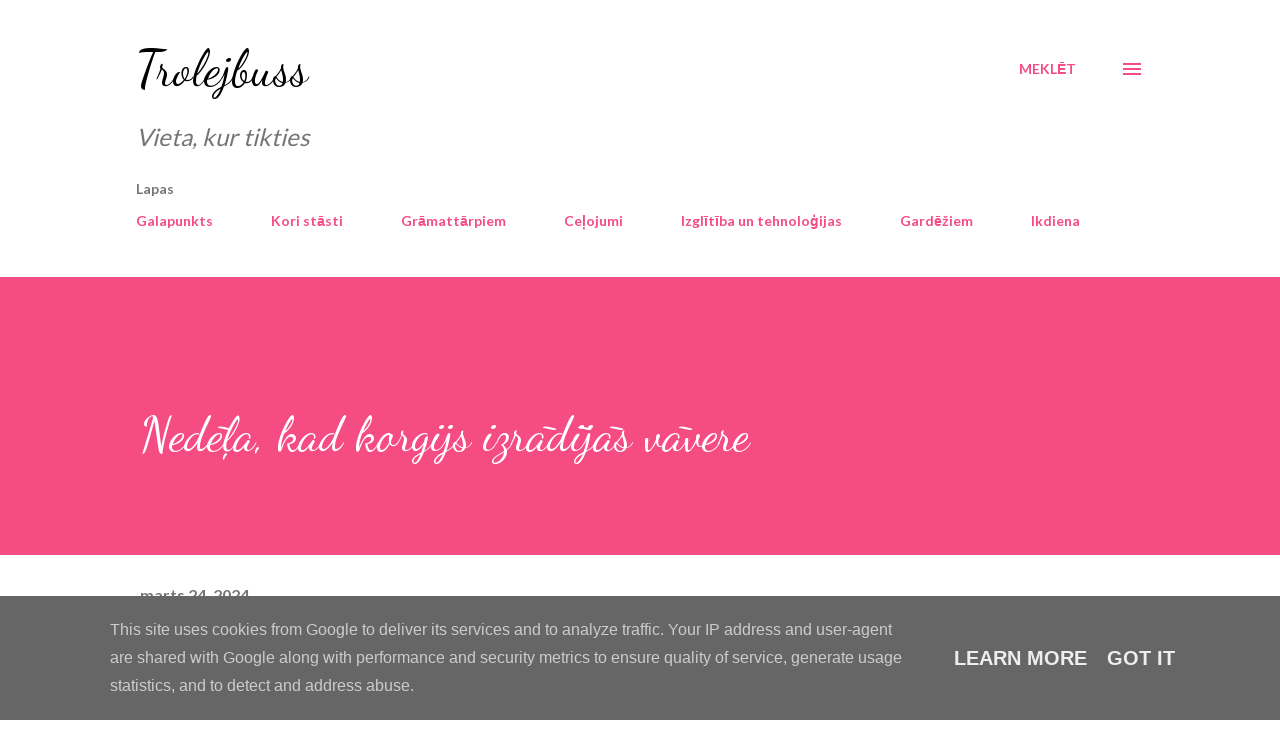

--- FILE ---
content_type: text/html; charset=UTF-8
request_url: https://www.trolejbuss.lv/2024/03/nedela-kad-korgijs-izradijas-vavere.html
body_size: 40792
content:
<!DOCTYPE html>
<html dir='ltr' lang='lv'>
<head>
<meta content='width=device-width, initial-scale=1' name='viewport'/>
<title>Nedēļa, kad korgijs izrādījās vāvere</title>
<meta content='text/html; charset=UTF-8' http-equiv='Content-Type'/>
<!-- Chrome, Firefox OS and Opera -->
<meta content='#ffffff' name='theme-color'/>
<!-- Windows Phone -->
<meta content='#ffffff' name='msapplication-navbutton-color'/>
<meta content='blogger' name='generator'/>
<link href='https://www.trolejbuss.lv/favicon.ico' rel='icon' type='image/x-icon'/>
<link href='http://www.trolejbuss.lv/2024/03/nedela-kad-korgijs-izradijas-vavere.html' rel='canonical'/>
<link rel="alternate" type="application/atom+xml" title="Trolejbuss - Atom" href="https://www.trolejbuss.lv/feeds/posts/default" />
<link rel="alternate" type="application/rss+xml" title="Trolejbuss - RSS" href="https://www.trolejbuss.lv/feeds/posts/default?alt=rss" />
<link rel="service.post" type="application/atom+xml" title="Trolejbuss - Atom" href="https://www.blogger.com/feeds/746683646730257193/posts/default" />

<link rel="alternate" type="application/atom+xml" title="Trolejbuss - Atom" href="https://www.trolejbuss.lv/feeds/7026144283416286805/comments/default" />
<!--Can't find substitution for tag [blog.ieCssRetrofitLinks]-->
<link href='https://blogger.googleusercontent.com/img/b/R29vZ2xl/AVvXsEhBh40o486mL4YZMXh4tvH5kmZjCgcR7xXb0M9edu0e7a4HKEp9dGslRDB-ZsOEmA_qje433MuErelAUZytAAIaf8ldoeqBfD2DZXUviGPoVlGkoF6HEqbS9k8-JN3Lxbck4nvWtLrttXGqF5xXVA3gA0pov74aGkR3oyhsvnhjQOpv36Trx80eZeCMLpn-/s320/Kori%20koka_21.03.2024_2.JPG' rel='image_src'/>
<meta content='http://www.trolejbuss.lv/2024/03/nedela-kad-korgijs-izradijas-vavere.html' property='og:url'/>
<meta content='Nedēļa, kad korgijs izrādījās vāvere' property='og:title'/>
<meta content='Šonedēļ man šķita, ka plānotājs vai vismaz pierakstu blociņš ir vajadzīgs ne tikai man, bet jāiegādājas priekš Kori, lai viņa pati mācītos p...' property='og:description'/>
<meta content='https://blogger.googleusercontent.com/img/b/R29vZ2xl/AVvXsEhBh40o486mL4YZMXh4tvH5kmZjCgcR7xXb0M9edu0e7a4HKEp9dGslRDB-ZsOEmA_qje433MuErelAUZytAAIaf8ldoeqBfD2DZXUviGPoVlGkoF6HEqbS9k8-JN3Lxbck4nvWtLrttXGqF5xXVA3gA0pov74aGkR3oyhsvnhjQOpv36Trx80eZeCMLpn-/w1200-h630-p-k-no-nu/Kori%20koka_21.03.2024_2.JPG' property='og:image'/>
<style type='text/css'>@font-face{font-family:'Dancing Script';font-style:normal;font-weight:400;font-display:swap;src:url(//fonts.gstatic.com/s/dancingscript/v29/If2cXTr6YS-zF4S-kcSWSVi_sxjsohD9F50Ruu7BMSo3Rep8hNX6plRPjLo.woff2)format('woff2');unicode-range:U+0102-0103,U+0110-0111,U+0128-0129,U+0168-0169,U+01A0-01A1,U+01AF-01B0,U+0300-0301,U+0303-0304,U+0308-0309,U+0323,U+0329,U+1EA0-1EF9,U+20AB;}@font-face{font-family:'Dancing Script';font-style:normal;font-weight:400;font-display:swap;src:url(//fonts.gstatic.com/s/dancingscript/v29/If2cXTr6YS-zF4S-kcSWSVi_sxjsohD9F50Ruu7BMSo3ROp8hNX6plRPjLo.woff2)format('woff2');unicode-range:U+0100-02BA,U+02BD-02C5,U+02C7-02CC,U+02CE-02D7,U+02DD-02FF,U+0304,U+0308,U+0329,U+1D00-1DBF,U+1E00-1E9F,U+1EF2-1EFF,U+2020,U+20A0-20AB,U+20AD-20C0,U+2113,U+2C60-2C7F,U+A720-A7FF;}@font-face{font-family:'Dancing Script';font-style:normal;font-weight:400;font-display:swap;src:url(//fonts.gstatic.com/s/dancingscript/v29/If2cXTr6YS-zF4S-kcSWSVi_sxjsohD9F50Ruu7BMSo3Sup8hNX6plRP.woff2)format('woff2');unicode-range:U+0000-00FF,U+0131,U+0152-0153,U+02BB-02BC,U+02C6,U+02DA,U+02DC,U+0304,U+0308,U+0329,U+2000-206F,U+20AC,U+2122,U+2191,U+2193,U+2212,U+2215,U+FEFF,U+FFFD;}@font-face{font-family:'EB Garamond';font-style:italic;font-weight:400;font-display:swap;src:url(//fonts.gstatic.com/s/ebgaramond/v32/SlGFmQSNjdsmc35JDF1K5GRwUjcdlttVFm-rI7e8QL9wU6i1hGFJRvzr2Q.woff2)format('woff2');unicode-range:U+0460-052F,U+1C80-1C8A,U+20B4,U+2DE0-2DFF,U+A640-A69F,U+FE2E-FE2F;}@font-face{font-family:'EB Garamond';font-style:italic;font-weight:400;font-display:swap;src:url(//fonts.gstatic.com/s/ebgaramond/v32/SlGFmQSNjdsmc35JDF1K5GRwUjcdlttVFm-rI7e8QL95U6i1hGFJRvzr2Q.woff2)format('woff2');unicode-range:U+0301,U+0400-045F,U+0490-0491,U+04B0-04B1,U+2116;}@font-face{font-family:'EB Garamond';font-style:italic;font-weight:400;font-display:swap;src:url(//fonts.gstatic.com/s/ebgaramond/v32/SlGFmQSNjdsmc35JDF1K5GRwUjcdlttVFm-rI7e8QL9xU6i1hGFJRvzr2Q.woff2)format('woff2');unicode-range:U+1F00-1FFF;}@font-face{font-family:'EB Garamond';font-style:italic;font-weight:400;font-display:swap;src:url(//fonts.gstatic.com/s/ebgaramond/v32/SlGFmQSNjdsmc35JDF1K5GRwUjcdlttVFm-rI7e8QL9-U6i1hGFJRvzr2Q.woff2)format('woff2');unicode-range:U+0370-0377,U+037A-037F,U+0384-038A,U+038C,U+038E-03A1,U+03A3-03FF;}@font-face{font-family:'EB Garamond';font-style:italic;font-weight:400;font-display:swap;src:url(//fonts.gstatic.com/s/ebgaramond/v32/SlGFmQSNjdsmc35JDF1K5GRwUjcdlttVFm-rI7e8QL9yU6i1hGFJRvzr2Q.woff2)format('woff2');unicode-range:U+0102-0103,U+0110-0111,U+0128-0129,U+0168-0169,U+01A0-01A1,U+01AF-01B0,U+0300-0301,U+0303-0304,U+0308-0309,U+0323,U+0329,U+1EA0-1EF9,U+20AB;}@font-face{font-family:'EB Garamond';font-style:italic;font-weight:400;font-display:swap;src:url(//fonts.gstatic.com/s/ebgaramond/v32/SlGFmQSNjdsmc35JDF1K5GRwUjcdlttVFm-rI7e8QL9zU6i1hGFJRvzr2Q.woff2)format('woff2');unicode-range:U+0100-02BA,U+02BD-02C5,U+02C7-02CC,U+02CE-02D7,U+02DD-02FF,U+0304,U+0308,U+0329,U+1D00-1DBF,U+1E00-1E9F,U+1EF2-1EFF,U+2020,U+20A0-20AB,U+20AD-20C0,U+2113,U+2C60-2C7F,U+A720-A7FF;}@font-face{font-family:'EB Garamond';font-style:italic;font-weight:400;font-display:swap;src:url(//fonts.gstatic.com/s/ebgaramond/v32/SlGFmQSNjdsmc35JDF1K5GRwUjcdlttVFm-rI7e8QL99U6i1hGFJRvw.woff2)format('woff2');unicode-range:U+0000-00FF,U+0131,U+0152-0153,U+02BB-02BC,U+02C6,U+02DA,U+02DC,U+0304,U+0308,U+0329,U+2000-206F,U+20AC,U+2122,U+2191,U+2193,U+2212,U+2215,U+FEFF,U+FFFD;}@font-face{font-family:'Lato';font-style:normal;font-weight:400;font-display:swap;src:url(//fonts.gstatic.com/s/lato/v25/S6uyw4BMUTPHjxAwXiWtFCfQ7A.woff2)format('woff2');unicode-range:U+0100-02BA,U+02BD-02C5,U+02C7-02CC,U+02CE-02D7,U+02DD-02FF,U+0304,U+0308,U+0329,U+1D00-1DBF,U+1E00-1E9F,U+1EF2-1EFF,U+2020,U+20A0-20AB,U+20AD-20C0,U+2113,U+2C60-2C7F,U+A720-A7FF;}@font-face{font-family:'Lato';font-style:normal;font-weight:400;font-display:swap;src:url(//fonts.gstatic.com/s/lato/v25/S6uyw4BMUTPHjx4wXiWtFCc.woff2)format('woff2');unicode-range:U+0000-00FF,U+0131,U+0152-0153,U+02BB-02BC,U+02C6,U+02DA,U+02DC,U+0304,U+0308,U+0329,U+2000-206F,U+20AC,U+2122,U+2191,U+2193,U+2212,U+2215,U+FEFF,U+FFFD;}@font-face{font-family:'Lato';font-style:normal;font-weight:700;font-display:swap;src:url(//fonts.gstatic.com/s/lato/v25/S6u9w4BMUTPHh6UVSwaPGQ3q5d0N7w.woff2)format('woff2');unicode-range:U+0100-02BA,U+02BD-02C5,U+02C7-02CC,U+02CE-02D7,U+02DD-02FF,U+0304,U+0308,U+0329,U+1D00-1DBF,U+1E00-1E9F,U+1EF2-1EFF,U+2020,U+20A0-20AB,U+20AD-20C0,U+2113,U+2C60-2C7F,U+A720-A7FF;}@font-face{font-family:'Lato';font-style:normal;font-weight:700;font-display:swap;src:url(//fonts.gstatic.com/s/lato/v25/S6u9w4BMUTPHh6UVSwiPGQ3q5d0.woff2)format('woff2');unicode-range:U+0000-00FF,U+0131,U+0152-0153,U+02BB-02BC,U+02C6,U+02DA,U+02DC,U+0304,U+0308,U+0329,U+2000-206F,U+20AC,U+2122,U+2191,U+2193,U+2212,U+2215,U+FEFF,U+FFFD;}@font-face{font-family:'Open Sans';font-style:normal;font-weight:600;font-stretch:100%;font-display:swap;src:url(//fonts.gstatic.com/s/opensans/v44/memSYaGs126MiZpBA-UvWbX2vVnXBbObj2OVZyOOSr4dVJWUgsgH1x4taVIUwaEQbjB_mQ.woff2)format('woff2');unicode-range:U+0460-052F,U+1C80-1C8A,U+20B4,U+2DE0-2DFF,U+A640-A69F,U+FE2E-FE2F;}@font-face{font-family:'Open Sans';font-style:normal;font-weight:600;font-stretch:100%;font-display:swap;src:url(//fonts.gstatic.com/s/opensans/v44/memSYaGs126MiZpBA-UvWbX2vVnXBbObj2OVZyOOSr4dVJWUgsgH1x4kaVIUwaEQbjB_mQ.woff2)format('woff2');unicode-range:U+0301,U+0400-045F,U+0490-0491,U+04B0-04B1,U+2116;}@font-face{font-family:'Open Sans';font-style:normal;font-weight:600;font-stretch:100%;font-display:swap;src:url(//fonts.gstatic.com/s/opensans/v44/memSYaGs126MiZpBA-UvWbX2vVnXBbObj2OVZyOOSr4dVJWUgsgH1x4saVIUwaEQbjB_mQ.woff2)format('woff2');unicode-range:U+1F00-1FFF;}@font-face{font-family:'Open Sans';font-style:normal;font-weight:600;font-stretch:100%;font-display:swap;src:url(//fonts.gstatic.com/s/opensans/v44/memSYaGs126MiZpBA-UvWbX2vVnXBbObj2OVZyOOSr4dVJWUgsgH1x4jaVIUwaEQbjB_mQ.woff2)format('woff2');unicode-range:U+0370-0377,U+037A-037F,U+0384-038A,U+038C,U+038E-03A1,U+03A3-03FF;}@font-face{font-family:'Open Sans';font-style:normal;font-weight:600;font-stretch:100%;font-display:swap;src:url(//fonts.gstatic.com/s/opensans/v44/memSYaGs126MiZpBA-UvWbX2vVnXBbObj2OVZyOOSr4dVJWUgsgH1x4iaVIUwaEQbjB_mQ.woff2)format('woff2');unicode-range:U+0307-0308,U+0590-05FF,U+200C-2010,U+20AA,U+25CC,U+FB1D-FB4F;}@font-face{font-family:'Open Sans';font-style:normal;font-weight:600;font-stretch:100%;font-display:swap;src:url(//fonts.gstatic.com/s/opensans/v44/memSYaGs126MiZpBA-UvWbX2vVnXBbObj2OVZyOOSr4dVJWUgsgH1x5caVIUwaEQbjB_mQ.woff2)format('woff2');unicode-range:U+0302-0303,U+0305,U+0307-0308,U+0310,U+0312,U+0315,U+031A,U+0326-0327,U+032C,U+032F-0330,U+0332-0333,U+0338,U+033A,U+0346,U+034D,U+0391-03A1,U+03A3-03A9,U+03B1-03C9,U+03D1,U+03D5-03D6,U+03F0-03F1,U+03F4-03F5,U+2016-2017,U+2034-2038,U+203C,U+2040,U+2043,U+2047,U+2050,U+2057,U+205F,U+2070-2071,U+2074-208E,U+2090-209C,U+20D0-20DC,U+20E1,U+20E5-20EF,U+2100-2112,U+2114-2115,U+2117-2121,U+2123-214F,U+2190,U+2192,U+2194-21AE,U+21B0-21E5,U+21F1-21F2,U+21F4-2211,U+2213-2214,U+2216-22FF,U+2308-230B,U+2310,U+2319,U+231C-2321,U+2336-237A,U+237C,U+2395,U+239B-23B7,U+23D0,U+23DC-23E1,U+2474-2475,U+25AF,U+25B3,U+25B7,U+25BD,U+25C1,U+25CA,U+25CC,U+25FB,U+266D-266F,U+27C0-27FF,U+2900-2AFF,U+2B0E-2B11,U+2B30-2B4C,U+2BFE,U+3030,U+FF5B,U+FF5D,U+1D400-1D7FF,U+1EE00-1EEFF;}@font-face{font-family:'Open Sans';font-style:normal;font-weight:600;font-stretch:100%;font-display:swap;src:url(//fonts.gstatic.com/s/opensans/v44/memSYaGs126MiZpBA-UvWbX2vVnXBbObj2OVZyOOSr4dVJWUgsgH1x5OaVIUwaEQbjB_mQ.woff2)format('woff2');unicode-range:U+0001-000C,U+000E-001F,U+007F-009F,U+20DD-20E0,U+20E2-20E4,U+2150-218F,U+2190,U+2192,U+2194-2199,U+21AF,U+21E6-21F0,U+21F3,U+2218-2219,U+2299,U+22C4-22C6,U+2300-243F,U+2440-244A,U+2460-24FF,U+25A0-27BF,U+2800-28FF,U+2921-2922,U+2981,U+29BF,U+29EB,U+2B00-2BFF,U+4DC0-4DFF,U+FFF9-FFFB,U+10140-1018E,U+10190-1019C,U+101A0,U+101D0-101FD,U+102E0-102FB,U+10E60-10E7E,U+1D2C0-1D2D3,U+1D2E0-1D37F,U+1F000-1F0FF,U+1F100-1F1AD,U+1F1E6-1F1FF,U+1F30D-1F30F,U+1F315,U+1F31C,U+1F31E,U+1F320-1F32C,U+1F336,U+1F378,U+1F37D,U+1F382,U+1F393-1F39F,U+1F3A7-1F3A8,U+1F3AC-1F3AF,U+1F3C2,U+1F3C4-1F3C6,U+1F3CA-1F3CE,U+1F3D4-1F3E0,U+1F3ED,U+1F3F1-1F3F3,U+1F3F5-1F3F7,U+1F408,U+1F415,U+1F41F,U+1F426,U+1F43F,U+1F441-1F442,U+1F444,U+1F446-1F449,U+1F44C-1F44E,U+1F453,U+1F46A,U+1F47D,U+1F4A3,U+1F4B0,U+1F4B3,U+1F4B9,U+1F4BB,U+1F4BF,U+1F4C8-1F4CB,U+1F4D6,U+1F4DA,U+1F4DF,U+1F4E3-1F4E6,U+1F4EA-1F4ED,U+1F4F7,U+1F4F9-1F4FB,U+1F4FD-1F4FE,U+1F503,U+1F507-1F50B,U+1F50D,U+1F512-1F513,U+1F53E-1F54A,U+1F54F-1F5FA,U+1F610,U+1F650-1F67F,U+1F687,U+1F68D,U+1F691,U+1F694,U+1F698,U+1F6AD,U+1F6B2,U+1F6B9-1F6BA,U+1F6BC,U+1F6C6-1F6CF,U+1F6D3-1F6D7,U+1F6E0-1F6EA,U+1F6F0-1F6F3,U+1F6F7-1F6FC,U+1F700-1F7FF,U+1F800-1F80B,U+1F810-1F847,U+1F850-1F859,U+1F860-1F887,U+1F890-1F8AD,U+1F8B0-1F8BB,U+1F8C0-1F8C1,U+1F900-1F90B,U+1F93B,U+1F946,U+1F984,U+1F996,U+1F9E9,U+1FA00-1FA6F,U+1FA70-1FA7C,U+1FA80-1FA89,U+1FA8F-1FAC6,U+1FACE-1FADC,U+1FADF-1FAE9,U+1FAF0-1FAF8,U+1FB00-1FBFF;}@font-face{font-family:'Open Sans';font-style:normal;font-weight:600;font-stretch:100%;font-display:swap;src:url(//fonts.gstatic.com/s/opensans/v44/memSYaGs126MiZpBA-UvWbX2vVnXBbObj2OVZyOOSr4dVJWUgsgH1x4vaVIUwaEQbjB_mQ.woff2)format('woff2');unicode-range:U+0102-0103,U+0110-0111,U+0128-0129,U+0168-0169,U+01A0-01A1,U+01AF-01B0,U+0300-0301,U+0303-0304,U+0308-0309,U+0323,U+0329,U+1EA0-1EF9,U+20AB;}@font-face{font-family:'Open Sans';font-style:normal;font-weight:600;font-stretch:100%;font-display:swap;src:url(//fonts.gstatic.com/s/opensans/v44/memSYaGs126MiZpBA-UvWbX2vVnXBbObj2OVZyOOSr4dVJWUgsgH1x4uaVIUwaEQbjB_mQ.woff2)format('woff2');unicode-range:U+0100-02BA,U+02BD-02C5,U+02C7-02CC,U+02CE-02D7,U+02DD-02FF,U+0304,U+0308,U+0329,U+1D00-1DBF,U+1E00-1E9F,U+1EF2-1EFF,U+2020,U+20A0-20AB,U+20AD-20C0,U+2113,U+2C60-2C7F,U+A720-A7FF;}@font-face{font-family:'Open Sans';font-style:normal;font-weight:600;font-stretch:100%;font-display:swap;src:url(//fonts.gstatic.com/s/opensans/v44/memSYaGs126MiZpBA-UvWbX2vVnXBbObj2OVZyOOSr4dVJWUgsgH1x4gaVIUwaEQbjA.woff2)format('woff2');unicode-range:U+0000-00FF,U+0131,U+0152-0153,U+02BB-02BC,U+02C6,U+02DA,U+02DC,U+0304,U+0308,U+0329,U+2000-206F,U+20AC,U+2122,U+2191,U+2193,U+2212,U+2215,U+FEFF,U+FFFD;}</style>
<style id='page-skin-1' type='text/css'><!--
/*! normalize.css v3.0.1 | MIT License | git.io/normalize */html{font-family:sans-serif;-ms-text-size-adjust:100%;-webkit-text-size-adjust:100%}body{margin:0}article,aside,details,figcaption,figure,footer,header,hgroup,main,nav,section,summary{display:block}audio,canvas,progress,video{display:inline-block;vertical-align:baseline}audio:not([controls]){display:none;height:0}[hidden],template{display:none}a{background:transparent}a:active,a:hover{outline:0}abbr[title]{border-bottom:1px dotted}b,strong{font-weight:bold}dfn{font-style:italic}h1{font-size:2em;margin:.67em 0}mark{background:#ff0;color:#000}small{font-size:80%}sub,sup{font-size:75%;line-height:0;position:relative;vertical-align:baseline}sup{top:-0.5em}sub{bottom:-0.25em}img{border:0}svg:not(:root){overflow:hidden}figure{margin:1em 40px}hr{-moz-box-sizing:content-box;box-sizing:content-box;height:0}pre{overflow:auto}code,kbd,pre,samp{font-family:monospace,monospace;font-size:1em}button,input,optgroup,select,textarea{color:inherit;font:inherit;margin:0}button{overflow:visible}button,select{text-transform:none}button,html input[type="button"],input[type="reset"],input[type="submit"]{-webkit-appearance:button;cursor:pointer}button[disabled],html input[disabled]{cursor:default}button::-moz-focus-inner,input::-moz-focus-inner{border:0;padding:0}input{line-height:normal}input[type="checkbox"],input[type="radio"]{box-sizing:border-box;padding:0}input[type="number"]::-webkit-inner-spin-button,input[type="number"]::-webkit-outer-spin-button{height:auto}input[type="search"]{-webkit-appearance:textfield;-moz-box-sizing:content-box;-webkit-box-sizing:content-box;box-sizing:content-box}input[type="search"]::-webkit-search-cancel-button,input[type="search"]::-webkit-search-decoration{-webkit-appearance:none}fieldset{border:1px solid #c0c0c0;margin:0 2px;padding:.35em .625em .75em}legend{border:0;padding:0}textarea{overflow:auto}optgroup{font-weight:bold}table{border-collapse:collapse;border-spacing:0}td,th{padding:0}
body{
overflow-wrap:break-word;
word-break:break-word;
word-wrap:break-word
}
.hidden{
display:none
}
.invisible{
visibility:hidden
}
.container::after,.float-container::after{
clear:both;
content:"";
display:table
}
.clearboth{
clear:both
}
#comments .comment .comment-actions,.subscribe-popup .FollowByEmail .follow-by-email-submit,.widget.Profile .profile-link{
background:0 0;
border:0;
box-shadow:none;
color:#cc08cc;
cursor:pointer;
font-size:14px;
font-weight:700;
outline:0;
text-decoration:none;
text-transform:uppercase;
width:auto
}
.dim-overlay{
background-color:rgba(0,0,0,.54);
height:100vh;
left:0;
position:fixed;
top:0;
width:100%
}
#sharing-dim-overlay{
background-color:transparent
}
input::-ms-clear{
display:none
}
.blogger-logo,.svg-icon-24.blogger-logo{
fill:#ff9800;
opacity:1
}
.loading-spinner-large{
-webkit-animation:mspin-rotate 1.568s infinite linear;
animation:mspin-rotate 1.568s infinite linear;
height:48px;
overflow:hidden;
position:absolute;
width:48px;
z-index:200
}
.loading-spinner-large>div{
-webkit-animation:mspin-revrot 5332ms infinite steps(4);
animation:mspin-revrot 5332ms infinite steps(4)
}
.loading-spinner-large>div>div{
-webkit-animation:mspin-singlecolor-large-film 1333ms infinite steps(81);
animation:mspin-singlecolor-large-film 1333ms infinite steps(81);
background-size:100%;
height:48px;
width:3888px
}
.mspin-black-large>div>div,.mspin-grey_54-large>div>div{
background-image:url(https://www.blogblog.com/indie/mspin_black_large.svg)
}
.mspin-white-large>div>div{
background-image:url(https://www.blogblog.com/indie/mspin_white_large.svg)
}
.mspin-grey_54-large{
opacity:.54
}
@-webkit-keyframes mspin-singlecolor-large-film{
from{
-webkit-transform:translateX(0);
transform:translateX(0)
}
to{
-webkit-transform:translateX(-3888px);
transform:translateX(-3888px)
}
}
@keyframes mspin-singlecolor-large-film{
from{
-webkit-transform:translateX(0);
transform:translateX(0)
}
to{
-webkit-transform:translateX(-3888px);
transform:translateX(-3888px)
}
}
@-webkit-keyframes mspin-rotate{
from{
-webkit-transform:rotate(0);
transform:rotate(0)
}
to{
-webkit-transform:rotate(360deg);
transform:rotate(360deg)
}
}
@keyframes mspin-rotate{
from{
-webkit-transform:rotate(0);
transform:rotate(0)
}
to{
-webkit-transform:rotate(360deg);
transform:rotate(360deg)
}
}
@-webkit-keyframes mspin-revrot{
from{
-webkit-transform:rotate(0);
transform:rotate(0)
}
to{
-webkit-transform:rotate(-360deg);
transform:rotate(-360deg)
}
}
@keyframes mspin-revrot{
from{
-webkit-transform:rotate(0);
transform:rotate(0)
}
to{
-webkit-transform:rotate(-360deg);
transform:rotate(-360deg)
}
}
.skip-navigation{
background-color:#fff;
box-sizing:border-box;
color:#000;
display:block;
height:0;
left:0;
line-height:50px;
overflow:hidden;
padding-top:0;
position:fixed;
text-align:center;
top:0;
-webkit-transition:box-shadow .3s,height .3s,padding-top .3s;
transition:box-shadow .3s,height .3s,padding-top .3s;
width:100%;
z-index:900
}
.skip-navigation:focus{
box-shadow:0 4px 5px 0 rgba(0,0,0,.14),0 1px 10px 0 rgba(0,0,0,.12),0 2px 4px -1px rgba(0,0,0,.2);
height:50px
}
#main{
outline:0
}
.main-heading{
position:absolute;
clip:rect(1px,1px,1px,1px);
padding:0;
border:0;
height:1px;
width:1px;
overflow:hidden
}
.Attribution{
margin-top:1em;
text-align:center
}
.Attribution .blogger img,.Attribution .blogger svg{
vertical-align:bottom
}
.Attribution .blogger img{
margin-right:.5em
}
.Attribution div{
line-height:24px;
margin-top:.5em
}
.Attribution .copyright,.Attribution .image-attribution{
font-size:.7em;
margin-top:1.5em
}
.BLOG_mobile_video_class{
display:none
}
.bg-photo{
background-attachment:scroll!important
}
body .CSS_LIGHTBOX{
z-index:900
}
.extendable .show-less,.extendable .show-more{
border-color:#cc08cc;
color:#cc08cc;
margin-top:8px
}
.extendable .show-less.hidden,.extendable .show-more.hidden{
display:none
}
.inline-ad{
display:none;
max-width:100%;
overflow:hidden
}
.adsbygoogle{
display:block
}
#cookieChoiceInfo{
bottom:0;
top:auto
}
iframe.b-hbp-video{
border:0
}
.post-body img{
max-width:100%
}
.post-body iframe{
max-width:100%
}
.post-body a[imageanchor="1"]{
display:inline-block
}
.byline{
margin-right:1em
}
.byline:last-child{
margin-right:0
}
.link-copied-dialog{
max-width:520px;
outline:0
}
.link-copied-dialog .modal-dialog-buttons{
margin-top:8px
}
.link-copied-dialog .goog-buttonset-default{
background:0 0;
border:0
}
.link-copied-dialog .goog-buttonset-default:focus{
outline:0
}
.paging-control-container{
margin-bottom:16px
}
.paging-control-container .paging-control{
display:inline-block
}
.paging-control-container .comment-range-text::after,.paging-control-container .paging-control{
color:#cc08cc
}
.paging-control-container .comment-range-text,.paging-control-container .paging-control{
margin-right:8px
}
.paging-control-container .comment-range-text::after,.paging-control-container .paging-control::after{
content:"\b7";
cursor:default;
padding-left:8px;
pointer-events:none
}
.paging-control-container .comment-range-text:last-child::after,.paging-control-container .paging-control:last-child::after{
content:none
}
.byline.reactions iframe{
height:20px
}
.b-notification{
color:#000;
background-color:#fff;
border-bottom:solid 1px #000;
box-sizing:border-box;
padding:16px 32px;
text-align:center
}
.b-notification.visible{
-webkit-transition:margin-top .3s cubic-bezier(.4,0,.2,1);
transition:margin-top .3s cubic-bezier(.4,0,.2,1)
}
.b-notification.invisible{
position:absolute
}
.b-notification-close{
position:absolute;
right:8px;
top:8px
}
.no-posts-message{
line-height:40px;
text-align:center
}
@media screen and (max-width:968px){
body.item-view .post-body a[imageanchor="1"][style*="float: left;"],body.item-view .post-body a[imageanchor="1"][style*="float: right;"]{
float:none!important;
clear:none!important
}
body.item-view .post-body a[imageanchor="1"] img{
display:block;
height:auto;
margin:0 auto
}
body.item-view .post-body>.separator:first-child>a[imageanchor="1"]:first-child{
margin-top:20px
}
.post-body a[imageanchor]{
display:block
}
body.item-view .post-body a[imageanchor="1"]{
margin-left:0!important;
margin-right:0!important
}
body.item-view .post-body a[imageanchor="1"]+a[imageanchor="1"]{
margin-top:16px
}
}
.item-control{
display:none
}
#comments{
border-top:1px dashed rgba(0,0,0,.54);
margin-top:20px;
padding:20px
}
#comments .comment-thread ol{
margin:0;
padding-left:0;
padding-left:0
}
#comments .comment .comment-replybox-single,#comments .comment-thread .comment-replies{
margin-left:60px
}
#comments .comment-thread .thread-count{
display:none
}
#comments .comment{
list-style-type:none;
padding:0 0 30px;
position:relative
}
#comments .comment .comment{
padding-bottom:8px
}
.comment .avatar-image-container{
position:absolute
}
.comment .avatar-image-container img{
border-radius:50%
}
.avatar-image-container svg,.comment .avatar-image-container .avatar-icon{
border-radius:50%;
border:solid 1px #f44c83;
box-sizing:border-box;
fill:#f44c83;
height:35px;
margin:0;
padding:7px;
width:35px
}
.comment .comment-block{
margin-top:10px;
margin-left:60px;
padding-bottom:0
}
#comments .comment-author-header-wrapper{
margin-left:40px
}
#comments .comment .thread-expanded .comment-block{
padding-bottom:20px
}
#comments .comment .comment-header .user,#comments .comment .comment-header .user a{
color:#292929;
font-style:normal;
font-weight:700
}
#comments .comment .comment-actions{
bottom:0;
margin-bottom:15px;
position:absolute
}
#comments .comment .comment-actions>*{
margin-right:8px
}
#comments .comment .comment-header .datetime{
bottom:0;
color:rgba(0,0,0,0.54);
display:inline-block;
font-size:13px;
font-style:italic;
margin-left:8px
}
#comments .comment .comment-footer .comment-timestamp a,#comments .comment .comment-header .datetime a{
color:rgba(0,0,0,0.54)
}
#comments .comment .comment-content,.comment .comment-body{
margin-top:12px;
word-break:break-word
}
.comment-body{
margin-bottom:12px
}
#comments.embed[data-num-comments="0"]{
border:0;
margin-top:0;
padding-top:0
}
#comments.embed[data-num-comments="0"] #comment-post-message,#comments.embed[data-num-comments="0"] div.comment-form>p,#comments.embed[data-num-comments="0"] p.comment-footer{
display:none
}
#comment-editor-src{
display:none
}
.comments .comments-content .loadmore.loaded{
max-height:0;
opacity:0;
overflow:hidden
}
.extendable .remaining-items{
height:0;
overflow:hidden;
-webkit-transition:height .3s cubic-bezier(.4,0,.2,1);
transition:height .3s cubic-bezier(.4,0,.2,1)
}
.extendable .remaining-items.expanded{
height:auto
}
.svg-icon-24,.svg-icon-24-button{
cursor:pointer;
height:24px;
width:24px;
min-width:24px
}
.touch-icon{
margin:-12px;
padding:12px
}
.touch-icon:active,.touch-icon:focus{
background-color:rgba(153,153,153,.4);
border-radius:50%
}
svg:not(:root).touch-icon{
overflow:visible
}
html[dir=rtl] .rtl-reversible-icon{
-webkit-transform:scaleX(-1);
-ms-transform:scaleX(-1);
transform:scaleX(-1)
}
.svg-icon-24-button,.touch-icon-button{
background:0 0;
border:0;
margin:0;
outline:0;
padding:0
}
.touch-icon-button .touch-icon:active,.touch-icon-button .touch-icon:focus{
background-color:transparent
}
.touch-icon-button:active .touch-icon,.touch-icon-button:focus .touch-icon{
background-color:rgba(153,153,153,.4);
border-radius:50%
}
.Profile .default-avatar-wrapper .avatar-icon{
border-radius:50%;
border:solid 1px #000000;
box-sizing:border-box;
fill:#000000;
margin:0
}
.Profile .individual .default-avatar-wrapper .avatar-icon{
padding:25px
}
.Profile .individual .avatar-icon,.Profile .individual .profile-img{
height:120px;
width:120px
}
.Profile .team .default-avatar-wrapper .avatar-icon{
padding:8px
}
.Profile .team .avatar-icon,.Profile .team .default-avatar-wrapper,.Profile .team .profile-img{
height:40px;
width:40px
}
.snippet-container{
margin:0;
position:relative;
overflow:hidden
}
.snippet-fade{
bottom:0;
box-sizing:border-box;
position:absolute;
width:96px
}
.snippet-fade{
right:0
}
.snippet-fade:after{
content:"\2026"
}
.snippet-fade:after{
float:right
}
.post-bottom{
-webkit-box-align:center;
-webkit-align-items:center;
-ms-flex-align:center;
align-items:center;
display:-webkit-box;
display:-webkit-flex;
display:-ms-flexbox;
display:flex;
-webkit-flex-wrap:wrap;
-ms-flex-wrap:wrap;
flex-wrap:wrap
}
.post-footer{
-webkit-box-flex:1;
-webkit-flex:1 1 auto;
-ms-flex:1 1 auto;
flex:1 1 auto;
-webkit-flex-wrap:wrap;
-ms-flex-wrap:wrap;
flex-wrap:wrap;
-webkit-box-ordinal-group:2;
-webkit-order:1;
-ms-flex-order:1;
order:1
}
.post-footer>*{
-webkit-box-flex:0;
-webkit-flex:0 1 auto;
-ms-flex:0 1 auto;
flex:0 1 auto
}
.post-footer .byline:last-child{
margin-right:1em
}
.jump-link{
-webkit-box-flex:0;
-webkit-flex:0 0 auto;
-ms-flex:0 0 auto;
flex:0 0 auto;
-webkit-box-ordinal-group:3;
-webkit-order:2;
-ms-flex-order:2;
order:2
}
.centered-top-container.sticky{
left:0;
position:fixed;
right:0;
top:0;
width:auto;
z-index:8;
-webkit-transition-property:opacity,-webkit-transform;
transition-property:opacity,-webkit-transform;
transition-property:transform,opacity;
transition-property:transform,opacity,-webkit-transform;
-webkit-transition-duration:.2s;
transition-duration:.2s;
-webkit-transition-timing-function:cubic-bezier(.4,0,.2,1);
transition-timing-function:cubic-bezier(.4,0,.2,1)
}
.centered-top-placeholder{
display:none
}
.collapsed-header .centered-top-placeholder{
display:block
}
.centered-top-container .Header .replaced h1,.centered-top-placeholder .Header .replaced h1{
display:none
}
.centered-top-container.sticky .Header .replaced h1{
display:block
}
.centered-top-container.sticky .Header .header-widget{
background:0 0
}
.centered-top-container.sticky .Header .header-image-wrapper{
display:none
}
.centered-top-container img,.centered-top-placeholder img{
max-width:100%
}
.collapsible{
-webkit-transition:height .3s cubic-bezier(.4,0,.2,1);
transition:height .3s cubic-bezier(.4,0,.2,1)
}
.collapsible,.collapsible>summary{
display:block;
overflow:hidden
}
.collapsible>:not(summary){
display:none
}
.collapsible[open]>:not(summary){
display:block
}
.collapsible:focus,.collapsible>summary:focus{
outline:0
}
.collapsible>summary{
cursor:pointer;
display:block;
padding:0
}
.collapsible:focus>summary,.collapsible>summary:focus{
background-color:transparent
}
.collapsible>summary::-webkit-details-marker{
display:none
}
.collapsible-title{
-webkit-box-align:center;
-webkit-align-items:center;
-ms-flex-align:center;
align-items:center;
display:-webkit-box;
display:-webkit-flex;
display:-ms-flexbox;
display:flex
}
.collapsible-title .title{
-webkit-box-flex:1;
-webkit-flex:1 1 auto;
-ms-flex:1 1 auto;
flex:1 1 auto;
-webkit-box-ordinal-group:1;
-webkit-order:0;
-ms-flex-order:0;
order:0;
overflow:hidden;
text-overflow:ellipsis;
white-space:nowrap
}
.collapsible-title .chevron-down,.collapsible[open] .collapsible-title .chevron-up{
display:block
}
.collapsible-title .chevron-up,.collapsible[open] .collapsible-title .chevron-down{
display:none
}
.overflowable-container{
max-height:48px;
overflow:hidden;
position:relative
}
.overflow-button{
cursor:pointer
}
#overflowable-dim-overlay{
background:0 0
}
.overflow-popup{
box-shadow:0 2px 2px 0 rgba(0,0,0,.14),0 3px 1px -2px rgba(0,0,0,.2),0 1px 5px 0 rgba(0,0,0,.12);
background-color:#ffffff;
left:0;
max-width:calc(100% - 32px);
position:absolute;
top:0;
visibility:hidden;
z-index:101
}
.overflow-popup ul{
list-style:none
}
.overflow-popup .tabs li,.overflow-popup li{
display:block;
height:auto
}
.overflow-popup .tabs li{
padding-left:0;
padding-right:0
}
.overflow-button.hidden,.overflow-popup .tabs li.hidden,.overflow-popup li.hidden{
display:none
}
.ripple{
position:relative
}
.ripple>*{
z-index:1
}
.splash-wrapper{
bottom:0;
left:0;
overflow:hidden;
pointer-events:none;
position:absolute;
right:0;
top:0;
z-index:0
}
.splash{
background:#ccc;
border-radius:100%;
display:block;
opacity:.6;
position:absolute;
-webkit-transform:scale(0);
-ms-transform:scale(0);
transform:scale(0)
}
.splash.animate{
-webkit-animation:ripple-effect .4s linear;
animation:ripple-effect .4s linear
}
@-webkit-keyframes ripple-effect{
100%{
opacity:0;
-webkit-transform:scale(2.5);
transform:scale(2.5)
}
}
@keyframes ripple-effect{
100%{
opacity:0;
-webkit-transform:scale(2.5);
transform:scale(2.5)
}
}
.search{
display:-webkit-box;
display:-webkit-flex;
display:-ms-flexbox;
display:flex;
line-height:24px;
width:24px
}
.search.focused{
width:100%
}
.search.focused .section{
width:100%
}
.search form{
z-index:101
}
.search h3{
display:none
}
.search form{
display:-webkit-box;
display:-webkit-flex;
display:-ms-flexbox;
display:flex;
-webkit-box-flex:1;
-webkit-flex:1 0 0;
-ms-flex:1 0 0px;
flex:1 0 0;
border-bottom:solid 1px transparent;
padding-bottom:8px
}
.search form>*{
display:none
}
.search.focused form>*{
display:block
}
.search .search-input label{
display:none
}
.centered-top-placeholder.cloned .search form{
z-index:30
}
.search.focused form{
border-color:#292929;
position:relative;
width:auto
}
.collapsed-header .centered-top-container .search.focused form{
border-bottom-color:transparent
}
.search-expand{
-webkit-box-flex:0;
-webkit-flex:0 0 auto;
-ms-flex:0 0 auto;
flex:0 0 auto
}
.search-expand-text{
display:none
}
.search-close{
display:inline;
vertical-align:middle
}
.search-input{
-webkit-box-flex:1;
-webkit-flex:1 0 1px;
-ms-flex:1 0 1px;
flex:1 0 1px
}
.search-input input{
background:0 0;
border:0;
box-sizing:border-box;
color:#292929;
display:inline-block;
outline:0;
width:calc(100% - 48px)
}
.search-input input.no-cursor{
color:transparent;
text-shadow:0 0 0 #292929
}
.collapsed-header .centered-top-container .search-action,.collapsed-header .centered-top-container .search-input input{
color:#292929
}
.collapsed-header .centered-top-container .search-input input.no-cursor{
color:transparent;
text-shadow:0 0 0 #292929
}
.collapsed-header .centered-top-container .search-input input.no-cursor:focus,.search-input input.no-cursor:focus{
outline:0
}
.search-focused>*{
visibility:hidden
}
.search-focused .search,.search-focused .search-icon{
visibility:visible
}
.search.focused .search-action{
display:block
}
.search.focused .search-action:disabled{
opacity:.3
}
.sidebar-container{
background-color:#f7f7f7;
max-width:320px;
overflow-y:auto;
-webkit-transition-property:-webkit-transform;
transition-property:-webkit-transform;
transition-property:transform;
transition-property:transform,-webkit-transform;
-webkit-transition-duration:.3s;
transition-duration:.3s;
-webkit-transition-timing-function:cubic-bezier(0,0,.2,1);
transition-timing-function:cubic-bezier(0,0,.2,1);
width:320px;
z-index:101;
-webkit-overflow-scrolling:touch
}
.sidebar-container .navigation{
line-height:0;
padding:16px
}
.sidebar-container .sidebar-back{
cursor:pointer
}
.sidebar-container .widget{
background:0 0;
margin:0 16px;
padding:16px 0
}
.sidebar-container .widget .title{
color:#000000;
margin:0
}
.sidebar-container .widget ul{
list-style:none;
margin:0;
padding:0
}
.sidebar-container .widget ul ul{
margin-left:1em
}
.sidebar-container .widget li{
font-size:16px;
line-height:normal
}
.sidebar-container .widget+.widget{
border-top:1px dashed #000000
}
.BlogArchive li{
margin:16px 0
}
.BlogArchive li:last-child{
margin-bottom:0
}
.Label li a{
display:inline-block
}
.BlogArchive .post-count,.Label .label-count{
float:right;
margin-left:.25em
}
.BlogArchive .post-count::before,.Label .label-count::before{
content:"("
}
.BlogArchive .post-count::after,.Label .label-count::after{
content:")"
}
.widget.Translate .skiptranslate>div{
display:block!important
}
.widget.Profile .profile-link{
display:-webkit-box;
display:-webkit-flex;
display:-ms-flexbox;
display:flex
}
.widget.Profile .team-member .default-avatar-wrapper,.widget.Profile .team-member .profile-img{
-webkit-box-flex:0;
-webkit-flex:0 0 auto;
-ms-flex:0 0 auto;
flex:0 0 auto;
margin-right:1em
}
.widget.Profile .individual .profile-link{
-webkit-box-orient:vertical;
-webkit-box-direction:normal;
-webkit-flex-direction:column;
-ms-flex-direction:column;
flex-direction:column
}
.widget.Profile .team .profile-link .profile-name{
-webkit-align-self:center;
-ms-flex-item-align:center;
align-self:center;
display:block;
-webkit-box-flex:1;
-webkit-flex:1 1 auto;
-ms-flex:1 1 auto;
flex:1 1 auto
}
.dim-overlay{
background-color:rgba(0,0,0,.54);
z-index:100
}
body.sidebar-visible{
overflow-y:hidden
}
@media screen and (max-width:1619px){
.sidebar-container{
bottom:0;
position:fixed;
top:0;
left:auto;
right:0
}
.sidebar-container.sidebar-invisible{
-webkit-transition-timing-function:cubic-bezier(.4,0,.6,1);
transition-timing-function:cubic-bezier(.4,0,.6,1);
-webkit-transform:translateX(320px);
-ms-transform:translateX(320px);
transform:translateX(320px)
}
}
.dialog{
box-shadow:0 2px 2px 0 rgba(0,0,0,.14),0 3px 1px -2px rgba(0,0,0,.2),0 1px 5px 0 rgba(0,0,0,.12);
background:#ffffff;
box-sizing:border-box;
color:#292929;
padding:30px;
position:fixed;
text-align:center;
width:calc(100% - 24px);
z-index:101
}
.dialog input[type=email],.dialog input[type=text]{
background-color:transparent;
border:0;
border-bottom:solid 1px rgba(41,41,41,.12);
color:#292929;
display:block;
font-family:Lato, sans-serif;
font-size:16px;
line-height:24px;
margin:auto;
padding-bottom:7px;
outline:0;
text-align:center;
width:100%
}
.dialog input[type=email]::-webkit-input-placeholder,.dialog input[type=text]::-webkit-input-placeholder{
color:#292929
}
.dialog input[type=email]::-moz-placeholder,.dialog input[type=text]::-moz-placeholder{
color:#292929
}
.dialog input[type=email]:-ms-input-placeholder,.dialog input[type=text]:-ms-input-placeholder{
color:#292929
}
.dialog input[type=email]::-ms-input-placeholder,.dialog input[type=text]::-ms-input-placeholder{
color:#292929
}
.dialog input[type=email]::placeholder,.dialog input[type=text]::placeholder{
color:#292929
}
.dialog input[type=email]:focus,.dialog input[type=text]:focus{
border-bottom:solid 2px #cc08cc;
padding-bottom:6px
}
.dialog input.no-cursor{
color:transparent;
text-shadow:0 0 0 #292929
}
.dialog input.no-cursor:focus{
outline:0
}
.dialog input.no-cursor:focus{
outline:0
}
.dialog input[type=submit]{
font-family:Lato, sans-serif
}
.dialog .goog-buttonset-default{
color:#cc08cc
}
.subscribe-popup{
max-width:364px
}
.subscribe-popup h3{
color:#ffffff;
font-size:1.8em;
margin-top:0
}
.subscribe-popup .FollowByEmail h3{
display:none
}
.subscribe-popup .FollowByEmail .follow-by-email-submit{
color:#cc08cc;
display:inline-block;
margin:0 auto;
margin-top:24px;
width:auto;
white-space:normal
}
.subscribe-popup .FollowByEmail .follow-by-email-submit:disabled{
cursor:default;
opacity:.3
}
@media (max-width:800px){
.blog-name div.widget.Subscribe{
margin-bottom:16px
}
body.item-view .blog-name div.widget.Subscribe{
margin:8px auto 16px auto;
width:100%
}
}
body#layout .bg-photo,body#layout .bg-photo-overlay{
display:none
}
body#layout .page_body{
padding:0;
position:relative;
top:0
}
body#layout .page{
display:inline-block;
left:inherit;
position:relative;
vertical-align:top;
width:540px
}
body#layout .centered{
max-width:954px
}
body#layout .navigation{
display:none
}
body#layout .sidebar-container{
display:inline-block;
width:40%
}
body#layout .hamburger-menu,body#layout .search{
display:none
}
.widget.Sharing .sharing-button{
display:none
}
.widget.Sharing .sharing-buttons li{
padding:0
}
.widget.Sharing .sharing-buttons li span{
display:none
}
.post-share-buttons{
position:relative
}
.centered-bottom .share-buttons .svg-icon-24,.share-buttons .svg-icon-24{
fill:#f44c83
}
.sharing-open.touch-icon-button:active .touch-icon,.sharing-open.touch-icon-button:focus .touch-icon{
background-color:transparent
}
.share-buttons{
background-color:#ffffff;
border-radius:2px;
box-shadow:0 2px 2px 0 rgba(0,0,0,.14),0 3px 1px -2px rgba(0,0,0,.2),0 1px 5px 0 rgba(0,0,0,.12);
color:#f44c83;
list-style:none;
margin:0;
padding:8px 0;
position:absolute;
top:-11px;
min-width:200px;
z-index:101
}
.share-buttons.hidden{
display:none
}
.sharing-button{
background:0 0;
border:0;
margin:0;
outline:0;
padding:0;
cursor:pointer
}
.share-buttons li{
margin:0;
height:48px
}
.share-buttons li:last-child{
margin-bottom:0
}
.share-buttons li .sharing-platform-button{
box-sizing:border-box;
cursor:pointer;
display:block;
height:100%;
margin-bottom:0;
padding:0 16px;
position:relative;
width:100%
}
.share-buttons li .sharing-platform-button:focus,.share-buttons li .sharing-platform-button:hover{
background-color:rgba(128,128,128,.1);
outline:0
}
.share-buttons li svg[class*=" sharing-"],.share-buttons li svg[class^=sharing-]{
position:absolute;
top:10px
}
.share-buttons li span.sharing-platform-button{
position:relative;
top:0
}
.share-buttons li .platform-sharing-text{
display:block;
font-size:16px;
line-height:48px;
white-space:nowrap
}
.share-buttons li .platform-sharing-text{
margin-left:56px
}
.flat-button{
cursor:pointer;
display:inline-block;
font-weight:700;
text-transform:uppercase;
border-radius:2px;
padding:8px;
margin:-8px
}
.flat-icon-button{
background:0 0;
border:0;
margin:0;
outline:0;
padding:0;
margin:-12px;
padding:12px;
cursor:pointer;
box-sizing:content-box;
display:inline-block;
line-height:0
}
.flat-icon-button,.flat-icon-button .splash-wrapper{
border-radius:50%
}
.flat-icon-button .splash.animate{
-webkit-animation-duration:.3s;
animation-duration:.3s
}
h1,h2,h3,h4,h5,h6{
margin:0
}
.post-body h1,.post-body h2,.post-body h3,.post-body h4,.post-body h5,.post-body h6{
margin:1em 0
}
.action-link,a{
color:#cc08cc;
cursor:pointer;
text-decoration:none
}
.action-link:visited,a:visited{
color:#7412b6
}
.action-link:hover,a:hover{
color:#b814b8
}
body{
background-color:#ffffff;
color:#292929;
font:400 20px Lato, sans-serif;
margin:0 auto
}
.unused{
background:#ffffff none repeat scroll top left
}
.dim-overlay{
z-index:100
}
.all-container{
min-height:100vh;
display:-webkit-box;
display:-webkit-flex;
display:-ms-flexbox;
display:flex;
-webkit-box-orient:vertical;
-webkit-box-direction:normal;
-webkit-flex-direction:column;
-ms-flex-direction:column;
flex-direction:column
}
body.sidebar-visible .all-container{
overflow-y:scroll
}
.page{
max-width:1280px;
width:100%
}
.Blog{
padding:0;
padding-left:136px
}
.main_content_container{
-webkit-box-flex:0;
-webkit-flex:0 0 auto;
-ms-flex:0 0 auto;
flex:0 0 auto;
margin:0 auto;
max-width:1600px;
width:100%
}
.centered-top-container{
-webkit-box-flex:0;
-webkit-flex:0 0 auto;
-ms-flex:0 0 auto;
flex:0 0 auto
}
.centered-top,.centered-top-placeholder{
box-sizing:border-box;
width:100%
}
.centered-top{
box-sizing:border-box;
margin:0 auto;
max-width:1280px;
padding:44px 136px 32px 136px;
width:100%
}
.centered-top h3{
color:rgba(0,0,0,0.54);
font:700 14px Lato, sans-serif
}
.centered{
width:100%
}
.centered-top-firstline{
display:-webkit-box;
display:-webkit-flex;
display:-ms-flexbox;
display:flex;
position:relative;
width:100%
}
.main_header_elements{
display:-webkit-box;
display:-webkit-flex;
display:-ms-flexbox;
display:flex;
-webkit-box-flex:0;
-webkit-flex:0 1 auto;
-ms-flex:0 1 auto;
flex:0 1 auto;
-webkit-box-ordinal-group:2;
-webkit-order:1;
-ms-flex-order:1;
order:1;
overflow-x:hidden;
width:100%
}
html[dir=rtl] .main_header_elements{
-webkit-box-ordinal-group:3;
-webkit-order:2;
-ms-flex-order:2;
order:2
}
body.search-view .centered-top.search-focused .blog-name{
display:none
}
.widget.Header img{
max-width:100%
}
.blog-name{
-webkit-box-flex:1;
-webkit-flex:1 1 auto;
-ms-flex:1 1 auto;
flex:1 1 auto;
min-width:0;
-webkit-box-ordinal-group:2;
-webkit-order:1;
-ms-flex-order:1;
order:1;
-webkit-transition:opacity .2s cubic-bezier(.4,0,.2,1);
transition:opacity .2s cubic-bezier(.4,0,.2,1)
}
.subscribe-section-container{
-webkit-box-flex:0;
-webkit-flex:0 0 auto;
-ms-flex:0 0 auto;
flex:0 0 auto;
-webkit-box-ordinal-group:3;
-webkit-order:2;
-ms-flex-order:2;
order:2
}
.search{
-webkit-box-flex:0;
-webkit-flex:0 0 auto;
-ms-flex:0 0 auto;
flex:0 0 auto;
-webkit-box-ordinal-group:4;
-webkit-order:3;
-ms-flex-order:3;
order:3;
line-height:50px
}
.search svg{
margin-bottom:13px;
margin-top:13px;
padding-bottom:0;
padding-top:0
}
.search,.search.focused{
display:block;
width:auto
}
.search .section{
opacity:0;
position:absolute;
right:0;
top:0;
-webkit-transition:opacity .2s cubic-bezier(.4,0,.2,1);
transition:opacity .2s cubic-bezier(.4,0,.2,1)
}
.search-expand{
background:0 0;
border:0;
margin:0;
outline:0;
padding:0;
display:block
}
.search.focused .search-expand{
visibility:hidden
}
.hamburger-menu{
float:right;
height:50px
}
.search-expand,.subscribe-section-container{
margin-left:44px
}
.hamburger-section{
-webkit-box-flex:1;
-webkit-flex:1 0 auto;
-ms-flex:1 0 auto;
flex:1 0 auto;
margin-left:44px;
-webkit-box-ordinal-group:3;
-webkit-order:2;
-ms-flex-order:2;
order:2
}
html[dir=rtl] .hamburger-section{
-webkit-box-ordinal-group:2;
-webkit-order:1;
-ms-flex-order:1;
order:1
}
.search-expand-icon{
display:none
}
.search-expand-text{
display:block
}
.search-input{
width:100%
}
.search-focused .hamburger-section{
visibility:visible
}
.centered-top-secondline .PageList ul{
margin:0;
max-height:288px;
overflow-y:hidden
}
.centered-top-secondline .PageList li{
margin-right:30px
}
.centered-top-secondline .PageList li:first-child a{
padding-left:0
}
.centered-top-secondline .PageList .overflow-popup ul{
overflow-y:auto
}
.centered-top-secondline .PageList .overflow-popup li{
display:block
}
.centered-top-secondline .PageList .overflow-popup li.hidden{
display:none
}
.overflowable-contents li{
display:inline-block;
height:48px
}
.sticky .blog-name{
overflow:hidden
}
.sticky .blog-name .widget.Header h1{
overflow:hidden;
text-overflow:ellipsis;
white-space:nowrap
}
.sticky .blog-name .widget.Header p,.sticky .centered-top-secondline{
display:none
}
.centered-top-container,.centered-top-placeholder{
background:#ffffff none repeat scroll top left
}
.centered-top .svg-icon-24{
fill:#f44c83
}
.blog-name h1,.blog-name h1 a{
color:#000000;
font:normal normal 50px Dancing Script, cursive;
line-height:50px;
text-transform:uppercase
}
.widget.Header .header-widget p{
font:normal normal 24px Lato, sans-serif;
font-style:italic;
color:rgba(0,0,0,0.54);
line-height:1.6;
max-width:676px
}
.centered-top .flat-button{
color:#f44c83;
cursor:pointer;
font:700 14px Lato, sans-serif;
line-height:50px;
text-transform:uppercase;
-webkit-transition:opacity .2s cubic-bezier(.4,0,.2,1);
transition:opacity .2s cubic-bezier(.4,0,.2,1)
}
.subscribe-button{
background:0 0;
border:0;
margin:0;
outline:0;
padding:0;
display:block
}
html[dir=ltr] .search form{
margin-right:12px
}
.search.focused .section{
opacity:1;
margin-right:36px;
width:calc(100% - 36px)
}
.search input{
border:0;
color:rgba(0,0,0,0.54);
font:700 16px Lato, sans-serif;
line-height:50px;
outline:0;
width:100%
}
.search form{
padding-bottom:0
}
.search input[type=submit]{
display:none
}
.search input::-webkit-input-placeholder{
text-transform:uppercase
}
.search input::-moz-placeholder{
text-transform:uppercase
}
.search input:-ms-input-placeholder{
text-transform:uppercase
}
.search input::-ms-input-placeholder{
text-transform:uppercase
}
.search input::placeholder{
text-transform:uppercase
}
.centered-top-secondline .dim-overlay,.search .dim-overlay{
background:0 0
}
.centered-top-secondline .PageList .overflow-button a,.centered-top-secondline .PageList li a{
color:#f44c83;
font:700 14px Lato, sans-serif;
line-height:48px;
padding:12px
}
.centered-top-secondline .PageList li.selected a{
color:#f44c83
}
.centered-top-secondline .overflow-popup .PageList li a{
color:#292929
}
.PageList ul{
padding:0
}
.sticky .search form{
border:0
}
.sticky{
box-shadow:0 0 20px 0 rgba(0,0,0,.7)
}
.sticky .centered-top{
padding-bottom:0;
padding-top:0
}
.sticky .blog-name h1,.sticky .search,.sticky .search-expand,.sticky .subscribe-button{
line-height:66px
}
.sticky .hamburger-section,.sticky .search-expand,.sticky .search.focused .search-submit{
-webkit-box-align:center;
-webkit-align-items:center;
-ms-flex-align:center;
align-items:center;
display:-webkit-box;
display:-webkit-flex;
display:-ms-flexbox;
display:flex;
height:66px
}
.subscribe-popup h3{
color:rgba(0,0,0,0.84);
font:700 24px Lato, sans-serif;
margin-bottom:24px
}
.subscribe-popup div.widget.FollowByEmail .follow-by-email-address{
color:rgba(0,0,0,0.84);
font:700 14px Lato, sans-serif
}
.subscribe-popup div.widget.FollowByEmail .follow-by-email-submit{
color:#f44c83;
font:700 14px Lato, sans-serif;
margin-top:24px
}
.post-content{
-webkit-box-flex:0;
-webkit-flex:0 1 auto;
-ms-flex:0 1 auto;
flex:0 1 auto;
-webkit-box-ordinal-group:2;
-webkit-order:1;
-ms-flex-order:1;
order:1;
margin-right:76px;
max-width:676px;
width:100%
}
.post-filter-message{
background-color:#cc08cc;
color:#ffffff;
display:-webkit-box;
display:-webkit-flex;
display:-ms-flexbox;
display:flex;
font:700 16px Lato, sans-serif;
margin:40px 136px 48px 136px;
padding:10px;
position:relative
}
.post-filter-message>*{
-webkit-box-flex:0;
-webkit-flex:0 0 auto;
-ms-flex:0 0 auto;
flex:0 0 auto
}
.post-filter-message .search-query{
font-style:italic;
quotes:"\201c" "\201d" "\2018" "\2019"
}
.post-filter-message .search-query::before{
content:open-quote
}
.post-filter-message .search-query::after{
content:close-quote
}
.post-filter-message div{
display:inline-block
}
.post-filter-message a{
color:#ffffff;
display:inline-block;
text-transform:uppercase
}
.post-filter-description{
-webkit-box-flex:1;
-webkit-flex:1 1 auto;
-ms-flex:1 1 auto;
flex:1 1 auto;
margin-right:16px
}
.post-title{
margin-top:0
}
body.feed-view .post-outer-container{
margin-top:85px
}
body.feed-view .feed-message+.post-outer-container,body.feed-view .post-outer-container:first-child{
margin-top:0
}
.post-outer{
display:-webkit-box;
display:-webkit-flex;
display:-ms-flexbox;
display:flex;
position:relative
}
.post-outer .snippet-thumbnail{
-webkit-box-align:center;
-webkit-align-items:center;
-ms-flex-align:center;
align-items:center;
background:#000;
display:-webkit-box;
display:-webkit-flex;
display:-ms-flexbox;
display:flex;
-webkit-box-flex:0;
-webkit-flex:0 0 auto;
-ms-flex:0 0 auto;
flex:0 0 auto;
height:256px;
-webkit-box-pack:center;
-webkit-justify-content:center;
-ms-flex-pack:center;
justify-content:center;
margin-right:136px;
overflow:hidden;
-webkit-box-ordinal-group:3;
-webkit-order:2;
-ms-flex-order:2;
order:2;
position:relative;
width:256px
}
.post-outer .thumbnail-empty{
background:0 0
}
.post-outer .snippet-thumbnail-img{
background-position:center;
background-repeat:no-repeat;
background-size:cover;
width:100%;
height:100%
}
.post-outer .snippet-thumbnail img{
max-height:100%
}
.post-title-container{
margin-bottom:16px
}
.post-bottom{
-webkit-box-align:baseline;
-webkit-align-items:baseline;
-ms-flex-align:baseline;
align-items:baseline;
display:-webkit-box;
display:-webkit-flex;
display:-ms-flexbox;
display:flex;
-webkit-box-pack:justify;
-webkit-justify-content:space-between;
-ms-flex-pack:justify;
justify-content:space-between
}
.post-share-buttons-bottom{
float:left
}
.footer{
-webkit-box-flex:0;
-webkit-flex:0 0 auto;
-ms-flex:0 0 auto;
flex:0 0 auto;
margin:auto auto 0 auto;
padding-bottom:32px;
width:auto
}
.post-header-container{
margin-bottom:12px
}
.post-header-container .post-share-buttons-top{
float:right
}
.post-header-container .post-header{
float:left
}
.byline{
display:inline-block;
margin-bottom:8px
}
.byline,.byline a,.flat-button{
color:#f44c83;
font:700 14px Lato, sans-serif
}
.flat-button.ripple .splash{
background-color:rgba(244,76,131,.4)
}
.flat-button.ripple:hover{
background-color:rgba(244,76,131,.12)
}
.post-footer .byline{
text-transform:uppercase
}
.post-comment-link{
line-height:1
}
.blog-pager{
float:right;
margin-right:468px;
margin-top:48px
}
.FeaturedPost{
margin-bottom:56px
}
.FeaturedPost h3{
margin:16px 136px 8px 136px
}
.shown-ad{
margin-bottom:85px;
margin-top:85px
}
.shown-ad .inline-ad{
display:block;
max-width:676px
}
body.feed-view .shown-ad:last-child{
display:none
}
.post-title,.post-title a{
color:#f44c83;
font:400 44px Dancing Script, cursive;
line-height:1.3333333333
}
.feed-message{
color:rgba(0,0,0,0.54);
font:700 16px Lato, sans-serif;
margin-bottom:52px
}
.post-header-container .byline,.post-header-container .byline a{
color:rgba(0,0,0,0.54);
font:700 16px Lato, sans-serif
}
.post-header-container .byline.post-author:not(:last-child)::after{
content:"\b7"
}
.post-header-container .byline.post-author:not(:last-child){
margin-right:0
}
.post-snippet-container{
font:400 20px Lato, sans-serif
}
.sharing-button{
text-transform:uppercase;
word-break:normal
}
.post-outer-container .svg-icon-24{
fill:#f44c83
}
.post-body{
color:#000000;
font:400 20px Lato, sans-serif;
line-height:2;
margin-bottom:24px
}
.blog-pager .blog-pager-older-link{
color:#f44c83;
float:right;
font:700 14px Lato, sans-serif;
text-transform:uppercase
}
.no-posts-message{
margin:32px
}
body.item-view .Blog .post-title-container{
background-color:#f44c83;
box-sizing:border-box;
margin-bottom:-1px;
padding-bottom:86px;
padding-right:290px;
padding-left:140px;
padding-top:124px;
width:100%
}
body.item-view .Blog .post-title,body.item-view .Blog .post-title a{
color:#ffffff;
font:400 48px Dancing Script, cursive;
line-height:1.4166666667;
margin-bottom:0
}
body.item-view .Blog{
margin:0;
margin-bottom:85px;
padding:0
}
body.item-view .Blog .post-content{
margin-right:0;
max-width:none
}
body.item-view .comments,body.item-view .shown-ad,body.item-view .widget.Blog .post-bottom{
margin-bottom:0;
margin-right:400px;
margin-left:140px;
margin-top:0
}
body.item-view .widget.Header header p{
max-width:740px
}
body.item-view .shown-ad{
margin-bottom:24px;
margin-top:24px
}
body.item-view .Blog .post-header-container{
padding-left:140px
}
body.item-view .Blog .post-header-container .post-author-profile-pic-container{
background-color:#f44c83;
border-top:1px solid #f44c83;
float:left;
height:84px;
margin-right:24px;
margin-left:-140px;
padding-left:140px
}
body.item-view .Blog .post-author-profile-pic{
max-height:100%
}
body.item-view .Blog .post-header{
float:left;
height:84px
}
body.item-view .Blog .post-header>*{
position:relative;
top:50%;
-webkit-transform:translateY(-50%);
-ms-transform:translateY(-50%);
transform:translateY(-50%)
}
body.item-view .post-body{
color:#292929;
font:400 20px Lato, sans-serif;
line-height:2
}
body.item-view .Blog .post-body-container{
padding-right:290px;
position:relative;
margin-left:140px;
margin-top:20px;
margin-bottom:32px
}
body.item-view .Blog .post-body{
margin-bottom:0;
margin-right:110px
}
body.item-view .Blog .post-body::first-letter{
float:left;
font-size:80px;
font-weight:600;
line-height:1;
margin-right:16px
}
body.item-view .Blog .post-body div[style*="text-align: center"]::first-letter{
float:none;
font-size:inherit;
font-weight:inherit;
line-height:inherit;
margin-right:0
}
body.item-view .Blog .post-body::first-line{
color:#f44c83
}
body.item-view .Blog .post-body-container .post-sidebar{
right:0;
position:absolute;
top:0;
width:290px
}
body.item-view .Blog .post-body-container .post-sidebar .sharing-button{
display:inline-block
}
.widget.Attribution{
clear:both;
font:600 14px Open Sans, sans-serif;
padding-top:2em
}
.widget.Attribution .blogger{
margin:12px
}
.widget.Attribution svg{
fill:rgba(0, 0, 0, 0.54)
}
body.item-view .PopularPosts{
margin-left:140px
}
body.item-view .PopularPosts .widget-content>ul{
padding-left:0
}
body.item-view .PopularPosts .widget-content>ul>li{
display:block
}
body.item-view .PopularPosts .post-content{
margin-right:76px;
max-width:664px
}
body.item-view .PopularPosts .post:not(:last-child){
margin-bottom:85px
}
body.item-view .post-body-container img{
height:auto;
max-width:100%
}
body.item-view .PopularPosts>.title{
color:rgba(0,0,0,0.54);
font:normal normal 12px Lato, sans-serif;
margin-bottom:36px
}
body.item-view .post-sidebar .post-labels-sidebar{
margin-top:48px;
min-width:150px
}
body.item-view .post-sidebar .post-labels-sidebar h3{
color:#292929;
font:700 14px Lato, sans-serif;
margin-bottom:16px
}
body.item-view .post-sidebar .post-labels-sidebar a{
color:#f44c83;
display:block;
font:400 14px Lato, sans-serif;
font-style:italic;
line-height:2
}
body.item-view blockquote{
font:italic normal 14px EB Garamond, serif;
font-style:italic;
quotes:"\201c" "\201d" "\2018" "\2019"
}
body.item-view blockquote::before{
content:open-quote
}
body.item-view blockquote::after{
content:close-quote
}
body.item-view .post-bottom{
display:-webkit-box;
display:-webkit-flex;
display:-ms-flexbox;
display:flex;
float:none
}
body.item-view .widget.Blog .post-share-buttons-bottom{
-webkit-box-flex:0;
-webkit-flex:0 1 auto;
-ms-flex:0 1 auto;
flex:0 1 auto;
-webkit-box-ordinal-group:3;
-webkit-order:2;
-ms-flex-order:2;
order:2
}
body.item-view .widget.Blog .post-footer{
line-height:1;
margin-right:24px
}
.widget.Blog body.item-view .post-bottom{
margin-right:0;
margin-bottom:80px
}
body.item-view .post-footer .post-labels .byline-label{
color:#292929;
font:700 14px Lato, sans-serif
}
body.item-view .post-footer .post-labels a{
color:#f44c83;
display:inline-block;
font:400 14px Lato, sans-serif;
line-height:2
}
body.item-view .post-footer .post-labels a:not(:last-child)::after{
content:", "
}
body.item-view #comments{
border-top:0;
padding:0
}
body.item-view #comments h3.title{
color:rgba(0,0,0,0.54);
font:normal normal 12px Lato, sans-serif;
margin-bottom:48px
}
body.item-view #comments .comment-form h4{
position:absolute;
clip:rect(1px,1px,1px,1px);
padding:0;
border:0;
height:1px;
width:1px;
overflow:hidden
}
.heroPost{
display:-webkit-box;
display:-webkit-flex;
display:-ms-flexbox;
display:flex;
position:relative
}
.widget.Blog .heroPost{
margin-left:-136px
}
.heroPost .big-post-title .post-snippet{
color:#ffffff
}
.heroPost.noimage .post-snippet{
color:#000000
}
.heroPost .big-post-image-top{
display:none;
background-size:cover;
background-position:center
}
.heroPost .big-post-title{
background-color:#f44c83;
box-sizing:border-box;
-webkit-box-flex:1;
-webkit-flex:1 1 auto;
-ms-flex:1 1 auto;
flex:1 1 auto;
max-width:888px;
min-width:0;
padding-bottom:84px;
padding-right:76px;
padding-left:136px;
padding-top:76px
}
.heroPost.noimage .big-post-title{
-webkit-box-flex:1;
-webkit-flex:1 0 auto;
-ms-flex:1 0 auto;
flex:1 0 auto;
max-width:480px;
width:480px
}
.heroPost .big-post-title h3{
margin:0 0 24px
}
.heroPost .big-post-title h3 a{
color:#ffffff
}
.heroPost .big-post-title .post-body{
color:#ffffff
}
.heroPost .big-post-title .item-byline{
color:#ffffff;
margin-bottom:24px
}
.heroPost .big-post-title .item-byline .post-timestamp{
display:block
}
.heroPost .big-post-title .item-byline a{
color:#ffffff
}
.heroPost .byline,.heroPost .byline a,.heroPost .flat-button{
color:#ffffff
}
.heroPost .flat-button.ripple .splash{
background-color:rgba(255,255,255,.4)
}
.heroPost .flat-button.ripple:hover{
background-color:rgba(255,255,255,.12)
}
.heroPost .big-post-image{
background-position:center;
background-repeat:no-repeat;
background-size:cover;
-webkit-box-flex:0;
-webkit-flex:0 0 auto;
-ms-flex:0 0 auto;
flex:0 0 auto;
width:392px
}
.heroPost .big-post-text{
background-color:#f1f1f1;
box-sizing:border-box;
color:#000000;
-webkit-box-flex:1;
-webkit-flex:1 1 auto;
-ms-flex:1 1 auto;
flex:1 1 auto;
min-width:0;
padding:48px
}
.heroPost .big-post-text .post-snippet-fade{
color:#000000;
background:-webkit-linear-gradient(right,#f1f1f1,rgba(241, 241, 241, 0));
background:linear-gradient(to left,#f1f1f1,rgba(241, 241, 241, 0))
}
.heroPost .big-post-text .byline,.heroPost .big-post-text .byline a,.heroPost .big-post-text .jump-link,.heroPost .big-post-text .sharing-button{
color:#f44c83
}
.heroPost .big-post-text .snippet-item::first-letter{
color:#f44c83;
float:left;
font-weight:700;
margin-right:12px
}
.sidebar-container{
background-color:#ffffff
}
body.sidebar-visible .sidebar-container{
box-shadow:0 0 20px 0 rgba(0,0,0,.7)
}
.sidebar-container .svg-icon-24{
fill:#000000
}
.sidebar-container .navigation .sidebar-back{
float:right
}
.sidebar-container .widget{
padding-right:16px;
margin-right:0;
margin-left:38px
}
.sidebar-container .widget+.widget{
border-top:solid 1px #bdbdbd
}
.sidebar-container .widget .title{
font:400 16px Lato, sans-serif
}
.collapsible{
width:100%
}
.widget.Profile{
border-top:0;
margin:0;
margin-left:38px;
margin-top:24px;
padding-right:0
}
body.sidebar-visible .widget.Profile{
margin-left:0
}
.widget.Profile h2{
display:none
}
.widget.Profile h3.title{
color:#000000;
margin:16px 32px
}
.widget.Profile .individual{
text-align:center
}
.widget.Profile .individual .default-avatar-wrapper .avatar-icon{
margin:auto
}
.widget.Profile .team{
margin-bottom:32px;
margin-left:32px;
margin-right:32px
}
.widget.Profile ul{
list-style:none;
padding:0
}
.widget.Profile li{
margin:10px 0;
text-align:left
}
.widget.Profile .profile-img{
border-radius:50%;
float:none
}
.widget.Profile .profile-info{
margin-bottom:12px
}
.profile-snippet-fade{
background:-webkit-linear-gradient(right,#ffffff 0,#ffffff 20%,rgba(255, 255, 255, 0) 100%);
background:linear-gradient(to left,#ffffff 0,#ffffff 20%,rgba(255, 255, 255, 0) 100%);
height:1.7em;
position:absolute;
right:16px;
top:11.7em;
width:96px
}
.profile-snippet-fade::after{
content:"\2026";
float:right
}
.widget.Profile .profile-location{
color:#000000;
font-size:16px;
margin:0;
opacity:.74
}
.widget.Profile .team-member .profile-link::after{
clear:both;
content:"";
display:table
}
.widget.Profile .team-member .profile-name{
word-break:break-word
}
.widget.Profile .profile-datablock .profile-link{
color:#000000;
font:700 16px Lato, sans-serif;
font-size:24px;
text-transform:none;
word-break:break-word
}
.widget.Profile .profile-datablock .profile-link+div{
margin-top:16px!important
}
.widget.Profile .profile-link{
font:700 16px Lato, sans-serif;
font-size:14px
}
.widget.Profile .profile-textblock{
color:#000000;
font-size:14px;
line-height:24px;
margin:0 18px;
opacity:.74;
overflow:hidden;
position:relative;
word-break:break-word
}
.widget.Label .list-label-widget-content li a{
width:100%;
word-wrap:break-word
}
.extendable .show-less,.extendable .show-more{
font:700 16px Lato, sans-serif;
font-size:14px;
margin:0 -8px
}
.widget.BlogArchive .post-count{
color:#292929
}
.Label li{
margin:16px 0
}
.Label li:last-child{
margin-bottom:0
}
.post-snippet.snippet-container{
max-height:160px
}
.post-snippet .snippet-item{
line-height:40px
}
.post-snippet .snippet-fade{
background:-webkit-linear-gradient(left,#ffffff 0,#ffffff 20%,rgba(255, 255, 255, 0) 100%);
background:linear-gradient(to left,#ffffff 0,#ffffff 20%,rgba(255, 255, 255, 0) 100%);
color:#292929;
height:40px
}
.hero-post-snippet.snippet-container{
max-height:160px
}
.hero-post-snippet .snippet-item{
line-height:40px
}
.hero-post-snippet .snippet-fade{
background:-webkit-linear-gradient(left,#f44c83 0,#f44c83 20%,rgba(244, 76, 131, 0) 100%);
background:linear-gradient(to left,#f44c83 0,#f44c83 20%,rgba(244, 76, 131, 0) 100%);
color:#ffffff;
height:40px
}
.hero-post-snippet a{
color:#f3f9a6
}
.hero-post-noimage-snippet.snippet-container{
max-height:320px
}
.hero-post-noimage-snippet .snippet-item{
line-height:40px
}
.hero-post-noimage-snippet .snippet-fade{
background:-webkit-linear-gradient(left,#f1f1f1 0,#f1f1f1 20%,rgba(241, 241, 241, 0) 100%);
background:linear-gradient(to left,#f1f1f1 0,#f1f1f1 20%,rgba(241, 241, 241, 0) 100%);
color:#000000;
height:40px
}
.popular-posts-snippet.snippet-container{
max-height:160px
}
.popular-posts-snippet .snippet-item{
line-height:40px
}
.popular-posts-snippet .snippet-fade{
background:-webkit-linear-gradient(left,#ffffff 0,#ffffff 20%,rgba(255, 255, 255, 0) 100%);
background:linear-gradient(to left,#ffffff 0,#ffffff 20%,rgba(255, 255, 255, 0) 100%);
color:#292929;
height:40px
}
.profile-snippet.snippet-container{
max-height:192px
}
.profile-snippet .snippet-item{
line-height:24px
}
.profile-snippet .snippet-fade{
background:-webkit-linear-gradient(left,#ffffff 0,#ffffff 20%,rgba(255, 255, 255, 0) 100%);
background:linear-gradient(to left,#ffffff 0,#ffffff 20%,rgba(255, 255, 255, 0) 100%);
color:#000000;
height:24px
}
.hero-post-noimage-snippet .snippet-item::first-letter{
font-size:80px;
line-height:80px
}
#comments a,#comments cite,#comments div{
font-size:16px;
line-height:1.4
}
#comments .comment .comment-header .user,#comments .comment .comment-header .user a{
color:#292929;
font:700 14px Lato, sans-serif
}
#comments .comment .comment-header .datetime a{
color:rgba(0,0,0,0.54);
font:700 14px Lato, sans-serif
}
#comments .comment .comment-header .datetime a::before{
content:"\b7  "
}
#comments .comment .comment-content{
margin-top:6px
}
#comments .comment .comment-actions{
color:#f44c83;
font:700 14px Lato, sans-serif
}
#comments .continue{
display:none
}
#comments .comment-footer{
margin-top:8px
}
.cmt_iframe_holder{
margin-left:140px!important
}
body.variant-rockpool_deep_orange .centered-top-secondline .PageList .overflow-popup li a{
color:#000
}
body.variant-rockpool_pink .blog-name h1,body.variant-rockpool_pink .blog-name h1 a{
text-transform:none
}
body.variant-rockpool_deep_orange .post-filter-message{
background-color:#ffffff
}
@media screen and (max-width:1619px){
.page{
float:none;
margin:0 auto;
max-width:none!important
}
.page_body{
max-width:1280px;
margin:0 auto
}
}
@media screen and (max-width:1280px){
.heroPost .big-post-image{
display:table-cell;
left:auto;
position:static;
top:auto
}
.heroPost .big-post-title{
display:table-cell
}
}
@media screen and (max-width:1168px){
.centered-top-container,.centered-top-placeholder{
padding:24px 24px 32px 24px
}
.sticky{
padding:0 24px
}
.subscribe-section-container{
margin-left:48px
}
.hamburger-section{
margin-left:48px
}
.big-post-text-inner,.big-post-title-inner{
margin:0 auto;
max-width:920px
}
.centered-top{
padding:0;
max-width:920px
}
.Blog{
padding:0
}
body.item-view .Blog{
padding:0 24px;
margin:0 auto;
max-width:920px
}
.post-filter-description{
margin-right:36px
}
.post-outer{
display:block
}
.post-content{
max-width:none;
margin:0
}
.post-outer .snippet-thumbnail{
width:920px;
height:613.3333333333px;
margin-bottom:16px
}
.post-outer .snippet-thumbnail.thumbnail-empty{
display:none
}
.shown-ad .inline-ad{
max-width:100%
}
body.item-view .Blog{
padding:0;
max-width:none
}
.post-filter-message{
margin:24px calc((100% - 920px)/ 2);
max-width:none
}
.FeaturedPost h3,body.feed-view .blog-posts,body.feed-view .feed-message{
margin-left:calc((100% - 920px)/ 2);
margin-right:calc((100% - 920px)/ 2)
}
body.item-view .Blog .post-title-container{
padding:62px calc((100% - 920px)/ 2) 24px
}
body.item-view .Blog .post-header-container{
padding-left:calc((100% - 920px)/ 2)
}
body.item-view .Blog .post-body-container,body.item-view .comments,body.item-view .post-outer-container>.shown-ad,body.item-view .widget.Blog .post-bottom{
margin:32px calc((100% - 920px)/ 2);
padding:0
}
body.item-view .cmt_iframe_holder{
margin:32px 24px!important
}
.blog-pager{
margin-left:calc((100% - 920px)/ 2);
margin-right:calc((100% - 920px)/ 2)
}
body.item-view .post-bottom{
margin:0 auto;
max-width:968px
}
body.item-view .PopularPosts .post-content{
max-width:100%;
margin-right:0
}
body.item-view .Blog .post-body{
margin-right:0
}
body.item-view .Blog .post-sidebar{
display:none
}
body.item-view .widget.Blog .post-share-buttons-bottom{
margin-right:24px
}
body.item-view .PopularPosts{
margin:0 auto;
max-width:920px
}
body.item-view .comment-thread-title{
margin-left:calc((100% - 920px)/ 2)
}
.heroPost{
display:block
}
.heroPost .big-post-title{
display:block;
max-width:none;
padding:24px
}
.heroPost .big-post-image{
display:none
}
.heroPost .big-post-image-top{
display:block;
height:613.3333333333px;
margin:0 auto;
max-width:920px
}
.heroPost .big-post-image-top-container{
background-color:#f44c83
}
.heroPost.noimage .big-post-title{
max-width:none;
width:100%
}
.heroPost.noimage .big-post-text{
position:static;
width:100%
}
.heroPost .big-post-text{
padding:24px
}
}
@media screen and (max-width:968px){
body{
font-size:14px
}
.post-header-container .byline,.post-header-container .byline a{
font-size:14px
}
.post-title,.post-title a{
font-size:24px
}
.post-outer .snippet-thumbnail{
width:100%;
height:calc((100vw - 48px) * 2 / 3)
}
body.item-view .Blog .post-title-container{
padding:62px 24px 24px 24px
}
body.item-view .Blog .post-header-container{
padding-left:24px
}
body.item-view .Blog .post-body-container,body.item-view .PopularPosts,body.item-view .comments,body.item-view .post-outer-container>.shown-ad,body.item-view .widget.Blog .post-bottom{
margin:32px 24px;
padding:0
}
.FeaturedPost h3,body.feed-view .blog-posts,body.feed-view .feed-message{
margin-left:24px;
margin-right:24px
}
.post-filter-message{
margin:24px 24px 48px 24px
}
body.item-view blockquote{
font-size:18px
}
body.item-view .Blog .post-title{
font-size:24px
}
body.item-view .Blog .post-body{
font-size:14px
}
body.item-view .Blog .post-body::first-letter{
font-size:56px;
line-height:56px
}
.main_header_elements{
position:relative;
display:block
}
.search.focused .section{
margin-right:0;
width:100%
}
html[dir=ltr] .search form{
margin-right:0
}
.hamburger-section{
margin-left:24px
}
.search-expand-icon{
display:block;
float:left;
height:24px;
margin-top:-12px
}
.search-expand-text{
display:none
}
.subscribe-section-container{
margin-top:12px
}
.subscribe-section-container{
float:left;
margin-left:0
}
.search-expand{
position:absolute;
right:0;
top:0
}
html[dir=ltr] .search-expand{
margin-left:24px
}
.centered-top.search-focused .subscribe-section-container{
opacity:0
}
.blog-name{
float:none
}
.blog-name{
margin-right:36px
}
.centered-top-secondline .PageList li{
margin-right:24px
}
.centered-top.search-focused .subscribe-button,.centered-top.search-focused .subscribe-section-container{
opacity:1
}
body.item-view .comment-thread-title{
margin-left:24px
}
.blog-pager{
margin-left:24px;
margin-right:24px
}
.heroPost .big-post-image-top{
width:100%;
height:calc(100vw * 2 / 3)
}
.popular-posts-snippet.snippet-container,.post-snippet.snippet-container{
font-size:14px;
max-height:112px
}
.popular-posts-snippet .snippet-item,.post-snippet .snippet-item{
line-height:2
}
.popular-posts-snippet .snippet-fade,.post-snippet .snippet-fade{
height:28px
}
.hero-post-snippet.snippet-container{
font-size:14px;
max-height:112px
}
.hero-post-snippet .snippet-item{
line-height:2
}
.hero-post-snippet .snippet-fade{
height:28px
}
.hero-post-noimage-snippet.snippet-container{
font-size:14px;
line-height:2;
max-height:224px
}
.hero-post-noimage-snippet .snippet-item{
line-height:2
}
.hero-post-noimage-snippet .snippet-fade{
height:28px
}
.hero-post-noimage-snippet .snippet-item::first-letter{
font-size:56px;
line-height:normal
}
body.item-view .post-body-container .separator[style*="text-align: center"] a[imageanchor="1"]{
margin-left:-24px!important;
margin-right:-24px!important
}
body.item-view .post-body-container .separator[style*="text-align: center"] a[imageanchor="1"][style*="float: left;"],body.item-view .post-body-container .separator[style*="text-align: center"] a[imageanchor="1"][style*="float: right;"]{
margin-left:0!important;
margin-right:0!important
}
body.item-view .post-body-container .separator[style*="text-align: center"] a[imageanchor="1"][style*="float: left;"] img,body.item-view .post-body-container .separator[style*="text-align: center"] a[imageanchor="1"][style*="float: right;"] img{
max-width:100%
}
}
@media screen and (min-width:1620px){
.page{
float:left
}
.centered-top{
max-width:1600px;
padding:44px 456px 32px 136px
}
.sidebar-container{
box-shadow:none;
float:right;
max-width:320px;
z-index:32
}
.sidebar-container .navigation{
display:none
}
.hamburger-section,.sticky .hamburger-section{
display:none
}
.search.focused .section{
margin-right:0;
width:100%
}
#footer{
padding-right:320px
}
}

--></style>
<style id='template-skin-1' type='text/css'><!--
body#layout .hidden,
body#layout .invisible {
display: inherit;
}
body#layout .navigation {
display: none;
}
body#layout .page {
display: inline-block;
vertical-align: top;
width: 55%;
}
body#layout .sidebar-container {
display: inline-block;
float: right;
width: 40%;
}
body#layout .hamburger-menu,
body#layout .search {
display: none;
}
--></style>
<script type='text/javascript'>
        (function(i,s,o,g,r,a,m){i['GoogleAnalyticsObject']=r;i[r]=i[r]||function(){
        (i[r].q=i[r].q||[]).push(arguments)},i[r].l=1*new Date();a=s.createElement(o),
        m=s.getElementsByTagName(o)[0];a.async=1;a.src=g;m.parentNode.insertBefore(a,m)
        })(window,document,'script','https://www.google-analytics.com/analytics.js','ga');
        ga('create', 'UA-26490248-1', 'auto', 'blogger');
        ga('blogger.send', 'pageview');
      </script>
<script async='async' src='https://www.gstatic.com/external_hosted/clipboardjs/clipboard.min.js'></script>
<link href='https://www.blogger.com/dyn-css/authorization.css?targetBlogID=746683646730257193&amp;zx=57e30427-1f3a-459f-9c7d-987d7dd16c9b' media='none' onload='if(media!=&#39;all&#39;)media=&#39;all&#39;' rel='stylesheet'/><noscript><link href='https://www.blogger.com/dyn-css/authorization.css?targetBlogID=746683646730257193&amp;zx=57e30427-1f3a-459f-9c7d-987d7dd16c9b' rel='stylesheet'/></noscript>
<meta name='google-adsense-platform-account' content='ca-host-pub-1556223355139109'/>
<meta name='google-adsense-platform-domain' content='blogspot.com'/>

<script type="text/javascript" language="javascript">
  // Supply ads personalization default for EEA readers
  // See https://www.blogger.com/go/adspersonalization
  adsbygoogle = window.adsbygoogle || [];
  if (typeof adsbygoogle.requestNonPersonalizedAds === 'undefined') {
    adsbygoogle.requestNonPersonalizedAds = 1;
  }
</script>


</head>
<body class='container item-view version-1-3-3 variant-rockpool_pink'>
<a class='skip-navigation' href='#main' tabindex='0'>
Pāriet uz galveno saturu
</a>
<div class='all-container'>
<div class='centered-top-placeholder'></div>
<header class='centered-top-container' role='banner'>
<div class='centered-top'>
<div class='centered-top-firstline container'>
<div class='main_header_elements container'>
<!-- Blog name and header -->
<div class='blog-name'>
<div class='section' id='header' name='Galvene'><div class='widget Header' data-version='2' id='Header1'>
<div class='header-widget'>
<div>
<h1>
<a href='https://www.trolejbuss.lv/'>
Trolejbuss
</a>
</h1>
</div>
<p>
Vieta, kur tikties
</p>
</div>
</div></div>
</div>
<!-- End blog name and header -->
<!-- Search -->
<div class='search'>
<button aria-label='Meklēt' class='flat-button search-expand touch-icon-button'>
<div class='search-expand-text'>Meklēt</div>
<div class='search-expand-icon flat-icon-button'>
<svg class='svg-icon-24'>
<use xlink:href='/responsive/sprite_v1_6.css.svg#ic_search_black_24dp' xmlns:xlink='http://www.w3.org/1999/xlink'></use>
</svg>
</div>
</button>
<div class='section' id='search_top' name='Search (Top)'><div class='widget BlogSearch' data-version='2' id='BlogSearch1'>
<h3 class='title'>
Meklēt šajā emuārā
</h3>
<div class='widget-content' role='search'>
<form action='https://www.trolejbuss.lv/search' target='_top'>
<div class='search-input'>
<input aria-label='Meklēt šajā emuārā' autocomplete='off' name='q' placeholder='Meklēt šajā emuārā' value=''/>
</div>
<label class='search-submit'>
<input type='submit'/>
<div class='flat-icon-button ripple'>
<svg class='svg-icon-24 search-icon'>
<use xlink:href='/responsive/sprite_v1_6.css.svg#ic_search_black_24dp' xmlns:xlink='http://www.w3.org/1999/xlink'></use>
</svg>
</div>
</label>
</form>
</div>
</div></div>
</div>
</div>
<!-- Hamburger menu -->
<div class='hamburger-section container'>
<button class='svg-icon-24-button hamburger-menu flat-icon-button ripple'>
<svg class='svg-icon-24'>
<use xlink:href='/responsive/sprite_v1_6.css.svg#ic_menu_black_24dp' xmlns:xlink='http://www.w3.org/1999/xlink'></use>
</svg>
</button>
</div>
<!-- End hamburger menu -->
</div>
<nav role='navigation'>
<div class='centered-top-secondline section' id='page_list_top' name='Lapu saraksts (augšdaļā)'><div class='widget PageList' data-version='2' id='PageList1'>
<h3 class='title'>
Lapas
</h3>
<div class='widget-content'>
<div class='overflowable-container'>
<div class='overflowable-contents'>
<div class='container'>
<ul class='tabs'>
<li class='overflowable-item'>
<a href='http://www.trolejbuss.lv/'>Galapunkts</a>
</li>
<li class='overflowable-item'>
<a href='https://www.trolejbuss.lv/search/label/Kori%20st%C4%81sti'>Kori stāsti</a>
</li>
<li class='overflowable-item'>
<a href='http://www.trolejbuss.lv/search/label/gr%C4%81mata'>Grāmattārpiem</a>
</li>
<li class='overflowable-item'>
<a href='http://www.trolejbuss.lv/search/label/ce%C4%BCojums'>Ceļojumi</a>
</li>
<li class='overflowable-item'>
<a href='http://www.trolejbuss.lv/search/label/izgl%C4%ABt%C4%ABba%20un%20tehnolo%C4%A3ijas'>Izglītība un tehnoloģijas</a>
</li>
<li class='overflowable-item'>
<a href='http://www.trolejbuss.lv/search/label/%C4%93dieni'>Gardēžiem</a>
</li>
<li class='overflowable-item'>
<a href='http://www.trolejbuss.lv/search/label/p%C4%81rdomas'>Ikdiena</a>
</li>
</ul>
</div>
</div>
<div class='overflow-button hidden'>
<a>Vairāk&hellip;</a>
</div>
</div>
</div>
</div></div>
</nav>
</div>
</header>
<div class='main_content_container clearfix'>
<div class='page'>
<div class='page_body'>
<div class='centered'>
<main class='centered-bottom' id='main' role='main' tabindex='-1'>
<div class='main section' id='page_body' name='Lapas pamatdaļa'>
<div class='widget Blog' data-version='2' id='Blog1'>
<div class='blog-posts hfeed container'>
<article class='post-outer-container'>
<div class='post-outer'>
<div class='post-content container'>
<div class='post-title-container'>
<a name='7026144283416286805'></a>
<h3 class='post-title entry-title'>
Nedēļa, kad korgijs izrādījās vāvere
</h3>
</div>
<div class='post-header-container container'>
<div class='post-header'>
<div class='post-header-line-1'>
<span class='byline post-timestamp'>
<meta content='http://www.trolejbuss.lv/2024/03/nedela-kad-korgijs-izradijas-vavere.html'/>
<a class='timestamp-link' href='https://www.trolejbuss.lv/2024/03/nedela-kad-korgijs-izradijas-vavere.html' rel='bookmark' title='permanent link'>
<time class='published' datetime='2024-03-24T17:41:00+02:00' title='2024-03-24T17:41:00+02:00'>
marts 24, 2024
</time>
</a>
</span>
</div>
</div>
</div>
<div class='post-body-container'>
<div class='post-body entry-content float-container' id='post-body-7026144283416286805'>
<div class="separator" style="clear: both; text-align: center;"><a href="https://blogger.googleusercontent.com/img/b/R29vZ2xl/AVvXsEhBh40o486mL4YZMXh4tvH5kmZjCgcR7xXb0M9edu0e7a4HKEp9dGslRDB-ZsOEmA_qje433MuErelAUZytAAIaf8ldoeqBfD2DZXUviGPoVlGkoF6HEqbS9k8-JN3Lxbck4nvWtLrttXGqF5xXVA3gA0pov74aGkR3oyhsvnhjQOpv36Trx80eZeCMLpn-/s2016/Kori%20koka_21.03.2024_2.JPG" style="clear: left; float: left; margin-bottom: 1em; margin-right: 1em;"><img border="0" data-original-height="2016" data-original-width="1512" height="320" src="https://blogger.googleusercontent.com/img/b/R29vZ2xl/AVvXsEhBh40o486mL4YZMXh4tvH5kmZjCgcR7xXb0M9edu0e7a4HKEp9dGslRDB-ZsOEmA_qje433MuErelAUZytAAIaf8ldoeqBfD2DZXUviGPoVlGkoF6HEqbS9k8-JN3Lxbck4nvWtLrttXGqF5xXVA3gA0pov74aGkR3oyhsvnhjQOpv36Trx80eZeCMLpn-/s320/Kori%20koka_21.03.2024_2.JPG" width="240" /></a></div><p style="text-align: justify;">Šonedēļ man šķita, ka plānotājs vai vismaz pierakstu blociņš ir vajadzīgs ne tikai man, bet jāiegādājas priekš Kori, lai viņa pati mācītos pierakstīt visas vietas, kur un cikos viņa ir jāaizved, kā arī dienas galvenos notikumus. Ir vienkārši tādi dzīves brīži, kad jūtos ne tikai kā viņas saimniecības daļas vadītāja, <i>mišelina </i>zvaigžņu pavāre vai privātā ģērbēja, bet arī menedžere. Un vai jūs vispār varētu iedomāties, ka sunim - mazam, mīļam, priekpilnam pūkdupsim - pieraksts uz pavasara sakopšanos pie friziera ir jāpiesaka vismaz mēnesi vai pusotru iepriekš? Jā, jā, šonedēļ es uzzināju, ka grūmeri - tie, kas ir suņu frizēšanas speciālisti, - Kori varētu pieņemt aprīļa beigās. Labi, mums izdevās tikt un arī ķepas sakopt, lai dipināt pa pavasara dubļiem būtu patīkamāk.</p><div class="separator" style="clear: both; text-align: center;"><a href="https://blogger.googleusercontent.com/img/b/R29vZ2xl/AVvXsEiywrRGXNXZF4imU82WUYnniEI19FTJBv3DZrq59FLipRo7VEBHjzaqqHQRzK8995h4Osis6LV4XAeMt8riFNSDv_00810ooZGWkawGYdDKflQD3AdJxIJaUnhB2-U8HO8R2ki-82UjQHNB0FuVP4pMSimOK8cEeAYxTlMmm0dgG0QcxM6K52UgbCTp3vnV/s2016/Kori_2_7.03.2024.JPG" style="clear: right; float: right; margin-bottom: 1em; margin-left: 1em;"><img border="0" data-original-height="2016" data-original-width="1512" height="320" src="https://blogger.googleusercontent.com/img/b/R29vZ2xl/AVvXsEiywrRGXNXZF4imU82WUYnniEI19FTJBv3DZrq59FLipRo7VEBHjzaqqHQRzK8995h4Osis6LV4XAeMt8riFNSDv_00810ooZGWkawGYdDKflQD3AdJxIJaUnhB2-U8HO8R2ki-82UjQHNB0FuVP4pMSimOK8cEeAYxTlMmm0dgG0QcxM6K52UgbCTp3vnV/s320/Kori_2_7.03.2024.JPG" width="240" /></a></div><p style="text-align: justify;">Pirms nedēļas otrajā pusē Kori atklāja, ka patiesībā ir vāvere, bija analīžu un ārstes apmeklēšanas laiks. Ar apbrīnojamu regularitāti Kori dodas uz vizīti, kas sunim laika ziņā ir ilgāka nekā cilvēkam saruna ar psihoterapeitu, lai uzzinātu, ka aknu rādītāji vēl gluži normā nav, saņemtu ieteikumus par zivju eļļas un vitamīnu lietošanu, atļauju ēst arī tītara gaļu, bet visādi citādi atrādītos kā enerģiska būtne, kas neaizmirst iedot buču jaukajai ārstei, uzreiz satiekoties. Stundu, patiešām stundu Kori tiek apskatīta, izklausīta un viņu pavadošā svīta uzklausīta! Tā nu šoreiz gandrīz stundas beigās ārste nogrozīja galvu un teica: "Ziniet, parasti suņi spēj atteikties no sausās barības, bet no konserviem gan nē," jo es to vien tik spēju atkārtot, ka Kori brokasto tikai ar paštaisīto mājas ēdienu, un arī vakariņās labprāt uz tiem sausajiem kraukšķiem neskatītos, ja ģimene nebūtu tik ietiepīga un sunim neteiktu, ka jāēd arī kraukšķi, lai ceļojumos varētu doties, kur to vistas šķiņķīti ar rīsiem brokastīs nepasniegs. Lūk, tā ir bēda!&nbsp;</p><p style="text-align: justify;">&nbsp;</p><div class="separator" style="clear: both; text-align: center;"><a href="https://blogger.googleusercontent.com/img/b/R29vZ2xl/AVvXsEg6WoilTG6wVxmZyeJcUVBDnZtbhpPOAuPpJ9Jl5vosvJpg5g5Xb0KcId1vfKfouvYm1SmY5tz_xEEozhiQx4ujByKWL4t_1D0YoBNEGMsu5FeiCme51jvmHsBvy3zhYljBkiKtCa3sSp7KhcuRuNd31Y3PPMytl9UgKeUohMjJayomQXuw95aQX5SpjYFC/s2856/Palaidnis_2.JPG" style="clear: left; float: left; margin-bottom: 1em; margin-right: 1em;"><img border="0" data-original-height="2856" data-original-width="2142" height="320" src="https://blogger.googleusercontent.com/img/b/R29vZ2xl/AVvXsEg6WoilTG6wVxmZyeJcUVBDnZtbhpPOAuPpJ9Jl5vosvJpg5g5Xb0KcId1vfKfouvYm1SmY5tz_xEEozhiQx4ujByKWL4t_1D0YoBNEGMsu5FeiCme51jvmHsBvy3zhYljBkiKtCa3sSp7KhcuRuNd31Y3PPMytl9UgKeUohMjJayomQXuw95aQX5SpjYFC/s320/Palaidnis_2.JPG" width="240" /></a></div><div style="text-align: justify;">Brīdī, kad Kori atklāja, cik feini ir lēkāt uz visiem soliņiem, akmeņiem, celmiem un visādiem citādiem paaugstinājumiem, es savukārt nospriedu, ka žanru dažādībai varbūt man būtu jāķeras klāt pie jaunas grāmatas rakstīšanas, turklāt šoreiz es (atkal) varētu mainīt žanru un rakstīt praktiskās psiholoģijas grāmatu ar nosaukumu "Mierini satraukto prātu! Kā ārstēt ikdienas #vissirslikti ar korgiju". Joks, protams, taču visos jokos ir kāda dzīves patiesība, un šajā gadījumā pēc tiesas un taisnības jāatzīst, ka Kori enerģija, dzīvesprieks un smaidīgums arī pēc darbdienas un citiem <i>meh-kāpēc-tas-tā-notiek-gribu-raudāt-un-demisionēt</i> atgadījumiem liek paskatīties uz dzīvi kaut ar sāļu, bet smaidu. Nu labi, mēs šonedēļ abas ar Kori arī sastrīdējāmies, jo plānotāja ieraksts <i>nelabi bļāva</i>, ka tūlīt, tūlīt mums jāsēžas mašīnā un jādodas ceļā, bet Kori iekšējais pulkstenis teica, ka tieši tagad ir laiks nesteidzīgai filozofēšanai piemājas pastaigas laikā, tāpēc savas taisnības pierādīšanai Kori lietā lika nevis šarmu, bet stūrgalvību un spītību, taču arī es neesmu nekāda <i>medusmaize</i>, un tā mēs abas stīvējāmies un ķīvējāmies, līdz uzvara bija 1:0 manā labā. Ļoti nepedagoģiski no manis kā Kori menedžeres puses, taču pēc visa izdarīšanas un ķepu sakopšanas kā mierinājumu viņa saņēma jaunu pīles gaļas našķu paciņu (ak! un vēl izrādījās, ka tie našķi ļoti labprāt garšo arī vecajam zellim Katonam).</div><p></p><p style="text-align: justify;">&nbsp;</p><div class="separator" style="clear: both; text-align: center;"><a href="https://blogger.googleusercontent.com/img/b/R29vZ2xl/[base64]/s640/Kori_2_12.03.2024.JPG" style="clear: right; float: right; margin-bottom: 1em; margin-left: 1em;"><img border="0" data-original-height="640" data-original-width="480" height="320" src="https://blogger.googleusercontent.com/img/b/R29vZ2xl/[base64]/s320/Kori_2_12.03.2024.JPG" width="240" /></a></div><div style="text-align: justify;">Es zinu, ka tas izklausās tiiiik banāli, bet nu jau teju vai gada laikā Kori ir izrādījusies mans antidepresants, <i>enerģijas batoniņš</i> un burtiskā nozīmē arī pēcoperācijas <i>medsunīte</i>, kura ir panākusi, ka kopā spējam nostaigāt ne vienu vien kilometru. Un tā arī šajās brīvdienās - par spīti tām trīs ērcēm, kuras gribēja pārvietoties ar Kori palīdzību, - nostaigāti Čužu purva dabas takas līkumi un atklātas Jāņupītes dabas takas gravas, un tieši par Jāņupītē redzēto būs Kori stāstu nākamais ieraksts (pieņemot, ka Kori rakstvedei būs pāris brīvas stundiņas piedzīvojumu apkopošanai).&nbsp;</div><p></p><p style="text-align: justify;">Taču vēl pirms tam tikai viena atziņa: jā, suns ikdienā ir sasodīti dārgs prieks, nu tieši tik dārgs prieks, kāds ir jebkurš bērns, bet suņa klātesamība ikdienu padara daudz jēgpilnāku. Suni nav iespējams nemīlēt! <br /></p>
</div>
<div class='post-sidebar invisible'>
<div class='post-share-buttons post-share-buttons-top'>
<div class='byline post-share-buttons goog-inline-block'>
<div aria-owns='sharing-popup-Blog1-normalpostsidebar-7026144283416286805' class='sharing' data-title='Nedēļa, kad korgijs izrādījās vāvere'>
<button aria-controls='sharing-popup-Blog1-normalpostsidebar-7026144283416286805' aria-label='Kopīgot' class='sharing-button touch-icon-button flat-button ripple' id='sharing-button-Blog1-normalpostsidebar-7026144283416286805' role='button'>
Kopīgot
</button>
<div class='share-buttons-container'>
<ul aria-hidden='true' aria-label='Kopīgot' class='share-buttons hidden' id='sharing-popup-Blog1-normalpostsidebar-7026144283416286805' role='menu'>
<li>
<span aria-label='Iegūt saiti' class='sharing-platform-button sharing-element-link' data-href='https://www.blogger.com/share-post.g?blogID=746683646730257193&postID=7026144283416286805&target=' data-url='https://www.trolejbuss.lv/2024/03/nedela-kad-korgijs-izradijas-vavere.html' role='menuitem' tabindex='-1' title='Iegūt saiti'>
<svg class='svg-icon-24 touch-icon sharing-link'>
<use xlink:href='/responsive/sprite_v1_6.css.svg#ic_24_link_dark' xmlns:xlink='http://www.w3.org/1999/xlink'></use>
</svg>
<span class='platform-sharing-text'>Iegūt saiti</span>
</span>
</li>
<li>
<span aria-label='Kopīgot pakalpojumā Facebook' class='sharing-platform-button sharing-element-facebook' data-href='https://www.blogger.com/share-post.g?blogID=746683646730257193&postID=7026144283416286805&target=facebook' data-url='https://www.trolejbuss.lv/2024/03/nedela-kad-korgijs-izradijas-vavere.html' role='menuitem' tabindex='-1' title='Kopīgot pakalpojumā Facebook'>
<svg class='svg-icon-24 touch-icon sharing-facebook'>
<use xlink:href='/responsive/sprite_v1_6.css.svg#ic_24_facebook_dark' xmlns:xlink='http://www.w3.org/1999/xlink'></use>
</svg>
<span class='platform-sharing-text'>Facebook</span>
</span>
</li>
<li>
<span aria-label='Kopīgot pakalpojumā X' class='sharing-platform-button sharing-element-twitter' data-href='https://www.blogger.com/share-post.g?blogID=746683646730257193&postID=7026144283416286805&target=twitter' data-url='https://www.trolejbuss.lv/2024/03/nedela-kad-korgijs-izradijas-vavere.html' role='menuitem' tabindex='-1' title='Kopīgot pakalpojumā X'>
<svg class='svg-icon-24 touch-icon sharing-twitter'>
<use xlink:href='/responsive/sprite_v1_6.css.svg#ic_24_twitter_dark' xmlns:xlink='http://www.w3.org/1999/xlink'></use>
</svg>
<span class='platform-sharing-text'>X</span>
</span>
</li>
<li>
<span aria-label='Kopīgot pakalpojumā Pinterest' class='sharing-platform-button sharing-element-pinterest' data-href='https://www.blogger.com/share-post.g?blogID=746683646730257193&postID=7026144283416286805&target=pinterest' data-url='https://www.trolejbuss.lv/2024/03/nedela-kad-korgijs-izradijas-vavere.html' role='menuitem' tabindex='-1' title='Kopīgot pakalpojumā Pinterest'>
<svg class='svg-icon-24 touch-icon sharing-pinterest'>
<use xlink:href='/responsive/sprite_v1_6.css.svg#ic_24_pinterest_dark' xmlns:xlink='http://www.w3.org/1999/xlink'></use>
</svg>
<span class='platform-sharing-text'>Pinterest</span>
</span>
</li>
<li>
<span aria-label='E-pasts' class='sharing-platform-button sharing-element-email' data-href='https://www.blogger.com/share-post.g?blogID=746683646730257193&postID=7026144283416286805&target=email' data-url='https://www.trolejbuss.lv/2024/03/nedela-kad-korgijs-izradijas-vavere.html' role='menuitem' tabindex='-1' title='E-pasts'>
<svg class='svg-icon-24 touch-icon sharing-email'>
<use xlink:href='/responsive/sprite_v1_6.css.svg#ic_24_email_dark' xmlns:xlink='http://www.w3.org/1999/xlink'></use>
</svg>
<span class='platform-sharing-text'>E-pasts</span>
</span>
</li>
<li aria-hidden='true' class='hidden'>
<span aria-label='Kopīgot citās lietotnēs' class='sharing-platform-button sharing-element-other' data-url='https://www.trolejbuss.lv/2024/03/nedela-kad-korgijs-izradijas-vavere.html' role='menuitem' tabindex='-1' title='Kopīgot citās lietotnēs'>
<svg class='svg-icon-24 touch-icon sharing-sharingOther'>
<use xlink:href='/responsive/sprite_v1_6.css.svg#ic_more_horiz_black_24dp' xmlns:xlink='http://www.w3.org/1999/xlink'></use>
</svg>
<span class='platform-sharing-text'>Citas lietotnes</span>
</span>
</li>
</ul>
</div>
</div>
</div>
</div>
<div class='post-labels-sidebar'>
<h3>Iezīmes</h3>
<span class='byline post-labels'>
<span class='byline-label'><!--Can't find substitution for tag [byline.label]--></span>
<a href='https://www.trolejbuss.lv/search/label/dz%C4%ABve%20ar%20suni' rel='tag'>dzīve ar suni</a>
<a href='https://www.trolejbuss.lv/search/label/ikdiena%20ar%20suni' rel='tag'>ikdiena ar suni</a>
<a href='https://www.trolejbuss.lv/search/label/korgijs' rel='tag'>korgijs</a>
<a href='https://www.trolejbuss.lv/search/label/Kori%20st%C4%81sti' rel='tag'>Kori stāsti</a>
<a href='https://www.trolejbuss.lv/search/label/pastaigas' rel='tag'>pastaigas</a>
</span>
</div>
</div>
</div>
<div class='post-bottom'>
<div class='post-footer'>
<div class='post-footer-line post-footer-line-1'>
<span class='byline post-labels'>
<span class='byline-label'>Etiķetes:</span>
<a href='https://www.trolejbuss.lv/search/label/dz%C4%ABve%20ar%20suni' rel='tag'>dzīve ar suni</a>
<a href='https://www.trolejbuss.lv/search/label/ikdiena%20ar%20suni' rel='tag'>ikdiena ar suni</a>
<a href='https://www.trolejbuss.lv/search/label/korgijs' rel='tag'>korgijs</a>
<a href='https://www.trolejbuss.lv/search/label/Kori%20st%C4%81sti' rel='tag'>Kori stāsti</a>
<a href='https://www.trolejbuss.lv/search/label/pastaigas' rel='tag'>pastaigas</a>
</span>
</div>
<div class='post-footer-line post-footer-line-2'>
</div>
</div>
<div class='post-share-buttons post-share-buttons-bottom'>
<div class='byline post-share-buttons goog-inline-block'>
<div aria-owns='sharing-popup-Blog1-byline-7026144283416286805' class='sharing' data-title='Nedēļa, kad korgijs izrādījās vāvere'>
<button aria-controls='sharing-popup-Blog1-byline-7026144283416286805' aria-label='Kopīgot' class='sharing-button touch-icon-button flat-button ripple' id='sharing-button-Blog1-byline-7026144283416286805' role='button'>
Kopīgot
</button>
<div class='share-buttons-container'>
<ul aria-hidden='true' aria-label='Kopīgot' class='share-buttons hidden' id='sharing-popup-Blog1-byline-7026144283416286805' role='menu'>
<li>
<span aria-label='Iegūt saiti' class='sharing-platform-button sharing-element-link' data-href='https://www.blogger.com/share-post.g?blogID=746683646730257193&postID=7026144283416286805&target=' data-url='https://www.trolejbuss.lv/2024/03/nedela-kad-korgijs-izradijas-vavere.html' role='menuitem' tabindex='-1' title='Iegūt saiti'>
<svg class='svg-icon-24 touch-icon sharing-link'>
<use xlink:href='/responsive/sprite_v1_6.css.svg#ic_24_link_dark' xmlns:xlink='http://www.w3.org/1999/xlink'></use>
</svg>
<span class='platform-sharing-text'>Iegūt saiti</span>
</span>
</li>
<li>
<span aria-label='Kopīgot pakalpojumā Facebook' class='sharing-platform-button sharing-element-facebook' data-href='https://www.blogger.com/share-post.g?blogID=746683646730257193&postID=7026144283416286805&target=facebook' data-url='https://www.trolejbuss.lv/2024/03/nedela-kad-korgijs-izradijas-vavere.html' role='menuitem' tabindex='-1' title='Kopīgot pakalpojumā Facebook'>
<svg class='svg-icon-24 touch-icon sharing-facebook'>
<use xlink:href='/responsive/sprite_v1_6.css.svg#ic_24_facebook_dark' xmlns:xlink='http://www.w3.org/1999/xlink'></use>
</svg>
<span class='platform-sharing-text'>Facebook</span>
</span>
</li>
<li>
<span aria-label='Kopīgot pakalpojumā X' class='sharing-platform-button sharing-element-twitter' data-href='https://www.blogger.com/share-post.g?blogID=746683646730257193&postID=7026144283416286805&target=twitter' data-url='https://www.trolejbuss.lv/2024/03/nedela-kad-korgijs-izradijas-vavere.html' role='menuitem' tabindex='-1' title='Kopīgot pakalpojumā X'>
<svg class='svg-icon-24 touch-icon sharing-twitter'>
<use xlink:href='/responsive/sprite_v1_6.css.svg#ic_24_twitter_dark' xmlns:xlink='http://www.w3.org/1999/xlink'></use>
</svg>
<span class='platform-sharing-text'>X</span>
</span>
</li>
<li>
<span aria-label='Kopīgot pakalpojumā Pinterest' class='sharing-platform-button sharing-element-pinterest' data-href='https://www.blogger.com/share-post.g?blogID=746683646730257193&postID=7026144283416286805&target=pinterest' data-url='https://www.trolejbuss.lv/2024/03/nedela-kad-korgijs-izradijas-vavere.html' role='menuitem' tabindex='-1' title='Kopīgot pakalpojumā Pinterest'>
<svg class='svg-icon-24 touch-icon sharing-pinterest'>
<use xlink:href='/responsive/sprite_v1_6.css.svg#ic_24_pinterest_dark' xmlns:xlink='http://www.w3.org/1999/xlink'></use>
</svg>
<span class='platform-sharing-text'>Pinterest</span>
</span>
</li>
<li>
<span aria-label='E-pasts' class='sharing-platform-button sharing-element-email' data-href='https://www.blogger.com/share-post.g?blogID=746683646730257193&postID=7026144283416286805&target=email' data-url='https://www.trolejbuss.lv/2024/03/nedela-kad-korgijs-izradijas-vavere.html' role='menuitem' tabindex='-1' title='E-pasts'>
<svg class='svg-icon-24 touch-icon sharing-email'>
<use xlink:href='/responsive/sprite_v1_6.css.svg#ic_24_email_dark' xmlns:xlink='http://www.w3.org/1999/xlink'></use>
</svg>
<span class='platform-sharing-text'>E-pasts</span>
</span>
</li>
<li aria-hidden='true' class='hidden'>
<span aria-label='Kopīgot citās lietotnēs' class='sharing-platform-button sharing-element-other' data-url='https://www.trolejbuss.lv/2024/03/nedela-kad-korgijs-izradijas-vavere.html' role='menuitem' tabindex='-1' title='Kopīgot citās lietotnēs'>
<svg class='svg-icon-24 touch-icon sharing-sharingOther'>
<use xlink:href='/responsive/sprite_v1_6.css.svg#ic_more_horiz_black_24dp' xmlns:xlink='http://www.w3.org/1999/xlink'></use>
</svg>
<span class='platform-sharing-text'>Citas lietotnes</span>
</span>
</li>
</ul>
</div>
</div>
</div>
</div>
</div>
</div>
</div>
<section class='comments' data-num-comments='0' id='comments'>
<a name='comments'></a>
</section>
</article>
</div>
</div><div class='widget PopularPosts' data-version='2' id='PopularPosts1'>
<h3 class='title'>
Šī emuāra populārākās ziņas
</h3>
<div role='feed'>
<article class='post' role='article'>
<div class='post-outer-container'>
<div class='post-outer'>
<a class='snippet-thumbnail' href='https://www.trolejbuss.lv/2025/01/es-skrienu-tatad-esmu.html'>
<span class='snippet-thumbnail-img' id='snippet_thumbnail_id_8617943987495517923'></span>
<style>
                    @media (min-width: 1168px) {
                      #snippet_thumbnail_id_8617943987495517923 {
                        background-image: url(https\:\/\/blogger.googleusercontent.com\/img\/b\/R29vZ2xl\/AVvXsEjsW7tB2F5ev5stoVRW2kpLx3l-2X35-z0R9AYNayF43e9MceQ4GWHeHXMkXe6GwkT52FFHukWKX-ksUgSYQrE4_Z1VD03-eEcwPzjYO_ZfYeAIzo3dqBv6a_G5AKygcvb86Pm_mlFRZ5Yg04-Vje0urUFXaaBZVCOOXruC2cktlPn0bheSnGTnegyS0Kdm\/w256-h256-p-k-no-nu\/Foto_Murakami%20man.JPG);
                      }
                    }
                    @media (min-width: 969px) and (max-width: 1167px) {
                      #snippet_thumbnail_id_8617943987495517923 {
                        background-image: url(https\:\/\/blogger.googleusercontent.com\/img\/b\/R29vZ2xl\/AVvXsEjsW7tB2F5ev5stoVRW2kpLx3l-2X35-z0R9AYNayF43e9MceQ4GWHeHXMkXe6GwkT52FFHukWKX-ksUgSYQrE4_Z1VD03-eEcwPzjYO_ZfYeAIzo3dqBv6a_G5AKygcvb86Pm_mlFRZ5Yg04-Vje0urUFXaaBZVCOOXruC2cktlPn0bheSnGTnegyS0Kdm\/w1167-h778-p-k-no-nu\/Foto_Murakami%20man.JPG);
                      }
                    }
                    @media (min-width: 601px) and (max-width: 968px) {
                      #snippet_thumbnail_id_8617943987495517923 {
                        background-image: url(https\:\/\/blogger.googleusercontent.com\/img\/b\/R29vZ2xl\/AVvXsEjsW7tB2F5ev5stoVRW2kpLx3l-2X35-z0R9AYNayF43e9MceQ4GWHeHXMkXe6GwkT52FFHukWKX-ksUgSYQrE4_Z1VD03-eEcwPzjYO_ZfYeAIzo3dqBv6a_G5AKygcvb86Pm_mlFRZ5Yg04-Vje0urUFXaaBZVCOOXruC2cktlPn0bheSnGTnegyS0Kdm\/w968-h645-p-k-no-nu\/Foto_Murakami%20man.JPG);
                      }
                    }
                    @media (max-width: 600px) {
                      #snippet_thumbnail_id_8617943987495517923 {
                        background-image: url(https\:\/\/blogger.googleusercontent.com\/img\/b\/R29vZ2xl\/AVvXsEjsW7tB2F5ev5stoVRW2kpLx3l-2X35-z0R9AYNayF43e9MceQ4GWHeHXMkXe6GwkT52FFHukWKX-ksUgSYQrE4_Z1VD03-eEcwPzjYO_ZfYeAIzo3dqBv6a_G5AKygcvb86Pm_mlFRZ5Yg04-Vje0urUFXaaBZVCOOXruC2cktlPn0bheSnGTnegyS0Kdm\/w600-h400-p-k-no-nu\/Foto_Murakami%20man.JPG);
                      }
                    }
                  </style>
</a>
<div class='post-content container'>
<div class='post-title-container'>
<a name='8617943987495517923'></a>
<h3 class='post-title entry-title'>
<a href='https://www.trolejbuss.lv/2025/01/es-skrienu-tatad-esmu.html'>Es skrienu, tātad esmu</a>
</h3>
</div>
<div class='post-header-container container'>
<div class='post-header'>
<div class='post-header-line-1'>
<span class='byline post-timestamp'>
<meta content='http://www.trolejbuss.lv/2025/01/es-skrienu-tatad-esmu.html'/>
<a class='timestamp-link' href='https://www.trolejbuss.lv/2025/01/es-skrienu-tatad-esmu.html' rel='bookmark' title='permanent link'>
<time class='published' datetime='2025-01-12T14:28:00+02:00' title='2025-01-12T14:28:00+02:00'>
janvāris 12, 2025
</time>
</a>
</span>
</div>
</div>
</div>
<div class='container post-body entry-content' id='post-snippet-8617943987495517923'>
<div class='post-snippet snippet-container r-snippet-container'>
<div class='snippet-item r-snippetized'>
&quot;Es domāju, tātad esmu&quot; (bieži vien teikta arī latīņu valodā &quot;Cogito, ergo sum&quot;) ir slavenā franču filozofa Renē Dekarta prātula, kuru dzirdam itin bieži pielietotu dažādās ikdienas situācijās. Iespējams, ka tā ir viena no pasaulē biežāk lietotajām atsaucēm citā kontekstā, piemēram, &quot;Strādāju, tātad esmu&quot;, &quot;Guļu, tātad esmu&quot;, &quot;Ēdu, tātad esmu&quot;, &quot;Dziedu, tātad esmu&quot;, tāpēc pārsteigums nebūs, ka arī ievērojamais japāņu rakstnieks Haruki Murakami darbā &quot;Par ko es runāju, runādams par skriešanu&quot; &#160;(lasīju e-grāmatu) ir ierakstījis teikumu: &quot;Es skrienu, tātad esmu&quot;. Šis lakoniskais teikums izsaka arī visu grāmatas būtību, tomēr pēc izlasīšanas vēl gribas pakavēties Murakami vēstījuma varā. Uzdrošināšos apgalvot, ka Haruki Murakami lasītāji ir sadalījušies divās daļās: tie, kuri kāri tver katru jaunu šī rakstnieka darbu vai pat pārlasa reiz jau lasīto, un tie, kuri reiz ir kādu darbu lasījuši, bet nav &quot;ielasī...
</div>
<a class='snippet-fade r-snippet-fade hidden' href='https://www.trolejbuss.lv/2025/01/es-skrienu-tatad-esmu.html'></a>
</div>
</div>
<div class='post-bottom'>
<div class='post-footer'>
<div class='post-footer-line post-footer-line-0'>
<div class='byline post-share-buttons goog-inline-block'>
<div aria-owns='sharing-popup-PopularPosts1-footer-0-8617943987495517923' class='sharing' data-title='Es skrienu, tātad esmu'>
<button aria-controls='sharing-popup-PopularPosts1-footer-0-8617943987495517923' aria-label='Kopīgot' class='sharing-button touch-icon-button flat-button ripple' id='sharing-button-PopularPosts1-footer-0-8617943987495517923' role='button'>
Kopīgot
</button>
<div class='share-buttons-container'>
<ul aria-hidden='true' aria-label='Kopīgot' class='share-buttons hidden' id='sharing-popup-PopularPosts1-footer-0-8617943987495517923' role='menu'>
<li>
<span aria-label='Iegūt saiti' class='sharing-platform-button sharing-element-link' data-href='https://www.blogger.com/share-post.g?blogID=746683646730257193&postID=8617943987495517923&target=' data-url='https://www.trolejbuss.lv/2025/01/es-skrienu-tatad-esmu.html' role='menuitem' tabindex='-1' title='Iegūt saiti'>
<svg class='svg-icon-24 touch-icon sharing-link'>
<use xlink:href='/responsive/sprite_v1_6.css.svg#ic_24_link_dark' xmlns:xlink='http://www.w3.org/1999/xlink'></use>
</svg>
<span class='platform-sharing-text'>Iegūt saiti</span>
</span>
</li>
<li>
<span aria-label='Kopīgot pakalpojumā Facebook' class='sharing-platform-button sharing-element-facebook' data-href='https://www.blogger.com/share-post.g?blogID=746683646730257193&postID=8617943987495517923&target=facebook' data-url='https://www.trolejbuss.lv/2025/01/es-skrienu-tatad-esmu.html' role='menuitem' tabindex='-1' title='Kopīgot pakalpojumā Facebook'>
<svg class='svg-icon-24 touch-icon sharing-facebook'>
<use xlink:href='/responsive/sprite_v1_6.css.svg#ic_24_facebook_dark' xmlns:xlink='http://www.w3.org/1999/xlink'></use>
</svg>
<span class='platform-sharing-text'>Facebook</span>
</span>
</li>
<li>
<span aria-label='Kopīgot pakalpojumā X' class='sharing-platform-button sharing-element-twitter' data-href='https://www.blogger.com/share-post.g?blogID=746683646730257193&postID=8617943987495517923&target=twitter' data-url='https://www.trolejbuss.lv/2025/01/es-skrienu-tatad-esmu.html' role='menuitem' tabindex='-1' title='Kopīgot pakalpojumā X'>
<svg class='svg-icon-24 touch-icon sharing-twitter'>
<use xlink:href='/responsive/sprite_v1_6.css.svg#ic_24_twitter_dark' xmlns:xlink='http://www.w3.org/1999/xlink'></use>
</svg>
<span class='platform-sharing-text'>X</span>
</span>
</li>
<li>
<span aria-label='Kopīgot pakalpojumā Pinterest' class='sharing-platform-button sharing-element-pinterest' data-href='https://www.blogger.com/share-post.g?blogID=746683646730257193&postID=8617943987495517923&target=pinterest' data-url='https://www.trolejbuss.lv/2025/01/es-skrienu-tatad-esmu.html' role='menuitem' tabindex='-1' title='Kopīgot pakalpojumā Pinterest'>
<svg class='svg-icon-24 touch-icon sharing-pinterest'>
<use xlink:href='/responsive/sprite_v1_6.css.svg#ic_24_pinterest_dark' xmlns:xlink='http://www.w3.org/1999/xlink'></use>
</svg>
<span class='platform-sharing-text'>Pinterest</span>
</span>
</li>
<li>
<span aria-label='E-pasts' class='sharing-platform-button sharing-element-email' data-href='https://www.blogger.com/share-post.g?blogID=746683646730257193&postID=8617943987495517923&target=email' data-url='https://www.trolejbuss.lv/2025/01/es-skrienu-tatad-esmu.html' role='menuitem' tabindex='-1' title='E-pasts'>
<svg class='svg-icon-24 touch-icon sharing-email'>
<use xlink:href='/responsive/sprite_v1_6.css.svg#ic_24_email_dark' xmlns:xlink='http://www.w3.org/1999/xlink'></use>
</svg>
<span class='platform-sharing-text'>E-pasts</span>
</span>
</li>
<li aria-hidden='true' class='hidden'>
<span aria-label='Kopīgot citās lietotnēs' class='sharing-platform-button sharing-element-other' data-url='https://www.trolejbuss.lv/2025/01/es-skrienu-tatad-esmu.html' role='menuitem' tabindex='-1' title='Kopīgot citās lietotnēs'>
<svg class='svg-icon-24 touch-icon sharing-sharingOther'>
<use xlink:href='/responsive/sprite_v1_6.css.svg#ic_more_horiz_black_24dp' xmlns:xlink='http://www.w3.org/1999/xlink'></use>
</svg>
<span class='platform-sharing-text'>Citas lietotnes</span>
</span>
</li>
</ul>
</div>
</div>
</div>
<span class='byline post-comment-link container'>
<a class='comment-link flat-button ripple' href='https://www.trolejbuss.lv/2025/01/es-skrienu-tatad-esmu.html#comments' onclick=''>
Ierakstīt komentāru
</a>
</span>
</div>
</div>
<div class='byline jump-link'>
<a class='flat-button ripple' href='https://www.trolejbuss.lv/2025/01/es-skrienu-tatad-esmu.html' title='Es skrienu, tātad esmu'>
Lasīt vairāk
</a>
</div>
</div>
</div>
</div>
</div>
</article>
<article class='post' role='article'>
<div class='post-outer-container'>
<div class='post-outer'>
<a class='snippet-thumbnail' href='https://www.trolejbuss.lv/2024/12/un-kapec-tev-ir-suns.html'>
<span class='snippet-thumbnail-img' id='snippet_thumbnail_id_5336502930779170392'></span>
<style>
                    @media (min-width: 1168px) {
                      #snippet_thumbnail_id_5336502930779170392 {
                        background-image: url(https\:\/\/blogger.googleusercontent.com\/img\/b\/R29vZ2xl\/AVvXsEjUdwN8ZQHWKugVJI7i0Szc49JmynQSEA2026OVLuVtauK2EQwE29QlB58Mi2FOhZlhNhxEYCMgNvwUDtRMTBzjn5VOxVvQi0NpUzkx_CR-cAD_i0JeNycneV3WFv3yepehO1eHqzq7Uh8cXBh8XSNzI8W-Hpk1j6U0O7_r9ADjWy870hE1TGkIoRrJ9GqV\/w256-h256-p-k-no-nu\/Kori%201.JPG);
                      }
                    }
                    @media (min-width: 969px) and (max-width: 1167px) {
                      #snippet_thumbnail_id_5336502930779170392 {
                        background-image: url(https\:\/\/blogger.googleusercontent.com\/img\/b\/R29vZ2xl\/AVvXsEjUdwN8ZQHWKugVJI7i0Szc49JmynQSEA2026OVLuVtauK2EQwE29QlB58Mi2FOhZlhNhxEYCMgNvwUDtRMTBzjn5VOxVvQi0NpUzkx_CR-cAD_i0JeNycneV3WFv3yepehO1eHqzq7Uh8cXBh8XSNzI8W-Hpk1j6U0O7_r9ADjWy870hE1TGkIoRrJ9GqV\/w1167-h778-p-k-no-nu\/Kori%201.JPG);
                      }
                    }
                    @media (min-width: 601px) and (max-width: 968px) {
                      #snippet_thumbnail_id_5336502930779170392 {
                        background-image: url(https\:\/\/blogger.googleusercontent.com\/img\/b\/R29vZ2xl\/AVvXsEjUdwN8ZQHWKugVJI7i0Szc49JmynQSEA2026OVLuVtauK2EQwE29QlB58Mi2FOhZlhNhxEYCMgNvwUDtRMTBzjn5VOxVvQi0NpUzkx_CR-cAD_i0JeNycneV3WFv3yepehO1eHqzq7Uh8cXBh8XSNzI8W-Hpk1j6U0O7_r9ADjWy870hE1TGkIoRrJ9GqV\/w968-h645-p-k-no-nu\/Kori%201.JPG);
                      }
                    }
                    @media (max-width: 600px) {
                      #snippet_thumbnail_id_5336502930779170392 {
                        background-image: url(https\:\/\/blogger.googleusercontent.com\/img\/b\/R29vZ2xl\/AVvXsEjUdwN8ZQHWKugVJI7i0Szc49JmynQSEA2026OVLuVtauK2EQwE29QlB58Mi2FOhZlhNhxEYCMgNvwUDtRMTBzjn5VOxVvQi0NpUzkx_CR-cAD_i0JeNycneV3WFv3yepehO1eHqzq7Uh8cXBh8XSNzI8W-Hpk1j6U0O7_r9ADjWy870hE1TGkIoRrJ9GqV\/w600-h400-p-k-no-nu\/Kori%201.JPG);
                      }
                    }
                  </style>
</a>
<div class='post-content container'>
<div class='post-title-container'>
<a name='5336502930779170392'></a>
<h3 class='post-title entry-title'>
<a href='https://www.trolejbuss.lv/2024/12/un-kapec-tev-ir-suns.html'>Un kāpēc TEV ir suns?</a>
</h3>
</div>
<div class='post-header-container container'>
<div class='post-header'>
<div class='post-header-line-1'>
<span class='byline post-timestamp'>
<meta content='http://www.trolejbuss.lv/2024/12/un-kapec-tev-ir-suns.html'/>
<a class='timestamp-link' href='https://www.trolejbuss.lv/2024/12/un-kapec-tev-ir-suns.html' rel='bookmark' title='permanent link'>
<time class='published' datetime='2024-12-01T17:53:00+02:00' title='2024-12-01T17:53:00+02:00'>
decembris 01, 2024
</time>
</a>
</span>
</div>
</div>
</div>
<div class='container post-body entry-content' id='post-snippet-5336502930779170392'>
<div class='post-snippet snippet-container r-snippet-container'>
<div class='snippet-item r-snippetized'>
Pirms pāris nedēļām kaut kur plašajās instagram  ārēs lasīju kādas kinoloģes pārdomas, kas mani uzvilka  uz iekšēju dusmu. Stāsts bija par mītiem un patiesību par ikdienu ar suni, par suņa vajadzībām un to, ko mēs iedomājamies esam par suņa vajadzībām.  Lai gan noteikti bija nianses, kurām es izklāstā piekritu, tomēr ne pilnībā visam, un visvairāk es nepiekritu apgalvojumam, kas īsumā ir šādi formulējams: mīts ir tas, ka visiem suņiem ir nepieciešamas regulāras divreiz dienā veicamas pastaigas, jo reaktīviem suņiem var būt trokšņi vai citi apstākļi, kas nerada prieku, bet biedējot bailes tikai pastiprina. Ilgi par šo domāju. Es atzīstu, ka suņi ir ļoti dažādi. Ir lieli kā priekšteči vilki un ir mazi kā kniepadatas. Ir rokā paceļami un ir redzēts arī tāds, kuru pie pavadas vilka divi braša paskata vīri. Ir klusi un asti luncinoši un ir Milānas La Scala  basi, kuri dzirdami cauri visam ciemam. Visi viņi pastāv vienā laikā un telpā, ar visiem ir jāsadzīvo mums un viņiem pašiem, un to visu...
</div>
<a class='snippet-fade r-snippet-fade hidden' href='https://www.trolejbuss.lv/2024/12/un-kapec-tev-ir-suns.html'></a>
</div>
</div>
<div class='post-bottom'>
<div class='post-footer'>
<div class='post-footer-line post-footer-line-0'>
<div class='byline post-share-buttons goog-inline-block'>
<div aria-owns='sharing-popup-PopularPosts1-footer-0-5336502930779170392' class='sharing' data-title='Un kāpēc TEV ir suns?'>
<button aria-controls='sharing-popup-PopularPosts1-footer-0-5336502930779170392' aria-label='Kopīgot' class='sharing-button touch-icon-button flat-button ripple' id='sharing-button-PopularPosts1-footer-0-5336502930779170392' role='button'>
Kopīgot
</button>
<div class='share-buttons-container'>
<ul aria-hidden='true' aria-label='Kopīgot' class='share-buttons hidden' id='sharing-popup-PopularPosts1-footer-0-5336502930779170392' role='menu'>
<li>
<span aria-label='Iegūt saiti' class='sharing-platform-button sharing-element-link' data-href='https://www.blogger.com/share-post.g?blogID=746683646730257193&postID=5336502930779170392&target=' data-url='https://www.trolejbuss.lv/2024/12/un-kapec-tev-ir-suns.html' role='menuitem' tabindex='-1' title='Iegūt saiti'>
<svg class='svg-icon-24 touch-icon sharing-link'>
<use xlink:href='/responsive/sprite_v1_6.css.svg#ic_24_link_dark' xmlns:xlink='http://www.w3.org/1999/xlink'></use>
</svg>
<span class='platform-sharing-text'>Iegūt saiti</span>
</span>
</li>
<li>
<span aria-label='Kopīgot pakalpojumā Facebook' class='sharing-platform-button sharing-element-facebook' data-href='https://www.blogger.com/share-post.g?blogID=746683646730257193&postID=5336502930779170392&target=facebook' data-url='https://www.trolejbuss.lv/2024/12/un-kapec-tev-ir-suns.html' role='menuitem' tabindex='-1' title='Kopīgot pakalpojumā Facebook'>
<svg class='svg-icon-24 touch-icon sharing-facebook'>
<use xlink:href='/responsive/sprite_v1_6.css.svg#ic_24_facebook_dark' xmlns:xlink='http://www.w3.org/1999/xlink'></use>
</svg>
<span class='platform-sharing-text'>Facebook</span>
</span>
</li>
<li>
<span aria-label='Kopīgot pakalpojumā X' class='sharing-platform-button sharing-element-twitter' data-href='https://www.blogger.com/share-post.g?blogID=746683646730257193&postID=5336502930779170392&target=twitter' data-url='https://www.trolejbuss.lv/2024/12/un-kapec-tev-ir-suns.html' role='menuitem' tabindex='-1' title='Kopīgot pakalpojumā X'>
<svg class='svg-icon-24 touch-icon sharing-twitter'>
<use xlink:href='/responsive/sprite_v1_6.css.svg#ic_24_twitter_dark' xmlns:xlink='http://www.w3.org/1999/xlink'></use>
</svg>
<span class='platform-sharing-text'>X</span>
</span>
</li>
<li>
<span aria-label='Kopīgot pakalpojumā Pinterest' class='sharing-platform-button sharing-element-pinterest' data-href='https://www.blogger.com/share-post.g?blogID=746683646730257193&postID=5336502930779170392&target=pinterest' data-url='https://www.trolejbuss.lv/2024/12/un-kapec-tev-ir-suns.html' role='menuitem' tabindex='-1' title='Kopīgot pakalpojumā Pinterest'>
<svg class='svg-icon-24 touch-icon sharing-pinterest'>
<use xlink:href='/responsive/sprite_v1_6.css.svg#ic_24_pinterest_dark' xmlns:xlink='http://www.w3.org/1999/xlink'></use>
</svg>
<span class='platform-sharing-text'>Pinterest</span>
</span>
</li>
<li>
<span aria-label='E-pasts' class='sharing-platform-button sharing-element-email' data-href='https://www.blogger.com/share-post.g?blogID=746683646730257193&postID=5336502930779170392&target=email' data-url='https://www.trolejbuss.lv/2024/12/un-kapec-tev-ir-suns.html' role='menuitem' tabindex='-1' title='E-pasts'>
<svg class='svg-icon-24 touch-icon sharing-email'>
<use xlink:href='/responsive/sprite_v1_6.css.svg#ic_24_email_dark' xmlns:xlink='http://www.w3.org/1999/xlink'></use>
</svg>
<span class='platform-sharing-text'>E-pasts</span>
</span>
</li>
<li aria-hidden='true' class='hidden'>
<span aria-label='Kopīgot citās lietotnēs' class='sharing-platform-button sharing-element-other' data-url='https://www.trolejbuss.lv/2024/12/un-kapec-tev-ir-suns.html' role='menuitem' tabindex='-1' title='Kopīgot citās lietotnēs'>
<svg class='svg-icon-24 touch-icon sharing-sharingOther'>
<use xlink:href='/responsive/sprite_v1_6.css.svg#ic_more_horiz_black_24dp' xmlns:xlink='http://www.w3.org/1999/xlink'></use>
</svg>
<span class='platform-sharing-text'>Citas lietotnes</span>
</span>
</li>
</ul>
</div>
</div>
</div>
<span class='byline post-comment-link container'>
<a class='comment-link flat-button ripple' href='https://www.trolejbuss.lv/2024/12/un-kapec-tev-ir-suns.html#comments' onclick=''>
Ierakstīt komentāru
</a>
</span>
</div>
</div>
<div class='byline jump-link'>
<a class='flat-button ripple' href='https://www.trolejbuss.lv/2024/12/un-kapec-tev-ir-suns.html' title='Un kāpēc TEV ir suns?'>
Lasīt vairāk
</a>
</div>
</div>
</div>
</div>
</div>
</article>
<article class='post' role='article'>
<div class='post-outer-container'>
<div class='post-outer'>
<a class='snippet-thumbnail' href='https://www.trolejbuss.lv/2016/07/divas-dienas-igaunija-ko-redzet-tallina.html'>
<span class='snippet-thumbnail-img' id='snippet_thumbnail_id_5041445993598763939'></span>
<style>
                    @media (min-width: 1168px) {
                      #snippet_thumbnail_id_5041445993598763939 {
                        background-image: url(https\:\/\/blogger.googleusercontent.com\/img\/b\/R29vZ2xl\/AVvXsEjfYuZJdVQsl07QdAopw5o6HAyTdXh5TVKDnPLmgUwLMFQeKFeB-lYaGWrWX2FVUfKlqOYHTc6a7c8dwsJ1OJfraf8msgDI4Of6TNzaRa5a7XaM8P6Qol5ZaW9m4w-sWiCZSTaYqaHDn_MB\/w256-h256-p-k-no-nu\/Tallinas+vecpilse%25CC%2584ta+2.JPG);
                      }
                    }
                    @media (min-width: 969px) and (max-width: 1167px) {
                      #snippet_thumbnail_id_5041445993598763939 {
                        background-image: url(https\:\/\/blogger.googleusercontent.com\/img\/b\/R29vZ2xl\/AVvXsEjfYuZJdVQsl07QdAopw5o6HAyTdXh5TVKDnPLmgUwLMFQeKFeB-lYaGWrWX2FVUfKlqOYHTc6a7c8dwsJ1OJfraf8msgDI4Of6TNzaRa5a7XaM8P6Qol5ZaW9m4w-sWiCZSTaYqaHDn_MB\/w1167-h778-p-k-no-nu\/Tallinas+vecpilse%25CC%2584ta+2.JPG);
                      }
                    }
                    @media (min-width: 601px) and (max-width: 968px) {
                      #snippet_thumbnail_id_5041445993598763939 {
                        background-image: url(https\:\/\/blogger.googleusercontent.com\/img\/b\/R29vZ2xl\/AVvXsEjfYuZJdVQsl07QdAopw5o6HAyTdXh5TVKDnPLmgUwLMFQeKFeB-lYaGWrWX2FVUfKlqOYHTc6a7c8dwsJ1OJfraf8msgDI4Of6TNzaRa5a7XaM8P6Qol5ZaW9m4w-sWiCZSTaYqaHDn_MB\/w968-h645-p-k-no-nu\/Tallinas+vecpilse%25CC%2584ta+2.JPG);
                      }
                    }
                    @media (max-width: 600px) {
                      #snippet_thumbnail_id_5041445993598763939 {
                        background-image: url(https\:\/\/blogger.googleusercontent.com\/img\/b\/R29vZ2xl\/AVvXsEjfYuZJdVQsl07QdAopw5o6HAyTdXh5TVKDnPLmgUwLMFQeKFeB-lYaGWrWX2FVUfKlqOYHTc6a7c8dwsJ1OJfraf8msgDI4Of6TNzaRa5a7XaM8P6Qol5ZaW9m4w-sWiCZSTaYqaHDn_MB\/w600-h400-p-k-no-nu\/Tallinas+vecpilse%25CC%2584ta+2.JPG);
                      }
                    }
                  </style>
</a>
<div class='post-content container'>
<div class='post-title-container'>
<a name='5041445993598763939'></a>
<h3 class='post-title entry-title'>
<a href='https://www.trolejbuss.lv/2016/07/divas-dienas-igaunija-ko-redzet-tallina.html'>Divas dienas Igaunijā. Ko redzēt Tallinā un tās apkārtnē?</a>
</h3>
</div>
<div class='post-header-container container'>
<div class='post-header'>
<div class='post-header-line-1'>
<span class='byline post-timestamp'>
<meta content='http://www.trolejbuss.lv/2016/07/divas-dienas-igaunija-ko-redzet-tallina.html'/>
<a class='timestamp-link' href='https://www.trolejbuss.lv/2016/07/divas-dienas-igaunija-ko-redzet-tallina.html' rel='bookmark' title='permanent link'>
<time class='published' datetime='2016-07-27T20:44:00+03:00' title='2016-07-27T20:44:00+03:00'>
jūlijs 27, 2016
</time>
</a>
</span>
</div>
</div>
</div>
<div class='container post-body entry-content' id='post-snippet-5041445993598763939'>
<div class='post-snippet snippet-container r-snippet-container'>
<div class='snippet-item r-snippetized'>
       Priecīgi par pirmajā dienā piedzīvoto, paēduši bagātīgās brokastis, pačammājušies  ap šo un to, visbeidzot piektdienas rītā pēc desmitiem rītā esam gatavi tuntuļoties  prom no viesnīcas, lai vēl paspētu baudīt Tallinā un tās apkārtnē iecerētās vietas. Solītās siltās un saulainās dienas vietā joprojām veramies pelēkās debesīs, tomēr priecājamies, ka lietus nelīst. Plānots apskatīt Vectallinu, Kadriorgas apkārtni, kā arī Jegalas ūdenskritumu, kas ir lielākais Igaunijā. Iepriekšējā vakarā esam nolēmuši, ka atpakaļ uz Latviju dosimies ar nelielu līkumu, lai redzētu Paidi. Ar šādu plānu metamies jaunās dienas piedzīvojumos.   
</div>
<a class='snippet-fade r-snippet-fade hidden' href='https://www.trolejbuss.lv/2016/07/divas-dienas-igaunija-ko-redzet-tallina.html'></a>
</div>
</div>
<div class='post-bottom'>
<div class='post-footer'>
<div class='post-footer-line post-footer-line-0'>
<div class='byline post-share-buttons goog-inline-block'>
<div aria-owns='sharing-popup-PopularPosts1-footer-0-5041445993598763939' class='sharing' data-title='Divas dienas Igaunijā. Ko redzēt Tallinā un tās apkārtnē?'>
<button aria-controls='sharing-popup-PopularPosts1-footer-0-5041445993598763939' aria-label='Kopīgot' class='sharing-button touch-icon-button flat-button ripple' id='sharing-button-PopularPosts1-footer-0-5041445993598763939' role='button'>
Kopīgot
</button>
<div class='share-buttons-container'>
<ul aria-hidden='true' aria-label='Kopīgot' class='share-buttons hidden' id='sharing-popup-PopularPosts1-footer-0-5041445993598763939' role='menu'>
<li>
<span aria-label='Iegūt saiti' class='sharing-platform-button sharing-element-link' data-href='https://www.blogger.com/share-post.g?blogID=746683646730257193&postID=5041445993598763939&target=' data-url='https://www.trolejbuss.lv/2016/07/divas-dienas-igaunija-ko-redzet-tallina.html' role='menuitem' tabindex='-1' title='Iegūt saiti'>
<svg class='svg-icon-24 touch-icon sharing-link'>
<use xlink:href='/responsive/sprite_v1_6.css.svg#ic_24_link_dark' xmlns:xlink='http://www.w3.org/1999/xlink'></use>
</svg>
<span class='platform-sharing-text'>Iegūt saiti</span>
</span>
</li>
<li>
<span aria-label='Kopīgot pakalpojumā Facebook' class='sharing-platform-button sharing-element-facebook' data-href='https://www.blogger.com/share-post.g?blogID=746683646730257193&postID=5041445993598763939&target=facebook' data-url='https://www.trolejbuss.lv/2016/07/divas-dienas-igaunija-ko-redzet-tallina.html' role='menuitem' tabindex='-1' title='Kopīgot pakalpojumā Facebook'>
<svg class='svg-icon-24 touch-icon sharing-facebook'>
<use xlink:href='/responsive/sprite_v1_6.css.svg#ic_24_facebook_dark' xmlns:xlink='http://www.w3.org/1999/xlink'></use>
</svg>
<span class='platform-sharing-text'>Facebook</span>
</span>
</li>
<li>
<span aria-label='Kopīgot pakalpojumā X' class='sharing-platform-button sharing-element-twitter' data-href='https://www.blogger.com/share-post.g?blogID=746683646730257193&postID=5041445993598763939&target=twitter' data-url='https://www.trolejbuss.lv/2016/07/divas-dienas-igaunija-ko-redzet-tallina.html' role='menuitem' tabindex='-1' title='Kopīgot pakalpojumā X'>
<svg class='svg-icon-24 touch-icon sharing-twitter'>
<use xlink:href='/responsive/sprite_v1_6.css.svg#ic_24_twitter_dark' xmlns:xlink='http://www.w3.org/1999/xlink'></use>
</svg>
<span class='platform-sharing-text'>X</span>
</span>
</li>
<li>
<span aria-label='Kopīgot pakalpojumā Pinterest' class='sharing-platform-button sharing-element-pinterest' data-href='https://www.blogger.com/share-post.g?blogID=746683646730257193&postID=5041445993598763939&target=pinterest' data-url='https://www.trolejbuss.lv/2016/07/divas-dienas-igaunija-ko-redzet-tallina.html' role='menuitem' tabindex='-1' title='Kopīgot pakalpojumā Pinterest'>
<svg class='svg-icon-24 touch-icon sharing-pinterest'>
<use xlink:href='/responsive/sprite_v1_6.css.svg#ic_24_pinterest_dark' xmlns:xlink='http://www.w3.org/1999/xlink'></use>
</svg>
<span class='platform-sharing-text'>Pinterest</span>
</span>
</li>
<li>
<span aria-label='E-pasts' class='sharing-platform-button sharing-element-email' data-href='https://www.blogger.com/share-post.g?blogID=746683646730257193&postID=5041445993598763939&target=email' data-url='https://www.trolejbuss.lv/2016/07/divas-dienas-igaunija-ko-redzet-tallina.html' role='menuitem' tabindex='-1' title='E-pasts'>
<svg class='svg-icon-24 touch-icon sharing-email'>
<use xlink:href='/responsive/sprite_v1_6.css.svg#ic_24_email_dark' xmlns:xlink='http://www.w3.org/1999/xlink'></use>
</svg>
<span class='platform-sharing-text'>E-pasts</span>
</span>
</li>
<li aria-hidden='true' class='hidden'>
<span aria-label='Kopīgot citās lietotnēs' class='sharing-platform-button sharing-element-other' data-url='https://www.trolejbuss.lv/2016/07/divas-dienas-igaunija-ko-redzet-tallina.html' role='menuitem' tabindex='-1' title='Kopīgot citās lietotnēs'>
<svg class='svg-icon-24 touch-icon sharing-sharingOther'>
<use xlink:href='/responsive/sprite_v1_6.css.svg#ic_more_horiz_black_24dp' xmlns:xlink='http://www.w3.org/1999/xlink'></use>
</svg>
<span class='platform-sharing-text'>Citas lietotnes</span>
</span>
</li>
</ul>
</div>
</div>
</div>
<span class='byline post-comment-link container'>
<a class='comment-link flat-button ripple' href='https://www.trolejbuss.lv/2016/07/divas-dienas-igaunija-ko-redzet-tallina.html#comments' onclick=''>
Ierakstīt komentāru
</a>
</span>
</div>
</div>
<div class='byline jump-link'>
<a class='flat-button ripple' href='https://www.trolejbuss.lv/2016/07/divas-dienas-igaunija-ko-redzet-tallina.html#more' title='Divas dienas Igaunijā. Ko redzēt Tallinā un tās apkārtnē?'>
Lasīt vairāk
</a>
</div>
</div>
</div>
</div>
</div>
</article>
</div>
</div></div>
</main>
</div>
</div>
</div>
<aside class='sidebar-container sidebar-invisible' role='complementary'>
<div class='navigation container'>
<button class='svg-icon-24-button sidebar-back flat-icon-button ripple'>
<svg class='svg-icon-24'>
<use xlink:href='/responsive/sprite_v1_6.css.svg#ic_arrow_forward_black_24dp' xmlns:xlink='http://www.w3.org/1999/xlink'></use>
</svg>
</button>
</div>
<div class='sidebar section' id='sidebar' name='Sānjosla'>
<div class='widget BlogArchive' data-version='2' id='BlogArchive1'>
<details class='collapsible extendable'>
<summary>
<div class='collapsible-title'>
<h3 class='title'>
Iepriekšējie maršruti
</h3>
<svg class='svg-icon-24 chevron-down'>
<use xlink:href='/responsive/sprite_v1_6.css.svg#ic_expand_more_black_24dp' xmlns:xlink='http://www.w3.org/1999/xlink'></use>
</svg>
<svg class='svg-icon-24 chevron-up'>
<use xlink:href='/responsive/sprite_v1_6.css.svg#ic_expand_less_black_24dp' xmlns:xlink='http://www.w3.org/1999/xlink'></use>
</svg>
</div>
</summary>
<div class='widget-content'>
<div id='ArchiveList'>
<div id='BlogArchive1_ArchiveList'>
<div class='first-items'>
<ul class='hierarchy'>
<li class='archivedate'>
<div class='hierarchy-title'>
<a class='post-count-link' href='https://www.trolejbuss.lv/2025/'>
2025
<span class='post-count'>2</span>
</a>
</div>
<div class='hierarchy-content'>
<ul class='hierarchy'>
<li class='archivedate'>
<div class='hierarchy-title'>
<a class='post-count-link' href='https://www.trolejbuss.lv/2025/01/'>
janvāris
<span class='post-count'>2</span>
</a>
</div>
<div class='hierarchy-content'>
</div>
</li>
</ul>
</div>
</li>
</ul>
</div>
<div class='remaining-items'>
<ul class='hierarchy'>
<li class='archivedate'>
<div class='hierarchy-title'>
<a class='post-count-link' href='https://www.trolejbuss.lv/2024/'>
2024
<span class='post-count'>12</span>
</a>
</div>
<div class='hierarchy-content'>
<ul class='hierarchy'>
<li class='archivedate'>
<div class='hierarchy-title'>
<a class='post-count-link' href='https://www.trolejbuss.lv/2024/12/'>
decembris
<span class='post-count'>1</span>
</a>
</div>
<div class='hierarchy-content'>
</div>
</li>
<li class='archivedate'>
<div class='hierarchy-title'>
<a class='post-count-link' href='https://www.trolejbuss.lv/2024/11/'>
novembris
<span class='post-count'>1</span>
</a>
</div>
<div class='hierarchy-content'>
</div>
</li>
<li class='archivedate'>
<div class='hierarchy-title'>
<a class='post-count-link' href='https://www.trolejbuss.lv/2024/05/'>
maijs
<span class='post-count'>2</span>
</a>
</div>
<div class='hierarchy-content'>
</div>
</li>
<li class='archivedate'>
<div class='hierarchy-title'>
<a class='post-count-link' href='https://www.trolejbuss.lv/2024/04/'>
aprīlis
<span class='post-count'>1</span>
</a>
</div>
<div class='hierarchy-content'>
</div>
</li>
<li class='archivedate'>
<div class='hierarchy-title'>
<a class='post-count-link' href='https://www.trolejbuss.lv/2024/03/'>
marts
<span class='post-count'>3</span>
</a>
</div>
<div class='hierarchy-content'>
<ul class='posts hierarchy'>
<li>
<a href='https://www.trolejbuss.lv/2024/03/cauri-kokiem-sauli-aizsniegt.html'>Cauri kokiem sauli aizsniegt</a>
</li>
<li>
<a href='https://www.trolejbuss.lv/2024/03/nedela-kad-korgijs-izradijas-vavere.html'>Nedēļa, kad korgijs izrādījās vāvere</a>
</li>
<li>
<a href='https://www.trolejbuss.lv/2024/03/kur-sastapt-piecdesmit-zala-nokrasas.html'>Kur sastapt piecdesmit zaļā nokrāsas?</a>
</li>
</ul>
</div>
</li>
<li class='archivedate'>
<div class='hierarchy-title'>
<a class='post-count-link' href='https://www.trolejbuss.lv/2024/02/'>
februāris
<span class='post-count'>2</span>
</a>
</div>
<div class='hierarchy-content'>
</div>
</li>
<li class='archivedate'>
<div class='hierarchy-title'>
<a class='post-count-link' href='https://www.trolejbuss.lv/2024/01/'>
janvāris
<span class='post-count'>2</span>
</a>
</div>
<div class='hierarchy-content'>
</div>
</li>
</ul>
</div>
</li>
<li class='archivedate'>
<div class='hierarchy-title'>
<a class='post-count-link' href='https://www.trolejbuss.lv/2023/'>
2023
<span class='post-count'>10</span>
</a>
</div>
<div class='hierarchy-content'>
<ul class='hierarchy'>
<li class='archivedate'>
<div class='hierarchy-title'>
<a class='post-count-link' href='https://www.trolejbuss.lv/2023/12/'>
decembris
<span class='post-count'>3</span>
</a>
</div>
<div class='hierarchy-content'>
</div>
</li>
<li class='archivedate'>
<div class='hierarchy-title'>
<a class='post-count-link' href='https://www.trolejbuss.lv/2023/11/'>
novembris
<span class='post-count'>2</span>
</a>
</div>
<div class='hierarchy-content'>
</div>
</li>
<li class='archivedate'>
<div class='hierarchy-title'>
<a class='post-count-link' href='https://www.trolejbuss.lv/2023/10/'>
oktobris
<span class='post-count'>5</span>
</a>
</div>
<div class='hierarchy-content'>
</div>
</li>
</ul>
</div>
</li>
<li class='archivedate'>
<div class='hierarchy-title'>
<a class='post-count-link' href='https://www.trolejbuss.lv/2022/'>
2022
<span class='post-count'>1</span>
</a>
</div>
<div class='hierarchy-content'>
<ul class='hierarchy'>
<li class='archivedate'>
<div class='hierarchy-title'>
<a class='post-count-link' href='https://www.trolejbuss.lv/2022/11/'>
novembris
<span class='post-count'>1</span>
</a>
</div>
<div class='hierarchy-content'>
</div>
</li>
</ul>
</div>
</li>
<li class='archivedate'>
<div class='hierarchy-title'>
<a class='post-count-link' href='https://www.trolejbuss.lv/2020/'>
2020
<span class='post-count'>8</span>
</a>
</div>
<div class='hierarchy-content'>
<ul class='hierarchy'>
<li class='archivedate'>
<div class='hierarchy-title'>
<a class='post-count-link' href='https://www.trolejbuss.lv/2020/07/'>
jūlijs
<span class='post-count'>1</span>
</a>
</div>
<div class='hierarchy-content'>
</div>
</li>
<li class='archivedate'>
<div class='hierarchy-title'>
<a class='post-count-link' href='https://www.trolejbuss.lv/2020/04/'>
aprīlis
<span class='post-count'>2</span>
</a>
</div>
<div class='hierarchy-content'>
</div>
</li>
<li class='archivedate'>
<div class='hierarchy-title'>
<a class='post-count-link' href='https://www.trolejbuss.lv/2020/03/'>
marts
<span class='post-count'>1</span>
</a>
</div>
<div class='hierarchy-content'>
</div>
</li>
<li class='archivedate'>
<div class='hierarchy-title'>
<a class='post-count-link' href='https://www.trolejbuss.lv/2020/02/'>
februāris
<span class='post-count'>2</span>
</a>
</div>
<div class='hierarchy-content'>
</div>
</li>
<li class='archivedate'>
<div class='hierarchy-title'>
<a class='post-count-link' href='https://www.trolejbuss.lv/2020/01/'>
janvāris
<span class='post-count'>2</span>
</a>
</div>
<div class='hierarchy-content'>
</div>
</li>
</ul>
</div>
</li>
<li class='archivedate'>
<div class='hierarchy-title'>
<a class='post-count-link' href='https://www.trolejbuss.lv/2019/'>
2019
<span class='post-count'>14</span>
</a>
</div>
<div class='hierarchy-content'>
<ul class='hierarchy'>
<li class='archivedate'>
<div class='hierarchy-title'>
<a class='post-count-link' href='https://www.trolejbuss.lv/2019/09/'>
septembris
<span class='post-count'>1</span>
</a>
</div>
<div class='hierarchy-content'>
</div>
</li>
<li class='archivedate'>
<div class='hierarchy-title'>
<a class='post-count-link' href='https://www.trolejbuss.lv/2019/08/'>
augusts
<span class='post-count'>1</span>
</a>
</div>
<div class='hierarchy-content'>
</div>
</li>
<li class='archivedate'>
<div class='hierarchy-title'>
<a class='post-count-link' href='https://www.trolejbuss.lv/2019/07/'>
jūlijs
<span class='post-count'>3</span>
</a>
</div>
<div class='hierarchy-content'>
</div>
</li>
<li class='archivedate'>
<div class='hierarchy-title'>
<a class='post-count-link' href='https://www.trolejbuss.lv/2019/06/'>
jūnijs
<span class='post-count'>8</span>
</a>
</div>
<div class='hierarchy-content'>
</div>
</li>
<li class='archivedate'>
<div class='hierarchy-title'>
<a class='post-count-link' href='https://www.trolejbuss.lv/2019/01/'>
janvāris
<span class='post-count'>1</span>
</a>
</div>
<div class='hierarchy-content'>
</div>
</li>
</ul>
</div>
</li>
<li class='archivedate'>
<div class='hierarchy-title'>
<a class='post-count-link' href='https://www.trolejbuss.lv/2018/'>
2018
<span class='post-count'>7</span>
</a>
</div>
<div class='hierarchy-content'>
<ul class='hierarchy'>
<li class='archivedate'>
<div class='hierarchy-title'>
<a class='post-count-link' href='https://www.trolejbuss.lv/2018/12/'>
decembris
<span class='post-count'>1</span>
</a>
</div>
<div class='hierarchy-content'>
</div>
</li>
<li class='archivedate'>
<div class='hierarchy-title'>
<a class='post-count-link' href='https://www.trolejbuss.lv/2018/04/'>
aprīlis
<span class='post-count'>1</span>
</a>
</div>
<div class='hierarchy-content'>
</div>
</li>
<li class='archivedate'>
<div class='hierarchy-title'>
<a class='post-count-link' href='https://www.trolejbuss.lv/2018/02/'>
februāris
<span class='post-count'>4</span>
</a>
</div>
<div class='hierarchy-content'>
</div>
</li>
<li class='archivedate'>
<div class='hierarchy-title'>
<a class='post-count-link' href='https://www.trolejbuss.lv/2018/01/'>
janvāris
<span class='post-count'>1</span>
</a>
</div>
<div class='hierarchy-content'>
</div>
</li>
</ul>
</div>
</li>
<li class='archivedate'>
<div class='hierarchy-title'>
<a class='post-count-link' href='https://www.trolejbuss.lv/2017/'>
2017
<span class='post-count'>15</span>
</a>
</div>
<div class='hierarchy-content'>
<ul class='hierarchy'>
<li class='archivedate'>
<div class='hierarchy-title'>
<a class='post-count-link' href='https://www.trolejbuss.lv/2017/12/'>
decembris
<span class='post-count'>1</span>
</a>
</div>
<div class='hierarchy-content'>
</div>
</li>
<li class='archivedate'>
<div class='hierarchy-title'>
<a class='post-count-link' href='https://www.trolejbuss.lv/2017/11/'>
novembris
<span class='post-count'>3</span>
</a>
</div>
<div class='hierarchy-content'>
</div>
</li>
<li class='archivedate'>
<div class='hierarchy-title'>
<a class='post-count-link' href='https://www.trolejbuss.lv/2017/10/'>
oktobris
<span class='post-count'>1</span>
</a>
</div>
<div class='hierarchy-content'>
</div>
</li>
<li class='archivedate'>
<div class='hierarchy-title'>
<a class='post-count-link' href='https://www.trolejbuss.lv/2017/07/'>
jūlijs
<span class='post-count'>2</span>
</a>
</div>
<div class='hierarchy-content'>
</div>
</li>
<li class='archivedate'>
<div class='hierarchy-title'>
<a class='post-count-link' href='https://www.trolejbuss.lv/2017/06/'>
jūnijs
<span class='post-count'>1</span>
</a>
</div>
<div class='hierarchy-content'>
</div>
</li>
<li class='archivedate'>
<div class='hierarchy-title'>
<a class='post-count-link' href='https://www.trolejbuss.lv/2017/04/'>
aprīlis
<span class='post-count'>1</span>
</a>
</div>
<div class='hierarchy-content'>
</div>
</li>
<li class='archivedate'>
<div class='hierarchy-title'>
<a class='post-count-link' href='https://www.trolejbuss.lv/2017/03/'>
marts
<span class='post-count'>1</span>
</a>
</div>
<div class='hierarchy-content'>
</div>
</li>
<li class='archivedate'>
<div class='hierarchy-title'>
<a class='post-count-link' href='https://www.trolejbuss.lv/2017/02/'>
februāris
<span class='post-count'>4</span>
</a>
</div>
<div class='hierarchy-content'>
</div>
</li>
<li class='archivedate'>
<div class='hierarchy-title'>
<a class='post-count-link' href='https://www.trolejbuss.lv/2017/01/'>
janvāris
<span class='post-count'>1</span>
</a>
</div>
<div class='hierarchy-content'>
</div>
</li>
</ul>
</div>
</li>
<li class='archivedate'>
<div class='hierarchy-title'>
<a class='post-count-link' href='https://www.trolejbuss.lv/2016/'>
2016
<span class='post-count'>20</span>
</a>
</div>
<div class='hierarchy-content'>
<ul class='hierarchy'>
<li class='archivedate'>
<div class='hierarchy-title'>
<a class='post-count-link' href='https://www.trolejbuss.lv/2016/12/'>
decembris
<span class='post-count'>3</span>
</a>
</div>
<div class='hierarchy-content'>
</div>
</li>
<li class='archivedate'>
<div class='hierarchy-title'>
<a class='post-count-link' href='https://www.trolejbuss.lv/2016/10/'>
oktobris
<span class='post-count'>2</span>
</a>
</div>
<div class='hierarchy-content'>
</div>
</li>
<li class='archivedate'>
<div class='hierarchy-title'>
<a class='post-count-link' href='https://www.trolejbuss.lv/2016/09/'>
septembris
<span class='post-count'>2</span>
</a>
</div>
<div class='hierarchy-content'>
</div>
</li>
<li class='archivedate'>
<div class='hierarchy-title'>
<a class='post-count-link' href='https://www.trolejbuss.lv/2016/08/'>
augusts
<span class='post-count'>1</span>
</a>
</div>
<div class='hierarchy-content'>
</div>
</li>
<li class='archivedate'>
<div class='hierarchy-title'>
<a class='post-count-link' href='https://www.trolejbuss.lv/2016/07/'>
jūlijs
<span class='post-count'>3</span>
</a>
</div>
<div class='hierarchy-content'>
</div>
</li>
<li class='archivedate'>
<div class='hierarchy-title'>
<a class='post-count-link' href='https://www.trolejbuss.lv/2016/06/'>
jūnijs
<span class='post-count'>3</span>
</a>
</div>
<div class='hierarchy-content'>
</div>
</li>
<li class='archivedate'>
<div class='hierarchy-title'>
<a class='post-count-link' href='https://www.trolejbuss.lv/2016/05/'>
maijs
<span class='post-count'>1</span>
</a>
</div>
<div class='hierarchy-content'>
</div>
</li>
<li class='archivedate'>
<div class='hierarchy-title'>
<a class='post-count-link' href='https://www.trolejbuss.lv/2016/04/'>
aprīlis
<span class='post-count'>4</span>
</a>
</div>
<div class='hierarchy-content'>
</div>
</li>
<li class='archivedate'>
<div class='hierarchy-title'>
<a class='post-count-link' href='https://www.trolejbuss.lv/2016/01/'>
janvāris
<span class='post-count'>1</span>
</a>
</div>
<div class='hierarchy-content'>
</div>
</li>
</ul>
</div>
</li>
<li class='archivedate'>
<div class='hierarchy-title'>
<a class='post-count-link' href='https://www.trolejbuss.lv/2015/'>
2015
<span class='post-count'>22</span>
</a>
</div>
<div class='hierarchy-content'>
<ul class='hierarchy'>
<li class='archivedate'>
<div class='hierarchy-title'>
<a class='post-count-link' href='https://www.trolejbuss.lv/2015/11/'>
novembris
<span class='post-count'>1</span>
</a>
</div>
<div class='hierarchy-content'>
</div>
</li>
<li class='archivedate'>
<div class='hierarchy-title'>
<a class='post-count-link' href='https://www.trolejbuss.lv/2015/10/'>
oktobris
<span class='post-count'>3</span>
</a>
</div>
<div class='hierarchy-content'>
</div>
</li>
<li class='archivedate'>
<div class='hierarchy-title'>
<a class='post-count-link' href='https://www.trolejbuss.lv/2015/09/'>
septembris
<span class='post-count'>2</span>
</a>
</div>
<div class='hierarchy-content'>
</div>
</li>
<li class='archivedate'>
<div class='hierarchy-title'>
<a class='post-count-link' href='https://www.trolejbuss.lv/2015/07/'>
jūlijs
<span class='post-count'>1</span>
</a>
</div>
<div class='hierarchy-content'>
</div>
</li>
<li class='archivedate'>
<div class='hierarchy-title'>
<a class='post-count-link' href='https://www.trolejbuss.lv/2015/05/'>
maijs
<span class='post-count'>5</span>
</a>
</div>
<div class='hierarchy-content'>
</div>
</li>
<li class='archivedate'>
<div class='hierarchy-title'>
<a class='post-count-link' href='https://www.trolejbuss.lv/2015/04/'>
aprīlis
<span class='post-count'>8</span>
</a>
</div>
<div class='hierarchy-content'>
</div>
</li>
<li class='archivedate'>
<div class='hierarchy-title'>
<a class='post-count-link' href='https://www.trolejbuss.lv/2015/02/'>
februāris
<span class='post-count'>2</span>
</a>
</div>
<div class='hierarchy-content'>
</div>
</li>
</ul>
</div>
</li>
<li class='archivedate'>
<div class='hierarchy-title'>
<a class='post-count-link' href='https://www.trolejbuss.lv/2014/'>
2014
<span class='post-count'>8</span>
</a>
</div>
<div class='hierarchy-content'>
<ul class='hierarchy'>
<li class='archivedate'>
<div class='hierarchy-title'>
<a class='post-count-link' href='https://www.trolejbuss.lv/2014/12/'>
decembris
<span class='post-count'>1</span>
</a>
</div>
<div class='hierarchy-content'>
</div>
</li>
<li class='archivedate'>
<div class='hierarchy-title'>
<a class='post-count-link' href='https://www.trolejbuss.lv/2014/10/'>
oktobris
<span class='post-count'>1</span>
</a>
</div>
<div class='hierarchy-content'>
</div>
</li>
<li class='archivedate'>
<div class='hierarchy-title'>
<a class='post-count-link' href='https://www.trolejbuss.lv/2014/08/'>
augusts
<span class='post-count'>1</span>
</a>
</div>
<div class='hierarchy-content'>
</div>
</li>
<li class='archivedate'>
<div class='hierarchy-title'>
<a class='post-count-link' href='https://www.trolejbuss.lv/2014/06/'>
jūnijs
<span class='post-count'>1</span>
</a>
</div>
<div class='hierarchy-content'>
</div>
</li>
<li class='archivedate'>
<div class='hierarchy-title'>
<a class='post-count-link' href='https://www.trolejbuss.lv/2014/04/'>
aprīlis
<span class='post-count'>2</span>
</a>
</div>
<div class='hierarchy-content'>
</div>
</li>
<li class='archivedate'>
<div class='hierarchy-title'>
<a class='post-count-link' href='https://www.trolejbuss.lv/2014/02/'>
februāris
<span class='post-count'>1</span>
</a>
</div>
<div class='hierarchy-content'>
</div>
</li>
<li class='archivedate'>
<div class='hierarchy-title'>
<a class='post-count-link' href='https://www.trolejbuss.lv/2014/01/'>
janvāris
<span class='post-count'>1</span>
</a>
</div>
<div class='hierarchy-content'>
</div>
</li>
</ul>
</div>
</li>
<li class='archivedate'>
<div class='hierarchy-title'>
<a class='post-count-link' href='https://www.trolejbuss.lv/2013/'>
2013
<span class='post-count'>45</span>
</a>
</div>
<div class='hierarchy-content'>
<ul class='hierarchy'>
<li class='archivedate'>
<div class='hierarchy-title'>
<a class='post-count-link' href='https://www.trolejbuss.lv/2013/12/'>
decembris
<span class='post-count'>6</span>
</a>
</div>
<div class='hierarchy-content'>
</div>
</li>
<li class='archivedate'>
<div class='hierarchy-title'>
<a class='post-count-link' href='https://www.trolejbuss.lv/2013/10/'>
oktobris
<span class='post-count'>1</span>
</a>
</div>
<div class='hierarchy-content'>
</div>
</li>
<li class='archivedate'>
<div class='hierarchy-title'>
<a class='post-count-link' href='https://www.trolejbuss.lv/2013/09/'>
septembris
<span class='post-count'>3</span>
</a>
</div>
<div class='hierarchy-content'>
</div>
</li>
<li class='archivedate'>
<div class='hierarchy-title'>
<a class='post-count-link' href='https://www.trolejbuss.lv/2013/08/'>
augusts
<span class='post-count'>3</span>
</a>
</div>
<div class='hierarchy-content'>
</div>
</li>
<li class='archivedate'>
<div class='hierarchy-title'>
<a class='post-count-link' href='https://www.trolejbuss.lv/2013/07/'>
jūlijs
<span class='post-count'>6</span>
</a>
</div>
<div class='hierarchy-content'>
</div>
</li>
<li class='archivedate'>
<div class='hierarchy-title'>
<a class='post-count-link' href='https://www.trolejbuss.lv/2013/06/'>
jūnijs
<span class='post-count'>3</span>
</a>
</div>
<div class='hierarchy-content'>
</div>
</li>
<li class='archivedate'>
<div class='hierarchy-title'>
<a class='post-count-link' href='https://www.trolejbuss.lv/2013/05/'>
maijs
<span class='post-count'>4</span>
</a>
</div>
<div class='hierarchy-content'>
</div>
</li>
<li class='archivedate'>
<div class='hierarchy-title'>
<a class='post-count-link' href='https://www.trolejbuss.lv/2013/04/'>
aprīlis
<span class='post-count'>7</span>
</a>
</div>
<div class='hierarchy-content'>
</div>
</li>
<li class='archivedate'>
<div class='hierarchy-title'>
<a class='post-count-link' href='https://www.trolejbuss.lv/2013/03/'>
marts
<span class='post-count'>6</span>
</a>
</div>
<div class='hierarchy-content'>
</div>
</li>
<li class='archivedate'>
<div class='hierarchy-title'>
<a class='post-count-link' href='https://www.trolejbuss.lv/2013/02/'>
februāris
<span class='post-count'>5</span>
</a>
</div>
<div class='hierarchy-content'>
</div>
</li>
<li class='archivedate'>
<div class='hierarchy-title'>
<a class='post-count-link' href='https://www.trolejbuss.lv/2013/01/'>
janvāris
<span class='post-count'>1</span>
</a>
</div>
<div class='hierarchy-content'>
</div>
</li>
</ul>
</div>
</li>
<li class='archivedate'>
<div class='hierarchy-title'>
<a class='post-count-link' href='https://www.trolejbuss.lv/2012/'>
2012
<span class='post-count'>63</span>
</a>
</div>
<div class='hierarchy-content'>
<ul class='hierarchy'>
<li class='archivedate'>
<div class='hierarchy-title'>
<a class='post-count-link' href='https://www.trolejbuss.lv/2012/12/'>
decembris
<span class='post-count'>6</span>
</a>
</div>
<div class='hierarchy-content'>
</div>
</li>
<li class='archivedate'>
<div class='hierarchy-title'>
<a class='post-count-link' href='https://www.trolejbuss.lv/2012/11/'>
novembris
<span class='post-count'>3</span>
</a>
</div>
<div class='hierarchy-content'>
</div>
</li>
<li class='archivedate'>
<div class='hierarchy-title'>
<a class='post-count-link' href='https://www.trolejbuss.lv/2012/10/'>
oktobris
<span class='post-count'>3</span>
</a>
</div>
<div class='hierarchy-content'>
</div>
</li>
<li class='archivedate'>
<div class='hierarchy-title'>
<a class='post-count-link' href='https://www.trolejbuss.lv/2012/09/'>
septembris
<span class='post-count'>2</span>
</a>
</div>
<div class='hierarchy-content'>
</div>
</li>
<li class='archivedate'>
<div class='hierarchy-title'>
<a class='post-count-link' href='https://www.trolejbuss.lv/2012/08/'>
augusts
<span class='post-count'>7</span>
</a>
</div>
<div class='hierarchy-content'>
</div>
</li>
<li class='archivedate'>
<div class='hierarchy-title'>
<a class='post-count-link' href='https://www.trolejbuss.lv/2012/07/'>
jūlijs
<span class='post-count'>7</span>
</a>
</div>
<div class='hierarchy-content'>
</div>
</li>
<li class='archivedate'>
<div class='hierarchy-title'>
<a class='post-count-link' href='https://www.trolejbuss.lv/2012/06/'>
jūnijs
<span class='post-count'>5</span>
</a>
</div>
<div class='hierarchy-content'>
</div>
</li>
<li class='archivedate'>
<div class='hierarchy-title'>
<a class='post-count-link' href='https://www.trolejbuss.lv/2012/05/'>
maijs
<span class='post-count'>6</span>
</a>
</div>
<div class='hierarchy-content'>
</div>
</li>
<li class='archivedate'>
<div class='hierarchy-title'>
<a class='post-count-link' href='https://www.trolejbuss.lv/2012/04/'>
aprīlis
<span class='post-count'>9</span>
</a>
</div>
<div class='hierarchy-content'>
</div>
</li>
<li class='archivedate'>
<div class='hierarchy-title'>
<a class='post-count-link' href='https://www.trolejbuss.lv/2012/03/'>
marts
<span class='post-count'>5</span>
</a>
</div>
<div class='hierarchy-content'>
</div>
</li>
<li class='archivedate'>
<div class='hierarchy-title'>
<a class='post-count-link' href='https://www.trolejbuss.lv/2012/02/'>
februāris
<span class='post-count'>4</span>
</a>
</div>
<div class='hierarchy-content'>
</div>
</li>
<li class='archivedate'>
<div class='hierarchy-title'>
<a class='post-count-link' href='https://www.trolejbuss.lv/2012/01/'>
janvāris
<span class='post-count'>6</span>
</a>
</div>
<div class='hierarchy-content'>
</div>
</li>
</ul>
</div>
</li>
<li class='archivedate'>
<div class='hierarchy-title'>
<a class='post-count-link' href='https://www.trolejbuss.lv/2011/'>
2011
<span class='post-count'>60</span>
</a>
</div>
<div class='hierarchy-content'>
<ul class='hierarchy'>
<li class='archivedate'>
<div class='hierarchy-title'>
<a class='post-count-link' href='https://www.trolejbuss.lv/2011/12/'>
decembris
<span class='post-count'>4</span>
</a>
</div>
<div class='hierarchy-content'>
</div>
</li>
<li class='archivedate'>
<div class='hierarchy-title'>
<a class='post-count-link' href='https://www.trolejbuss.lv/2011/11/'>
novembris
<span class='post-count'>3</span>
</a>
</div>
<div class='hierarchy-content'>
</div>
</li>
<li class='archivedate'>
<div class='hierarchy-title'>
<a class='post-count-link' href='https://www.trolejbuss.lv/2011/10/'>
oktobris
<span class='post-count'>5</span>
</a>
</div>
<div class='hierarchy-content'>
</div>
</li>
<li class='archivedate'>
<div class='hierarchy-title'>
<a class='post-count-link' href='https://www.trolejbuss.lv/2011/09/'>
septembris
<span class='post-count'>6</span>
</a>
</div>
<div class='hierarchy-content'>
</div>
</li>
<li class='archivedate'>
<div class='hierarchy-title'>
<a class='post-count-link' href='https://www.trolejbuss.lv/2011/08/'>
augusts
<span class='post-count'>5</span>
</a>
</div>
<div class='hierarchy-content'>
</div>
</li>
<li class='archivedate'>
<div class='hierarchy-title'>
<a class='post-count-link' href='https://www.trolejbuss.lv/2011/07/'>
jūlijs
<span class='post-count'>10</span>
</a>
</div>
<div class='hierarchy-content'>
</div>
</li>
<li class='archivedate'>
<div class='hierarchy-title'>
<a class='post-count-link' href='https://www.trolejbuss.lv/2011/06/'>
jūnijs
<span class='post-count'>5</span>
</a>
</div>
<div class='hierarchy-content'>
</div>
</li>
<li class='archivedate'>
<div class='hierarchy-title'>
<a class='post-count-link' href='https://www.trolejbuss.lv/2011/05/'>
maijs
<span class='post-count'>6</span>
</a>
</div>
<div class='hierarchy-content'>
</div>
</li>
<li class='archivedate'>
<div class='hierarchy-title'>
<a class='post-count-link' href='https://www.trolejbuss.lv/2011/04/'>
aprīlis
<span class='post-count'>16</span>
</a>
</div>
<div class='hierarchy-content'>
</div>
</li>
</ul>
</div>
</li>
</ul>
</div>
<span class='show-more flat-button'>Rādīt vairāk</span>
<span class='show-less hidden flat-button'>Rādīt mazāk</span>
</div>
</div>
</div>
</details>
</div><div class='widget Label' data-version='2' id='Label1'>
<details class='collapsible extendable'>
<summary>
<div class='collapsible-title'>
<h3 class='title'>
Iezīmes
</h3>
<svg class='svg-icon-24 chevron-down'>
<use xlink:href='/responsive/sprite_v1_6.css.svg#ic_expand_more_black_24dp' xmlns:xlink='http://www.w3.org/1999/xlink'></use>
</svg>
<svg class='svg-icon-24 chevron-up'>
<use xlink:href='/responsive/sprite_v1_6.css.svg#ic_expand_less_black_24dp' xmlns:xlink='http://www.w3.org/1999/xlink'></use>
</svg>
</div>
</summary>
<div class='widget-content cloud-label-widget-content'>
<div class='first-items'>
<ul>
<li><a class='label-name' href='https://www.trolejbuss.lv/search/label/gr%C4%81mata'>grāmata</a></li>
<li><a class='label-name' href='https://www.trolejbuss.lv/search/label/p%C4%81rdomas'>pārdomas</a></li>
<li><a class='label-name' href='https://www.trolejbuss.lv/search/label/las%C4%AB%C5%A1ana'>lasīšana</a></li>
<li><a class='label-name' href='https://www.trolejbuss.lv/search/label/ce%C4%BCojums'>ceļojums</a></li>
<li><a class='label-name' href='https://www.trolejbuss.lv/search/label/izgl%C4%ABt%C4%ABba%20un%20tehnolo%C4%A3ijas'>izglītība un tehnoloģijas</a></li>
<li><a class='label-name' href='https://www.trolejbuss.lv/search/label/Kori%20st%C4%81sti'>Kori stāsti</a></li>
<li><a class='label-name' href='https://www.trolejbuss.lv/search/label/dz%C4%ABve%20ar%20suni'>dzīve ar suni</a></li>
<li><a class='label-name' href='https://www.trolejbuss.lv/search/label/ikdiena%20ar%20suni'>ikdiena ar suni</a></li>
<li><a class='label-name' href='https://www.trolejbuss.lv/search/label/korgijs'>korgijs</a></li>
<li><a class='label-name' href='https://www.trolejbuss.lv/search/label/atp%C5%ABta'>atpūta</a></li>
</ul>
</div>
<div class='remaining-items'>
<ul>
<li><a class='label-name' href='https://www.trolejbuss.lv/search/label/e-gr%C4%81matas'>e-grāmatas</a></li>
<li><a class='label-name' href='https://www.trolejbuss.lv/search/label/%C4%93dieni'>ēdieni</a></li>
<li><a class='label-name' href='https://www.trolejbuss.lv/search/label/ikdiena'>ikdiena</a></li>
<li><a class='label-name' href='https://www.trolejbuss.lv/search/label/e-gr%C4%81mata'>e-grāmata</a></li>
<li><a class='label-name' href='https://www.trolejbuss.lv/search/label/skola'>skola</a></li>
<li><a class='label-name' href='https://www.trolejbuss.lv/search/label/gr%C4%81matas'>grāmatas</a></li>
<li><a class='label-name' href='https://www.trolejbuss.lv/search/label/suns'>suns</a></li>
<li><a class='label-name' href='https://www.trolejbuss.lv/search/label/Londona'>Londona</a></li>
<li><a class='label-name' href='https://www.trolejbuss.lv/search/label/izgl%C4%ABt%C4%ABbas%20sist%C4%93ma'>izglītības sistēma</a></li>
<li><a class='label-name' href='https://www.trolejbuss.lv/search/label/kalni'>kalni</a></li>
<li><a class='label-name' href='https://www.trolejbuss.lv/search/label/las%C4%AB%C5%A1anas%20izaicin%C4%81jums'>lasīšanas izaicinājums</a></li>
<li><a class='label-name' href='https://www.trolejbuss.lv/search/label/pastaiga'>pastaiga</a></li>
<li><a class='label-name' href='https://www.trolejbuss.lv/search/label/pastaigas'>pastaigas</a></li>
<li><a class='label-name' href='https://www.trolejbuss.lv/search/label/tehnolo%C4%A3ijas'>tehnoloģijas</a></li>
<li><a class='label-name' href='https://www.trolejbuss.lv/search/label/vesel%C4%ABba'>veselība</a></li>
<li><a class='label-name' href='https://www.trolejbuss.lv/search/label/%C4%81rst%C4%93%C5%A1an%C4%81s'>ārstēšanās</a></li>
<li><a class='label-name' href='https://www.trolejbuss.lv/search/label/Slov%C4%81kija'>Slovākija</a></li>
<li><a class='label-name' href='https://www.trolejbuss.lv/search/label/skol%C4%93ni'>skolēni</a></li>
<li><a class='label-name' href='https://www.trolejbuss.lv/search/label/zin%C4%81tne'>zinātne</a></li>
<li><a class='label-name' href='https://www.trolejbuss.lv/search/label/Lietuva'>Lietuva</a></li>
<li><a class='label-name' href='https://www.trolejbuss.lv/search/label/Par%C4%ABze'>Parīze</a></li>
<li><a class='label-name' href='https://www.trolejbuss.lv/search/label/b%C4%93rnu%20gr%C4%81matas'>bērnu grāmatas</a></li>
<li><a class='label-name' href='https://www.trolejbuss.lv/search/label/darbs'>darbs</a></li>
<li><a class='label-name' href='https://www.trolejbuss.lv/search/label/literat%C5%ABra'>literatūra</a></li>
<li><a class='label-name' href='https://www.trolejbuss.lv/search/label/Augstie%20Tatri'>Augstie Tatri</a></li>
<li><a class='label-name' href='https://www.trolejbuss.lv/search/label/Zemie%20Tatri'>Zemie Tatri</a></li>
<li><a class='label-name' href='https://www.trolejbuss.lv/search/label/pusaud%C5%BEi'>pusaudži</a></li>
<li><a class='label-name' href='https://www.trolejbuss.lv/search/label/p%C4%81rmai%C5%86as%20izgl%C4%ABt%C4%ABb%C4%81'>pārmaiņas izglītībā</a></li>
<li><a class='label-name' href='https://www.trolejbuss.lv/search/label/vec%C4%81ki'>vecāki</a></li>
<li><a class='label-name' href='https://www.trolejbuss.lv/search/label/%C4%A3imene'>ģimene</a></li>
<li><a class='label-name' href='https://www.trolejbuss.lv/search/label/humors'>humors</a></li>
<li><a class='label-name' href='https://www.trolejbuss.lv/search/label/izgl%C4%ABt%C4%ABba'>izglītība</a></li>
<li><a class='label-name' href='https://www.trolejbuss.lv/search/label/m%C4%81c%C4%ABbas'>mācības</a></li>
<li><a class='label-name' href='https://www.trolejbuss.lv/search/label/Apple'>Apple</a></li>
<li><a class='label-name' href='https://www.trolejbuss.lv/search/label/Igaunija'>Igaunija</a></li>
<li><a class='label-name' href='https://www.trolejbuss.lv/search/label/Klaip%C4%93da'>Klaipēda</a></li>
<li><a class='label-name' href='https://www.trolejbuss.lv/search/label/Palanga'>Palanga</a></li>
<li><a class='label-name' href='https://www.trolejbuss.lv/search/label/Polija'>Polija</a></li>
<li><a class='label-name' href='https://www.trolejbuss.lv/search/label/St%C4%ABvs%20D%C5%BEobss'>Stīvs Džobss</a></li>
<li><a class='label-name' href='https://www.trolejbuss.lv/search/label/br%C4%ABvdienas'>brīvdienas</a></li>
<li><a class='label-name' href='https://www.trolejbuss.lv/search/label/b%C4%93rnu%20literat%C5%ABra'>bērnu literatūra</a></li>
<li><a class='label-name' href='https://www.trolejbuss.lv/search/label/eksperimenti'>eksperimenti</a></li>
<li><a class='label-name' href='https://www.trolejbuss.lv/search/label/m%C4%ABlest%C4%ABba'>mīlestība</a></li>
<li><a class='label-name' href='https://www.trolejbuss.lv/search/label/programm%C4%93%C5%A1ana'>programmēšana</a></li>
<li><a class='label-name' href='https://www.trolejbuss.lv/search/label/rakst%C4%AB%C5%A1ana'>rakstīšana</a></li>
<li><a class='label-name' href='https://www.trolejbuss.lv/search/label/skolas'>skolas</a></li>
<li><a class='label-name' href='https://www.trolejbuss.lv/search/label/skolot%C4%81ji'>skolotāji</a></li>
<li><a class='label-name' href='https://www.trolejbuss.lv/search/label/v%C4%93sture'>vēsture</a></li>
<li><a class='label-name' href='https://www.trolejbuss.lv/search/label/Facebook'>Facebook</a></li>
<li><a class='label-name' href='https://www.trolejbuss.lv/search/label/Francija'>Francija</a></li>
<li><a class='label-name' href='https://www.trolejbuss.lv/search/label/IT'>IT</a></li>
<li><a class='label-name' href='https://www.trolejbuss.lv/search/label/It%C4%81lija'>Itālija</a></li>
<li><a class='label-name' href='https://www.trolejbuss.lv/search/label/Lielbrit%C4%81nija'>Lielbritānija</a></li>
<li><a class='label-name' href='https://www.trolejbuss.lv/search/label/Lieldienas'>Lieldienas</a></li>
<li><a class='label-name' href='https://www.trolejbuss.lv/search/label/Roma'>Roma</a></li>
<li><a class='label-name' href='https://www.trolejbuss.lv/search/label/Stokholma'>Stokholma</a></li>
<li><a class='label-name' href='https://www.trolejbuss.lv/search/label/Tallina'>Tallina</a></li>
<li><a class='label-name' href='https://www.trolejbuss.lv/search/label/Tartu'>Tartu</a></li>
<li><a class='label-name' href='https://www.trolejbuss.lv/search/label/Zvaigzne%20ABC'>Zvaigzne ABC</a></li>
<li><a class='label-name' href='https://www.trolejbuss.lv/search/label/aplik%C4%81cijas'>aplikācijas</a></li>
<li><a class='label-name' href='https://www.trolejbuss.lv/search/label/autors'>autors</a></li>
<li><a class='label-name' href='https://www.trolejbuss.lv/search/label/autorties%C4%ABbas'>autortiesības</a></li>
<li><a class='label-name' href='https://www.trolejbuss.lv/search/label/bizness'>bizness</a></li>
<li><a class='label-name' href='https://www.trolejbuss.lv/search/label/b%C4%93rni'>bērni</a></li>
<li><a class='label-name' href='https://www.trolejbuss.lv/search/label/ce%C4%BCojumi'>ceļojumi</a></li>
<li><a class='label-name' href='https://www.trolejbuss.lv/search/label/ce%C4%BCo%C5%A1ana'>ceļošana</a></li>
<li><a class='label-name' href='https://www.trolejbuss.lv/search/label/datorika'>datorika</a></li>
<li><a class='label-name' href='https://www.trolejbuss.lv/search/label/diskusijas'>diskusijas</a></li>
<li><a class='label-name' href='https://www.trolejbuss.lv/search/label/fizika'>fizika</a></li>
<li><a class='label-name' href='https://www.trolejbuss.lv/search/label/fran%C4%8Du%20literat%C5%ABra'>franču literatūra</a></li>
<li><a class='label-name' href='https://www.trolejbuss.lv/search/label/inov%C4%81cijas'>inovācijas</a></li>
<li><a class='label-name' href='https://www.trolejbuss.lv/search/label/izst%C4%81de'>izstāde</a></li>
<li><a class='label-name' href='https://www.trolejbuss.lv/search/label/koncerts'>koncerts</a></li>
<li><a class='label-name' href='https://www.trolejbuss.lv/search/label/k%C5%ABkas'>kūkas</a></li>
<li><a class='label-name' href='https://www.trolejbuss.lv/search/label/las%C4%ABt%C4%81ji'>lasītāji</a></li>
<li><a class='label-name' href='https://www.trolejbuss.lv/search/label/latvie%C5%A1u%20literat%C5%ABra'>latviešu literatūra</a></li>
<li><a class='label-name' href='https://www.trolejbuss.lv/search/label/padomi'>padomi</a></li>
<li><a class='label-name' href='https://www.trolejbuss.lv/search/label/rado%C5%A1ums'>radošums</a></li>
<li><a class='label-name' href='https://www.trolejbuss.lv/search/label/st%C4%81sti'>stāsti</a></li>
<li><a class='label-name' href='https://www.trolejbuss.lv/search/label/Alesandro%20Bariko'>Alesandro Bariko</a></li>
<li><a class='label-name' href='https://www.trolejbuss.lv/search/label/Baltijas%20j%C5%ABra'>Baltijas jūra</a></li>
<li><a class='label-name' href='https://www.trolejbuss.lv/search/label/Donovaly'>Donovaly</a></li>
<li><a class='label-name' href='https://www.trolejbuss.lv/search/label/Faz%C4%81nu%20slepkavas'>Fazānu slepkavas</a></li>
<li><a class='label-name' href='https://www.trolejbuss.lv/search/label/Frankfurtes%20gr%C4%81matizst%C4%81de%202011'>Frankfurtes grāmatizstāde 2011</a></li>
<li><a class='label-name' href='https://www.trolejbuss.lv/search/label/Jusi%20Adlers-Olsens'>Jusi Adlers-Olsens</a></li>
<li><a class='label-name' href='https://www.trolejbuss.lv/search/label/Kretinga'>Kretinga</a></li>
<li><a class='label-name' href='https://www.trolejbuss.lv/search/label/Krista%20Anna%20Bel%C5%A1evica'>Krista Anna Belševica</a></li>
<li><a class='label-name' href='https://www.trolejbuss.lv/search/label/MacBook'>MacBook</a></li>
<li><a class='label-name' href='https://www.trolejbuss.lv/search/label/Ma%C5%BEei%C4%B7i'>Mažeiķi</a></li>
<li><a class='label-name' href='https://www.trolejbuss.lv/search/label/Med%C4%ABjot%20dz%C4%ABvi'>Medījot dzīvi</a></li>
<li><a class='label-name' href='https://www.trolejbuss.lv/search/label/Organisk%C4%81s%20sint%C4%93zes%20instit%C5%ABts'>Organiskās sintēzes institūts</a></li>
<li><a class='label-name' href='https://www.trolejbuss.lv/search/label/Otrais%20pasaules%20kar%C5%A1'>Otrais pasaules karš</a></li>
<li><a class='label-name' href='https://www.trolejbuss.lv/search/label/Pasaules%20gr%C4%81matu%20diena'>Pasaules grāmatu diena</a></li>
<li><a class='label-name' href='https://www.trolejbuss.lv/search/label/Plu%C5%86%C4%A3e'>Pluņģe</a></li>
<li><a class='label-name' href='https://www.trolejbuss.lv/search/label/Senlu%C4%AB%20sala'>Senluī sala</a></li>
<li><a class='label-name' href='https://www.trolejbuss.lv/search/label/Sofija'>Sofija</a></li>
<li><a class='label-name' href='https://www.trolejbuss.lv/search/label/aizraujo%C5%A1as%20m%C4%81c%C4%ABbas'>aizraujošas mācības</a></li>
<li><a class='label-name' href='https://www.trolejbuss.lv/search/label/ang%C4%BCu%20valoda'>angļu valoda</a></li>
<li><a class='label-name' href='https://www.trolejbuss.lv/search/label/attiec%C4%ABbas'>attiecības</a></li>
<li><a class='label-name' href='https://www.trolejbuss.lv/search/label/bauda'>bauda</a></li>
<li><a class='label-name' href='https://www.trolejbuss.lv/search/label/br%C4%ABvdabas%20muzejs'>brīvdabas muzejs</a></li>
<li><a class='label-name' href='https://www.trolejbuss.lv/search/label/b%C4%93rnu%20las%C4%AB%C5%A1ana'>bērnu lasīšana</a></li>
<li><a class='label-name' href='https://www.trolejbuss.lv/search/label/b%C4%93rnu%20las%C4%AB%C5%A1anas%20kongress'>bērnu lasīšanas kongress</a></li>
<li><a class='label-name' href='https://www.trolejbuss.lv/search/label/darbo%C5%A1an%C4%81s%20gr%C4%81matas'>darbošanās grāmatas</a></li>
<li><a class='label-name' href='https://www.trolejbuss.lv/search/label/detekt%C4%ABvs'>detektīvs</a></li>
<li><a class='label-name' href='https://www.trolejbuss.lv/search/label/dzeja'>dzeja</a></li>
<li><a class='label-name' href='https://www.trolejbuss.lv/search/label/dz%C4%ABvesstils'>dzīvesstils</a></li>
<li><a class='label-name' href='https://www.trolejbuss.lv/search/label/ekskursija'>ekskursija</a></li>
<li><a class='label-name' href='https://www.trolejbuss.lv/search/label/eks%C4%81meni'>eksāmeni</a></li>
<li><a class='label-name' href='https://www.trolejbuss.lv/search/label/fant%C4%81zija'>fantāzija</a></li>
<li><a class='label-name' href='https://www.trolejbuss.lv/search/label/filma'>filma</a></li>
<li><a class='label-name' href='https://www.trolejbuss.lv/search/label/gardi%20%C4%93dieni'>gardi ēdieni</a></li>
<li><a class='label-name' href='https://www.trolejbuss.lv/search/label/iPad'>iPad</a></li>
<li><a class='label-name' href='https://www.trolejbuss.lv/search/label/interakt%C4%ABvi%20m%C4%81c%C4%ABbu%20materi%C4%81li'>interaktīvi mācību materiāli</a></li>
<li><a class='label-name' href='https://www.trolejbuss.lv/search/label/ironija'>ironija</a></li>
<li><a class='label-name' href='https://www.trolejbuss.lv/search/label/izgudrojumi'>izgudrojumi</a></li>
<li><a class='label-name' href='https://www.trolejbuss.lv/search/label/konference%20Media%20and%20Learning%202011'>konference Media and Learning 2011</a></li>
<li><a class='label-name' href='https://www.trolejbuss.lv/search/label/kulin%C4%81rija'>kulinārija</a></li>
<li><a class='label-name' href='https://www.trolejbuss.lv/search/label/ku%C4%A3is'>kuģis</a></li>
<li><a class='label-name' href='https://www.trolejbuss.lv/search/label/laba%20literat%C5%ABra'>laba literatūra</a></li>
<li><a class='label-name' href='https://www.trolejbuss.lv/search/label/las%C4%ABtprasme'>lasītprasme</a></li>
<li><a class='label-name' href='https://www.trolejbuss.lv/search/label/mellenes'>mellenes</a></li>
<li><a class='label-name' href='https://www.trolejbuss.lv/search/label/mobilie%20sakari'>mobilie sakari</a></li>
<li><a class='label-name' href='https://www.trolejbuss.lv/search/label/modern%C4%81s%20tehnolo%C4%A3ijas'>modernās tehnoloģijas</a></li>
<li><a class='label-name' href='https://www.trolejbuss.lv/search/label/muzeji'>muzeji</a></li>
<li><a class='label-name' href='https://www.trolejbuss.lv/search/label/m%C4%81c%C4%AB%C5%A1an%C4%81s'>mācīšanās</a></li>
<li><a class='label-name' href='https://www.trolejbuss.lv/search/label/panti%C5%86i'>pantiņi</a></li>
<li><a class='label-name' href='https://www.trolejbuss.lv/search/label/pasakas'>pasakas</a></li>
<li><a class='label-name' href='https://www.trolejbuss.lv/search/label/pat%C4%93r%C4%93t%C4%81ju%20sabiedr%C4%ABba'>patērētāju sabiedrība</a></li>
<li><a class='label-name' href='https://www.trolejbuss.lv/search/label/piktie%20putni'>piktie putni</a></li>
<li><a class='label-name' href='https://www.trolejbuss.lv/search/label/rado%C5%A1as%20idejas'>radošas idejas</a></li>
<li><a class='label-name' href='https://www.trolejbuss.lv/search/label/rakstnieks'>rakstnieks</a></li>
<li><a class='label-name' href='https://www.trolejbuss.lv/search/label/rekl%C4%81ma'>reklāma</a></li>
<li><a class='label-name' href='https://www.trolejbuss.lv/search/label/sabiedr%C4%ABba'>sabiedrība</a></li>
<li><a class='label-name' href='https://www.trolejbuss.lv/search/label/slimo%C5%A1ana'>slimošana</a></li>
<li><a class='label-name' href='https://www.trolejbuss.lv/search/label/soci%C4%81lie%20t%C4%ABkli'>sociālie tīkli</a></li>
<li><a class='label-name' href='https://www.trolejbuss.lv/search/label/somu%20literat%C5%ABra'>somu literatūra</a></li>
<li><a class='label-name' href='https://www.trolejbuss.lv/search/label/tautasdziesmas'>tautasdziesmas</a></li>
<li><a class='label-name' href='https://www.trolejbuss.lv/search/label/tic%C4%93jumi'>ticējumi</a></li>
<li><a class='label-name' href='https://www.trolejbuss.lv/search/label/t%C4%AB%C5%86i'>tīņi</a></li>
<li><a class='label-name' href='https://www.trolejbuss.lv/search/label/vardarb%C4%ABba'>vardarbība</a></li>
<li><a class='label-name' href='https://www.trolejbuss.lv/search/label/v%C4%93l%C4%93jumi'>vēlējumi</a></li>
<li><a class='label-name' href='https://www.trolejbuss.lv/search/label/z%C4%ABmoli'>zīmoli</a></li>
<li><a class='label-name' href='https://www.trolejbuss.lv/search/label/%C4%81tri%20pagatavojami%20%C4%93dieni'>ātri pagatavojami ēdieni</a></li>
<li><a class='label-name' href='https://www.trolejbuss.lv/search/label/%C4%B7%C4%ABmija'>ķīmija</a></li>
<li><a class='label-name' href='https://www.trolejbuss.lv/search/label/%C5%A0au%C4%BCi'>Šauļi</a></li>
<li><a class='label-name' href='https://www.trolejbuss.lv/search/label/%C5%ABdenskritumi'>ūdenskritumi</a></li>
<li><a class='label-name' href='https://www.trolejbuss.lv/search/label/%22Skotlendstr%C4%ABta%20nr.%2044%22'>&quot;Skotlendstrīta nr. 44&quot;</a></li>
<li><a class='label-name' href='https://www.trolejbuss.lv/search/label/1.%20septembris'>1. septembris</a></li>
<li><a class='label-name' href='https://www.trolejbuss.lv/search/label/90.gadi'>90.gadi</a></li>
<li><a class='label-name' href='https://www.trolejbuss.lv/search/label/ABBA'>ABBA</a></li>
<li><a class='label-name' href='https://www.trolejbuss.lv/search/label/ABBA%20the%20Museum'>ABBA the Museum</a></li>
<li><a class='label-name' href='https://www.trolejbuss.lv/search/label/AHHAA'>AHHAA</a></li>
<li><a class='label-name' href='https://www.trolejbuss.lv/search/label/AR'>AR</a></li>
<li><a class='label-name' href='https://www.trolejbuss.lv/search/label/ASV'>ASV</a></li>
<li><a class='label-name' href='https://www.trolejbuss.lv/search/label/AirBaltic'>AirBaltic</a></li>
<li><a class='label-name' href='https://www.trolejbuss.lv/search/label/Aleksandrs%20Makkols%20Smits'>Aleksandrs Makkols Smits</a></li>
<li><a class='label-name' href='https://www.trolejbuss.lv/search/label/Alekss%20Boldvins'>Alekss Boldvins</a></li>
<li><a class='label-name' href='https://www.trolejbuss.lv/search/label/Amazon'>Amazon</a></li>
<li><a class='label-name' href='https://www.trolejbuss.lv/search/label/Anglija'>Anglija</a></li>
<li><a class='label-name' href='https://www.trolejbuss.lv/search/label/Angry%20Birds'>Angry Birds</a></li>
<li><a class='label-name' href='https://www.trolejbuss.lv/search/label/Apple%20nosl%C4%93pumi'>Apple noslēpumi</a></li>
<li><a class='label-name' href='https://www.trolejbuss.lv/search/label/Aristotelis'>Aristotelis</a></li>
<li><a class='label-name' href='https://www.trolejbuss.lv/search/label/Arno%20Jundze'>Arno Jundze</a></li>
<li><a class='label-name' href='https://www.trolejbuss.lv/search/label/Artis%20Orubs'>Artis Orubs</a></li>
<li><a class='label-name' href='https://www.trolejbuss.lv/search/label/Atmoda'>Atmoda</a></li>
<li><a class='label-name' href='https://www.trolejbuss.lv/search/label/Aukst%C4%81k%C4%81%20ziema%20simt%20piecdesmit%20gados'>Aukstākā ziema simt piecdesmit gados</a></li>
<li><a class='label-name' href='https://www.trolejbuss.lv/search/label/Au%C5%A1vica'>Aušvica</a></li>
<li><a class='label-name' href='https://www.trolejbuss.lv/search/label/BBC'>BBC</a></li>
<li><a class='label-name' href='https://www.trolejbuss.lv/search/label/BETT%202014'>BETT 2014</a></li>
<li><a class='label-name' href='https://www.trolejbuss.lv/search/label/BETT%202015'>BETT 2015</a></li>
<li><a class='label-name' href='https://www.trolejbuss.lv/search/label/BETT%20Show%202017'>BETT Show 2017</a></li>
<li><a class='label-name' href='https://www.trolejbuss.lv/search/label/BETT%20Show%202018'>BETT Show 2018</a></li>
<li><a class='label-name' href='https://www.trolejbuss.lv/search/label/Baiba%20Books'>Baiba Books</a></li>
<li><a class='label-name' href='https://www.trolejbuss.lv/search/label/Baiba%20Z%C4%ABle'>Baiba Zīle</a></li>
<li><a class='label-name' href='https://www.trolejbuss.lv/search/label/Banska%20Bistrica'>Banska Bistrica</a></li>
<li><a class='label-name' href='https://www.trolejbuss.lv/search/label/Banska%20%C5%A0tiavnica'>Banska Štiavnica</a></li>
<li><a class='label-name' href='https://www.trolejbuss.lv/search/label/Birmingema'>Birmingema</a></li>
<li><a class='label-name' href='https://www.trolejbuss.lv/search/label/Bite'>Bite</a></li>
<li><a class='label-name' href='https://www.trolejbuss.lv/search/label/Bit%C5%A1omona'>Bitšomona</a></li>
<li><a class='label-name' href='https://www.trolejbuss.lv/search/label/Bobs%20Dilans'>Bobs Dilans</a></li>
<li><a class='label-name' href='https://www.trolejbuss.lv/search/label/Bodo%20%C5%A0%C4%93fers'>Bodo Šēfers</a></li>
<li><a class='label-name' href='https://www.trolejbuss.lv/search/label/Brand%20Pop%C4%81rta%20rom%C4%81ns'>Brand Popārta romāns</a></li>
<li><a class='label-name' href='https://www.trolejbuss.lv/search/label/Brene%20Brown'>Brene Brown</a></li>
<li><a class='label-name' href='https://www.trolejbuss.lv/search/label/Bren%C4%93%20Brauna'>Brenē Brauna</a></li>
<li><a class='label-name' href='https://www.trolejbuss.lv/search/label/Brisele'>Brisele</a></li>
<li><a class='label-name' href='https://www.trolejbuss.lv/search/label/Br%C4%ABvdienas%20Rom%C4%81'>Brīvdienas Romā</a></li>
<li><a class='label-name' href='https://www.trolejbuss.lv/search/label/Bulg%C4%81rija'>Bulgārija</a></li>
<li><a class='label-name' href='https://www.trolejbuss.lv/search/label/B%C4%81bel%C4%ABtes%20ezers'>Bābelītes ezers</a></li>
<li><a class='label-name' href='https://www.trolejbuss.lv/search/label/CERN'>CERN</a></li>
<li><a class='label-name' href='https://www.trolejbuss.lv/search/label/Ce%C4%BC%C4%81'>Ceļā</a></li>
<li><a class='label-name' href='https://www.trolejbuss.lv/search/label/D.H.Lorenss'>D.H.Lorenss</a></li>
<li><a class='label-name' href='https://www.trolejbuss.lv/search/label/Dace%20Ruk%C5%A1%C4%81ne'>Dace Rukšāne</a></li>
<li><a class='label-name' href='https://www.trolejbuss.lv/search/label/Dafne%20di%20Morj%C4%93'>Dafne di Morjē</a></li>
<li><a class='label-name' href='https://www.trolejbuss.lv/search/label/Dailes%20te%C4%81tris'>Dailes teātris</a></li>
<li><a class='label-name' href='https://www.trolejbuss.lv/search/label/Daina%20Avoti%C5%86a'>Daina Avotiņa</a></li>
<li><a class='label-name' href='https://www.trolejbuss.lv/search/label/Daniels%20K%C4%ABzs'>Daniels Kīzs</a></li>
<li><a class='label-name' href='https://www.trolejbuss.lv/search/label/Demanovskas%20ledus%20alas'>Demanovskas ledus alas</a></li>
<li><a class='label-name' href='https://www.trolejbuss.lv/search/label/Deniss%20Pa%C5%A1kevi%C4%8Ds'>Deniss Paškevičs</a></li>
<li><a class='label-name' href='https://www.trolejbuss.lv/search/label/Devids%20K%C4%93rkpatriks'>Devids Kērkpatriks</a></li>
<li><a class='label-name' href='https://www.trolejbuss.lv/search/label/Di%C4%81na%20Ketlere'>Diāna Ketlere</a></li>
<li><a class='label-name' href='https://www.trolejbuss.lv/search/label/Drift%C4%81%20tikai%20l%C4%93dijas'>Driftā tikai lēdijas</a></li>
<li><a class='label-name' href='https://www.trolejbuss.lv/search/label/Dzintara%20muzejs'>Dzintara muzejs</a></li>
<li><a class='label-name' href='https://www.trolejbuss.lv/search/label/Dz%C4%ABres'>Dzīres</a></li>
<li><a class='label-name' href='https://www.trolejbuss.lv/search/label/D%C4%81vids%20Foenkinoss'>Dāvids Foenkinoss</a></li>
<li><a class='label-name' href='https://www.trolejbuss.lv/search/label/D%C5%BEanni%20Rodari'>Džanni Rodari</a></li>
<li><a class='label-name' href='https://www.trolejbuss.lv/search/label/D%C5%BEareds%20Koens'>Džareds Koens</a></li>
<li><a class='label-name' href='https://www.trolejbuss.lv/search/label/D%C5%BEefs%20Kinnijs'>Džefs Kinnijs</a></li>
<li><a class='label-name' href='https://www.trolejbuss.lv/search/label/D%C5%BEeremijs%20Kl%C4%81rksons'>Džeremijs Klārksons</a></li>
<li><a class='label-name' href='https://www.trolejbuss.lv/search/label/D%C5%BEons%20Gri%C5%A1ams'>Džons Grišams</a></li>
<li><a class='label-name' href='https://www.trolejbuss.lv/search/label/D%C5%BEord%C5%BEs%20St%C4%ABls'>Džordžs Stīls</a></li>
<li><a class='label-name' href='https://www.trolejbuss.lv/search/label/Edgware%20Road'>Edgware Road</a></li>
<li><a class='label-name' href='https://www.trolejbuss.lv/search/label/Edinburga'>Edinburga</a></li>
<li><a class='label-name' href='https://www.trolejbuss.lv/search/label/Edurio'>Edurio</a></li>
<li><a class='label-name' href='https://www.trolejbuss.lv/search/label/Edv%C4%ABns%20Ozols'>Edvīns Ozols</a></li>
<li><a class='label-name' href='https://www.trolejbuss.lv/search/label/Egils%20Sili%C5%86%C5%A1'>Egils Siliņš</a></li>
<li><a class='label-name' href='https://www.trolejbuss.lv/search/label/Eife%C4%BCa%20tornis'>Eifeļa tornis</a></li>
<li><a class='label-name' href='https://www.trolejbuss.lv/search/label/Eiropa'>Eiropa</a></li>
<li><a class='label-name' href='https://www.trolejbuss.lv/search/label/Elizabete%20Gilberta'>Elizabete Gilberta</a></li>
<li><a class='label-name' href='https://www.trolejbuss.lv/search/label/Elizabete%20Strauta'>Elizabete Strauta</a></li>
<li><a class='label-name' href='https://www.trolejbuss.lv/search/label/Ella%20un%20draugi'>Ella un draugi</a></li>
<li><a class='label-name' href='https://www.trolejbuss.lv/search/label/Elpas%20%C5%A1%C5%ABpoles'>Elpas šūpoles</a></li>
<li><a class='label-name' href='https://www.trolejbuss.lv/search/label/Emma%20Donohj%C5%AB'>Emma Donohjū</a></li>
<li><a class='label-name' href='https://www.trolejbuss.lv/search/label/Em%C4%ABlija%20Gifina'>Emīlija Gifina</a></li>
<li><a class='label-name' href='https://www.trolejbuss.lv/search/label/Ernests%20Hemingvejs'>Ernests Hemingvejs</a></li>
<li><a class='label-name' href='https://www.trolejbuss.lv/search/label/Es'>Es</a></li>
<li><a class='label-name' href='https://www.trolejbuss.lv/search/label/Esplan%C4%81de'>Esplanāde</a></li>
<li><a class='label-name' href='https://www.trolejbuss.lv/search/label/E%C5%86%C4%A3e%C4%BCu%20tilts'>Eņģeļu tilts</a></li>
<li><a class='label-name' href='https://www.trolejbuss.lv/search/label/Fabula'>Fabula</a></li>
<li><a class='label-name' href='https://www.trolejbuss.lv/search/label/Fant%C4%81zijas%20gramatika'>Fantāzijas gramatika</a></li>
<li><a class='label-name' href='https://www.trolejbuss.lv/search/label/Florians%20Zellers'>Florians Zellers</a></li>
<li><a class='label-name' href='https://www.trolejbuss.lv/search/label/Foro%20Romano'>Foro Romano</a></li>
<li><a class='label-name' href='https://www.trolejbuss.lv/search/label/Franken%C5%A1teins'>Frankenšteins</a></li>
<li><a class='label-name' href='https://www.trolejbuss.lv/search/label/Frankfurtes%20gr%C4%81matu%20izst%C4%81de%202015'>Frankfurtes grāmatu izstāde 2015</a></li>
<li><a class='label-name' href='https://www.trolejbuss.lv/search/label/Fran%C4%8Deska%20Saimona'>Frančeska Saimona</a></li>
<li><a class='label-name' href='https://www.trolejbuss.lv/search/label/Frederiks%20Beigbeders'>Frederiks Beigbeders</a></li>
<li><a class='label-name' href='https://www.trolejbuss.lv/search/label/Gardo%20visti%C5%86u%20ned%C4%93%C4%BCa'>Gardo vistiņu nedēļa</a></li>
<li><a class='label-name' href='https://www.trolejbuss.lv/search/label/Google'>Google</a></li>
<li><a class='label-name' href='https://www.trolejbuss.lv/search/label/Grega%20dienasgr%C4%81mata'>Grega dienasgrāmata</a></li>
<li><a class='label-name' href='https://www.trolejbuss.lv/search/label/Gregorijs%20Peks'>Gregorijs Peks</a></li>
<li><a class='label-name' href='https://www.trolejbuss.lv/search/label/Gregs'>Gregs</a></li>
<li><a class='label-name' href='https://www.trolejbuss.lv/search/label/Gunita%20Krilova'>Gunita Krilova</a></li>
<li><a class='label-name' href='https://www.trolejbuss.lv/search/label/G%C4%81zi%20gr%C4%ABd%C4%81'>Gāzi grīdā</a></li>
<li><a class='label-name' href='https://www.trolejbuss.lv/search/label/Hadlija%20Ri%C4%8Dardsone'>Hadlija Ričardsone</a></li>
<li><a class='label-name' href='https://www.trolejbuss.lv/search/label/Harmanecka%20alas'>Harmanecka alas</a></li>
<li><a class='label-name' href='https://www.trolejbuss.lv/search/label/Haruki%20Murakami'>Haruki Murakami</a></li>
<li><a class='label-name' href='https://www.trolejbuss.lv/search/label/Herta%20Millere'>Herta Millere</a></li>
<li><a class='label-name' href='https://www.trolejbuss.lv/search/label/Hooked'>Hooked</a></li>
<li><a class='label-name' href='https://www.trolejbuss.lv/search/label/Hotel%20Contilia'>Hotel Contilia</a></li>
<li><a class='label-name' href='https://www.trolejbuss.lv/search/label/Hrebienok'>Hrebienok</a></li>
<li><a class='label-name' href='https://www.trolejbuss.lv/search/label/Hugo%20%C4%A3eni%C4%81l%C4%81%20pasaule'>Hugo ģeniālā pasaule</a></li>
<li><a class='label-name' href='https://www.trolejbuss.lv/search/label/IQ'>IQ</a></li>
<li><a class='label-name' href='https://www.trolejbuss.lv/search/label/Ikea'>Ikea</a></li>
<li><a class='label-name' href='https://www.trolejbuss.lv/search/label/Ilumetsas%20meteor%C4%ABts'>Ilumetsas meteorīts</a></li>
<li><a class='label-name' href='https://www.trolejbuss.lv/search/label/Ilze%20L%C4%81ce'>Ilze Lāce</a></li>
<li><a class='label-name' href='https://www.trolejbuss.lv/search/label/Imielinie'>Imielinie</a></li>
<li><a class='label-name' href='https://www.trolejbuss.lv/search/label/Inga%20Kalna'>Inga Kalna</a></li>
<li><a class='label-name' href='https://www.trolejbuss.lv/search/label/Inga%20Piz%C4%81ne'>Inga Pizāne</a></li>
<li><a class='label-name' href='https://www.trolejbuss.lv/search/label/Irbenes%20radioteleskops'>Irbenes radioteleskops</a></li>
<li><a class='label-name' href='https://www.trolejbuss.lv/search/label/Islande'>Islande</a></li>
<li><a class='label-name' href='https://www.trolejbuss.lv/search/label/Istaba'>Istaba</a></li>
<li><a class='label-name' href='https://www.trolejbuss.lv/search/label/Iveta%20Ratin%C4%ABka'>Iveta Ratinīka</a></li>
<li><a class='label-name' href='https://www.trolejbuss.lv/search/label/Izpurini%20panti%C5%86u'>Izpurini pantiņu</a></li>
<li><a class='label-name' href='https://www.trolejbuss.lv/search/label/J.Basanavi%C4%8Da%20iela'>J.Basanaviča iela</a></li>
<li><a class='label-name' href='https://www.trolejbuss.lv/search/label/Jana%20Vagnere'>Jana Vagnere</a></li>
<li><a class='label-name' href='https://www.trolejbuss.lv/search/label/Jap%C4%81na'>Japāna</a></li>
<li><a class='label-name' href='https://www.trolejbuss.lv/search/label/Jap%C4%81%C5%86u%20d%C4%81rzs'>Japāņu dārzs</a></li>
<li><a class='label-name' href='https://www.trolejbuss.lv/search/label/Jason%20Merkoski'>Jason Merkoski</a></li>
<li><a class='label-name' href='https://www.trolejbuss.lv/search/label/Jegalas%20%C5%ABdenskritums'>Jegalas ūdenskritums</a></li>
<li><a class='label-name' href='https://www.trolejbuss.lv/search/label/Johanness%20Br%C4%81ms%20V%C4%81cu%20rekvi%C4%93ms'>Johanness Brāms Vācu rekviēms</a></li>
<li><a class='label-name' href='https://www.trolejbuss.lv/search/label/J%C4%81nis%20Zel%C4%8D%C4%81ns'>Jānis Zelčāns</a></li>
<li><a class='label-name' href='https://www.trolejbuss.lv/search/label/J%C4%81%C5%86up%C4%ABtes%20dabas%20taka'>Jāņupītes dabas taka</a></li>
<li><a class='label-name' href='https://www.trolejbuss.lv/search/label/J%C5%ABnass%20J%C5%ABnasons'>Jūnass Jūnasons</a></li>
<li><a class='label-name' href='https://www.trolejbuss.lv/search/label/J%C5%ABras%20muzejs'>Jūras muzejs</a></li>
<li><a class='label-name' href='https://www.trolejbuss.lv/search/label/J%C5%ABras%20tilts'>Jūras tilts</a></li>
<li><a class='label-name' href='https://www.trolejbuss.lv/search/label/Kad%20pazuda%20d%C5%ABjas'>Kad pazuda dūjas</a></li>
<li><a class='label-name' href='https://www.trolejbuss.lv/search/label/Kadriorga'>Kadriorga</a></li>
<li><a class='label-name' href='https://www.trolejbuss.lv/search/label/Kaltenes%20kalvas'>Kaltenes kalvas</a></li>
<li><a class='label-name' href='https://www.trolejbuss.lv/search/label/Kambja'>Kambja</a></li>
<li><a class='label-name' href='https://www.trolejbuss.lv/search/label/Kambja%20Hotell'>Kambja Hotell</a></li>
<li><a class='label-name' href='https://www.trolejbuss.lv/search/label/Kar%C4%ABna%20Ra%C4%8Dko'>Karīna Račko</a></li>
<li><a class='label-name' href='https://www.trolejbuss.lv/search/label/Kaspars%20Putni%C5%86%C5%A1'>Kaspars Putniņš</a></li>
<li><a class='label-name' href='https://www.trolejbuss.lv/search/label/Kati%C5%86a'>Katiņa</a></li>
<li><a class='label-name' href='https://www.trolejbuss.lv/search/label/Keila'>Keila</a></li>
<li><a class='label-name' href='https://www.trolejbuss.lv/search/label/Kellija%20Viljamsa%20Brauna'>Kellija Viljamsa Brauna</a></li>
<li><a class='label-name' href='https://www.trolejbuss.lv/search/label/Kindle'>Kindle</a></li>
<li><a class='label-name' href='https://www.trolejbuss.lv/search/label/Klus%C4%81%20ieleja'>Klusā ieleja</a></li>
<li><a class='label-name' href='https://www.trolejbuss.lv/search/label/Koknese'>Koknese</a></li>
<li><a class='label-name' href='https://www.trolejbuss.lv/search/label/Kolizejs'>Kolizejs</a></li>
<li><a class='label-name' href='https://www.trolejbuss.lv/search/label/Korsete%20pu%C5%A1u'>Korsete pušu</a></li>
<li><a class='label-name' href='https://www.trolejbuss.lv/search/label/Kriss%20Ridels'>Kriss Ridels</a></li>
<li><a class='label-name' href='https://www.trolejbuss.lv/search/label/Krusta%20kalns'>Krusta kalns</a></li>
<li><a class='label-name' href='https://www.trolejbuss.lv/search/label/Ksenofonts'>Ksenofonts</a></li>
<li><a class='label-name' href='https://www.trolejbuss.lv/search/label/Kursors.lv'>Kursors.lv</a></li>
<li><a class='label-name' href='https://www.trolejbuss.lv/search/label/LHC'>LHC</a></li>
<li><a class='label-name' href='https://www.trolejbuss.lv/search/label/LU%20%C4%B6%C4%ABmijas%20fakult%C4%81te'>LU Ķīmijas fakultāte</a></li>
<li><a class='label-name' href='https://www.trolejbuss.lv/search/label/Lai%20tu%20neapmaldies%20%C5%A1aj%C4%81%20apk%C4%81rtn%C4%93'>Lai tu neapmaldies šajā apkārtnē</a></li>
<li><a class='label-name' href='https://www.trolejbuss.lv/search/label/Latvija'>Latvija</a></li>
<li><a class='label-name' href='https://www.trolejbuss.lv/search/label/Latvijas%20Radio%20koris'>Latvijas Radio koris</a></li>
<li><a class='label-name' href='https://www.trolejbuss.lv/search/label/Latvijas%20Universit%C4%81tes%20Biolo%C4%A3ijas%20fakult%C4%81te'>Latvijas Universitātes Bioloģijas fakultāte</a></li>
<li><a class='label-name' href='https://www.trolejbuss.lv/search/label/Latvijas%20koncerti'>Latvijas koncerti</a></li>
<li><a class='label-name' href='https://www.trolejbuss.lv/search/label/Latvijas%20vec%C4%81ku%20forums'>Latvijas vecāku forums</a></li>
<li><a class='label-name' href='https://www.trolejbuss.lv/search/label/Ledus%20laikmets'>Ledus laikmets</a></li>
<li><a class='label-name' href='https://www.trolejbuss.lv/search/label/Lielais%20Neits'>Lielais Neits</a></li>
<li><a class='label-name' href='https://www.trolejbuss.lv/search/label/Liel%C4%81%20Burv%C4%ABba'>Lielā Burvība</a></li>
<li><a class='label-name' href='https://www.trolejbuss.lv/search/label/Liel%C4%81%20%C4%A3ilde'>Lielā ģilde</a></li>
<li><a class='label-name' href='https://www.trolejbuss.lv/search/label/Linkolns%20P%C4%ABrss'>Linkolns Pīrss</a></li>
<li><a class='label-name' href='https://www.trolejbuss.lv/search/label/Lorija%20Holsa%20Andersone'>Lorija Holsa Andersone</a></li>
<li><a class='label-name' href='https://www.trolejbuss.lv/search/label/Lor%C4%93na%20Veisbergere'>Lorēna Veisbergere</a></li>
<li><a class='label-name' href='https://www.trolejbuss.lv/search/label/Lubovniansky'>Lubovniansky</a></li>
<li><a class='label-name' href='https://www.trolejbuss.lv/search/label/Lub%C4%81na%20mitr%C4%81js'>Lubāna mitrājs</a></li>
<li><a class='label-name' href='https://www.trolejbuss.lv/search/label/Maksanss%20Ferm%C4%ABns'>Maksanss Fermīns</a></li>
<li><a class='label-name' href='https://www.trolejbuss.lv/search/label/Malborkas%20pils'>Malborkas pils</a></li>
<li><a class='label-name' href='https://www.trolejbuss.lv/search/label/Manderlija'>Manderlija</a></li>
<li><a class='label-name' href='https://www.trolejbuss.lv/search/label/Mani%20sauc%20L%C5%ABsija%20B%C4%81rtone'>Mani sauc Lūsija Bārtone</a></li>
<li><a class='label-name' href='https://www.trolejbuss.lv/search/label/Margareta%20Mi%C4%8Dela'>Margareta Mičela</a></li>
<li><a class='label-name' href='https://www.trolejbuss.lv/search/label/Marks%20Cukerbergs'>Marks Cukerbergs</a></li>
<li><a class='label-name' href='https://www.trolejbuss.lv/search/label/Melngalvja%20iela'>Melngalvja iela</a></li>
<li><a class='label-name' href='https://www.trolejbuss.lv/search/label/Me%C5%BEaparka%20Liel%C4%81%20estr%C4%81de'>Mežaparka Lielā estrāde</a></li>
<li><a class='label-name' href='https://www.trolejbuss.lv/search/label/Misters%20Gvins'>Misters Gvins</a></li>
<li><a class='label-name' href='https://www.trolejbuss.lv/search/label/Monika%20Sabolo'>Monika Sabolo</a></li>
<li><a class='label-name' href='https://www.trolejbuss.lv/search/label/Mr%20Gwyn'>Mr Gwyn</a></li>
<li><a class='label-name' href='https://www.trolejbuss.lv/search/label/Mr.B%C4%ABns'>Mr.Bīns</a></li>
<li><a class='label-name' href='https://www.trolejbuss.lv/search/label/M%C4%81kslas%20muzejs'>Mākslas muzejs</a></li>
<li><a class='label-name' href='https://www.trolejbuss.lv/search/label/M%C4%81rtins%20Hovards'>Mārtins Hovards</a></li>
<li><a class='label-name' href='https://www.trolejbuss.lv/search/label/M%C4%93rija%20%C5%A0ellija'>Mērija Šellija</a></li>
<li><a class='label-name' href='https://www.trolejbuss.lv/search/label/M%C4%ABlasst%C4%81sti'>Mīlasstāsti</a></li>
<li><a class='label-name' href='https://www.trolejbuss.lv/search/label/M%C4%ABlest%C4%ABba%20ilgst%20tr%C4%ABs%20gadus'>Mīlestība ilgst trīs gadus</a></li>
<li><a class='label-name' href='https://www.trolejbuss.lv/search/label/M%C5%ABmamma%20un%20V%C4%81rna'>Mūmamma un Vārna</a></li>
<li><a class='label-name' href='https://www.trolejbuss.lv/search/label/M%C5%AB%C5%BE%C4%ABgi%20roks'>Mūžīgi roks</a></li>
<li><a class='label-name' href='https://www.trolejbuss.lv/search/label/Negantais%20Niks'>Negantais Niks</a></li>
<li><a class='label-name' href='https://www.trolejbuss.lv/search/label/Negantais%20Niks%20-%20rokzvaigzne'>Negantais Niks - rokzvaigzne</a></li>
<li><a class='label-name' href='https://www.trolejbuss.lv/search/label/Nepiln%C4%ABbas%20d%C4%81vanas'>Nepilnības dāvanas</a></li>
<li><a class='label-name' href='https://www.trolejbuss.lv/search/label/Nikijas%20dienasgr%C4%81mata'>Nikijas dienasgrāmata</a></li>
<li><a class='label-name' href='https://www.trolejbuss.lv/search/label/Nir%20Eyal'>Nir Eyal</a></li>
<li><a class='label-name' href='https://www.trolejbuss.lv/search/label/Nordic%20Museum'>Nordic Museum</a></li>
<li><a class='label-name' href='https://www.trolejbuss.lv/search/label/Novaks%20D%C5%BEokovi%C4%8Ds'>Novaks Džokovičs</a></li>
<li><a class='label-name' href='https://www.trolejbuss.lv/search/label/N%C4%ABls%20Geimens'>Nīls Geimens</a></li>
<li><a class='label-name' href='https://www.trolejbuss.lv/search/label/Odrija%20Hepberna'>Odrija Hepberna</a></li>
<li><a class='label-name' href='https://www.trolejbuss.lv/search/label/Ors%C4%93%20muzejs'>Orsē muzejs</a></li>
<li><a class='label-name' href='https://www.trolejbuss.lv/search/label/Oyster'>Oyster</a></li>
<li><a class='label-name' href='https://www.trolejbuss.lv/search/label/O%C4%BCegs%20Sivuns'>Oļegs Sivuns</a></li>
<li><a class='label-name' href='https://www.trolejbuss.lv/search/label/PRP%20injekcija'>PRP injekcija</a></li>
<li><a class='label-name' href='https://www.trolejbuss.lv/search/label/Paide'>Paide</a></li>
<li><a class='label-name' href='https://www.trolejbuss.lv/search/label/Palaidn%C4%ABbu%20kara%C4%BCa%20J%C4%81%C5%86a%20B%20dienasgr%C4%81mata'>Palaidnību karaļa Jāņa B dienasgrāmata</a></li>
<li><a class='label-name' href='https://www.trolejbuss.lv/search/label/Palat%C4%ABns'>Palatīns</a></li>
<li><a class='label-name' href='https://www.trolejbuss.lv/search/label/Panteons'>Panteons</a></li>
<li><a class='label-name' href='https://www.trolejbuss.lv/search/label/Par%20ko%20es%20run%C4%81ju'>Par ko es runāju</a></li>
<li><a class='label-name' href='https://www.trolejbuss.lv/search/label/Par%C4%ABzes%20Dievm%C4%81tes%20katedr%C4%81le'>Parīzes Dievmātes katedrāle</a></li>
<li><a class='label-name' href='https://www.trolejbuss.lv/search/label/Pask%C4%81ls%20Mersj%C4%93'>Paskāls Mersjē</a></li>
<li><a class='label-name' href='https://www.trolejbuss.lv/search/label/Patriks%20Modiano'>Patriks Modiano</a></li>
<li><a class='label-name' href='https://www.trolejbuss.lv/search/label/Patriks%20Rotfuss'>Patriks Rotfuss</a></li>
<li><a class='label-name' href='https://www.trolejbuss.lv/search/label/Paula%20Makleina'>Paula Makleina</a></li>
<li><a class='label-name' href='https://www.trolejbuss.lv/search/label/Pauls%20Bankovskis'>Pauls Bankovskis</a></li>
<li><a class='label-name' href='https://www.trolejbuss.lv/search/label/Pazudu%C5%A1o%20mantu%20glab%C4%81t%C4%81js'>Pazudušo mantu glabātājs</a></li>
<li><a class='label-name' href='https://www.trolejbuss.lv/search/label/Pa%C4%8Duvadlo%20ezers'>Pačuvadlo ezers</a></li>
<li><a class='label-name' href='https://www.trolejbuss.lv/search/label/Philadelphia%20siers'>Philadelphia siers</a></li>
<li><a class='label-name' href='https://www.trolejbuss.lv/search/label/Pieaug%C5%A1ana'>Pieaugšana</a></li>
<li><a class='label-name' href='https://www.trolejbuss.lv/search/label/Pl%C4%93%C5%A1putnam%20l%C4%ABdzi'>Plēšputnam līdzi</a></li>
<li><a class='label-name' href='https://www.trolejbuss.lv/search/label/Pompid%C5%AB%20centrs'>Pompidū centrs</a></li>
<li><a class='label-name' href='https://www.trolejbuss.lv/search/label/Poprada'>Poprada</a></li>
<li><a class='label-name' href='https://www.trolejbuss.lv/search/label/Po%C4%93tika'>Poētika</a></li>
<li><a class='label-name' href='https://www.trolejbuss.lv/search/label/Pu%C4%B7es%20Ald%C5%BEernonam'>Puķes Aldžernonam</a></li>
<li><a class='label-name' href='https://www.trolejbuss.lv/search/label/Python'>Python</a></li>
<li><a class='label-name' href='https://www.trolejbuss.lv/search/label/P%C4%81vels%20Jurs'>Pāvels Jurs</a></li>
<li><a class='label-name' href='https://www.trolejbuss.lv/search/label/P%C4%93rnava'>Pērnava</a></li>
<li><a class='label-name' href='https://www.trolejbuss.lv/search/label/Rainis'>Rainis</a></li>
<li><a class='label-name' href='https://www.trolejbuss.lv/search/label/Rebeka'>Rebeka</a></li>
<li><a class='label-name' href='https://www.trolejbuss.lv/search/label/Reinis%20Zari%C5%86%C5%A1'>Reinis Zariņš</a></li>
<li><a class='label-name' href='https://www.trolejbuss.lv/search/label/Rets%20Batlers'>Rets Batlers</a></li>
<li><a class='label-name' href='https://www.trolejbuss.lv/search/label/Rimants%20Ziedonis'>Rimants Ziedonis</a></li>
<li><a class='label-name' href='https://www.trolejbuss.lv/search/label/Rock%20of%20Ages'>Rock of Ages</a></li>
<li><a class='label-name' href='https://www.trolejbuss.lv/search/label/Roja'>Roja</a></li>
<li><a class='label-name' href='https://www.trolejbuss.lv/search/label/Rojas%20upes%20dabas%20taka'>Rojas upes dabas taka</a></li>
<li><a class='label-name' href='https://www.trolejbuss.lv/search/label/Romai%20-%20ar%20m%C4%ABlest%C4%ABbu'>Romai - ar mīlestību</a></li>
<li><a class='label-name' href='https://www.trolejbuss.lv/search/label/Romas%20forums'>Romas forums</a></li>
<li><a class='label-name' href='https://www.trolejbuss.lv/search/label/Rom%C4%93ns%20Puertol%C4%81'>Romēns Puertolā</a></li>
<li><a class='label-name' href='https://www.trolejbuss.lv/search/label/Rons%20Kl%C4%81rks'>Rons Klārks</a></li>
<li><a class='label-name' href='https://www.trolejbuss.lv/search/label/Ruby'>Ruby</a></li>
<li><a class='label-name' href='https://www.trolejbuss.lv/search/label/Run%C4%81t'>Runāt</a></li>
<li><a class='label-name' href='https://www.trolejbuss.lv/search/label/Ruta%20Hogana'>Ruta Hogana</a></li>
<li><a class='label-name' href='https://www.trolejbuss.lv/search/label/Ryanair'>Ryanair</a></li>
<li><a class='label-name' href='https://www.trolejbuss.lv/search/label/R%C4%81tsnams'>Rātsnams</a></li>
<li><a class='label-name' href='https://www.trolejbuss.lv/search/label/R%C4%ABga'>Rīga</a></li>
<li><a class='label-name' href='https://www.trolejbuss.lv/search/label/R%C4%ABt%20es%20s%C4%81k%C5%A1u%20jaunu%20dz%C4%ABvi'>Rīt es sākšu jaunu dzīvi</a></li>
<li><a class='label-name' href='https://www.trolejbuss.lv/search/label/Samera'>Samera</a></li>
<li><a class='label-name' href='https://www.trolejbuss.lv/search/label/Sandra%20Cisneros'>Sandra Cisneros</a></li>
<li><a class='label-name' href='https://www.trolejbuss.lv/search/label/Sapl%C4%93st%C4%81s%20me%C5%BE%C4%A3%C4%ABnes'>Saplēstās mežģīnes</a></li>
<li><a class='label-name' href='https://www.trolejbuss.lv/search/label/Sasod%C4%ABts'>Sasodīts</a></li>
<li><a class='label-name' href='https://www.trolejbuss.lv/search/label/Sauja%20p%C4%AB%C5%A1%C4%BCu'>Sauja pīšļu</a></li>
<li><a class='label-name' href='https://www.trolejbuss.lv/search/label/Scratch'>Scratch</a></li>
<li><a class='label-name' href='https://www.trolejbuss.lv/search/label/Serbija'>Serbija</a></li>
<li><a class='label-name' href='https://www.trolejbuss.lv/search/label/Shakespeare%27s%20Globe'>Shakespeare&#39;s Globe</a></li>
<li><a class='label-name' href='https://www.trolejbuss.lv/search/label/Sieviete%20b%C5%ABr%C4%AB'>Sieviete būrī</a></li>
<li><a class='label-name' href='https://www.trolejbuss.lv/search/label/Sigulda'>Sigulda</a></li>
<li><a class='label-name' href='https://www.trolejbuss.lv/search/label/Sigur%20Ros%20m%C5%ABzika'>Sigur Ros mūzika</a></li>
<li><a class='label-name' href='https://www.trolejbuss.lv/search/label/Silvija%20Pl%C4%81ta'>Silvija Plāta</a></li>
<li><a class='label-name' href='https://www.trolejbuss.lv/search/label/Simtgadnieks%20kas%20izk%C4%81pa%20pa%20logu%20un%20pazuda'>Simtgadnieks kas izkāpa pa logu un pazuda</a></li>
<li><a class='label-name' href='https://www.trolejbuss.lv/search/label/Skok%20%C5%ABdenskritums'>Skok ūdenskritums</a></li>
<li><a class='label-name' href='https://www.trolejbuss.lv/search/label/Skola%202013'>Skola 2013</a></li>
<li><a class='label-name' href='https://www.trolejbuss.lv/search/label/Skotija'>Skotija</a></li>
<li><a class='label-name' href='https://www.trolejbuss.lv/search/label/Sk%C4%81rleta%20O%27H%C4%81ra'>Skārleta O&#39;Hāra</a></li>
<li><a class='label-name' href='https://www.trolejbuss.lv/search/label/Slov%C4%93nija'>Slovēnija</a></li>
<li><a class='label-name' href='https://www.trolejbuss.lv/search/label/Smalkj%C5%ABt%C4%ABba'>Smalkjūtība</a></li>
<li><a class='label-name' href='https://www.trolejbuss.lv/search/label/Sofi%20Oksanena'>Sofi Oksanena</a></li>
<li><a class='label-name' href='https://www.trolejbuss.lv/search/label/Sola'>Sola</a></li>
<li><a class='label-name' href='https://www.trolejbuss.lv/search/label/Sp%C4%AB%C4%B7eri'>Spīķeri</a></li>
<li><a class='label-name' href='https://www.trolejbuss.lv/search/label/Sp%C4%AB%C4%B7eru%20koncertz%C4%81le'>Spīķeru koncertzāle</a></li>
<li><a class='label-name' href='https://www.trolejbuss.lv/search/label/Stara%20Lubovna%20pils'>Stara Lubovna pils</a></li>
<li><a class='label-name' href='https://www.trolejbuss.lv/search/label/Stary%20Smakovec'>Stary Smakovec</a></li>
<li><a class='label-name' href='https://www.trolejbuss.lv/search/label/Stikla%20kupols'>Stikla kupols</a></li>
<li><a class='label-name' href='https://www.trolejbuss.lv/search/label/St%C4%ABvens%20%C4%8Cboski'>Stīvens Čboski</a></li>
<li><a class='label-name' href='https://www.trolejbuss.lv/search/label/St%C4%ABvs%20D%C5%BEobs'>Stīvs Džobs</a></li>
<li><a class='label-name' href='https://www.trolejbuss.lv/search/label/Sv.Antona%20ciems'>Sv.Antona ciems</a></li>
<li><a class='label-name' href='https://www.trolejbuss.lv/search/label/Sven%20Birkerts%20Reading%20Life%3A%20Books%20for%20the%20Ages'>Sven Birkerts Reading Life: Books for the Ages</a></li>
<li><a class='label-name' href='https://www.trolejbuss.lv/search/label/S%C4%81tans%20Prada%20brun%C4%8Dos'>Sātans Prada brunčos</a></li>
<li><a class='label-name' href='https://www.trolejbuss.lv/search/label/S%C4%93na'>Sēna</a></li>
<li><a class='label-name' href='https://www.trolejbuss.lv/search/label/Tallink'>Tallink</a></li>
<li><a class='label-name' href='https://www.trolejbuss.lv/search/label/Tarte%20tatini'>Tarte tatini</a></li>
<li><a class='label-name' href='https://www.trolejbuss.lv/search/label/Tate%20Modern'>Tate Modern</a></li>
<li><a class='label-name' href='https://www.trolejbuss.lv/search/label/Telliskivi'>Telliskivi</a></li>
<li><a class='label-name' href='https://www.trolejbuss.lv/search/label/Teodors%20B%C5%ABns%20-%20mazais%20advok%C4%81ts'>Teodors Būns - mazais advokāts</a></li>
<li><a class='label-name' href='https://www.trolejbuss.lv/search/label/The%20Game.%20Sp%C4%93le'>The Game. Spēle</a></li>
<li><a class='label-name' href='https://www.trolejbuss.lv/search/label/The%20Ideal%20Hotel%20Design'>The Ideal Hotel Design</a></li>
<li><a class='label-name' href='https://www.trolejbuss.lv/search/label/The%20New%20Digital%20Age'>The New Digital Age</a></li>
<li><a class='label-name' href='https://www.trolejbuss.lv/search/label/The%20White%20Peacock'>The White Peacock</a></li>
<li><a class='label-name' href='https://www.trolejbuss.lv/search/label/Ticha%20Dolina'>Ticha Dolina</a></li>
<li><a class='label-name' href='https://www.trolejbuss.lv/search/label/Tiler%C4%AB%20d%C4%81rzs'>Tilerī dārzs</a></li>
<li><a class='label-name' href='https://www.trolejbuss.lv/search/label/Timo%20Parvela'>Timo Parvela</a></li>
<li><a class='label-name' href='https://www.trolejbuss.lv/search/label/Tims%20Kuks'>Tims Kuks</a></li>
<li><a class='label-name' href='https://www.trolejbuss.lv/search/label/Tirisalu%20st%C4%81vkrasts'>Tirisalu stāvkrasts</a></li>
<li><a class='label-name' href='https://www.trolejbuss.lv/search/label/Tomass%20M%C4%93rtons'>Tomass Mērtons</a></li>
<li><a class='label-name' href='https://www.trolejbuss.lv/search/label/Toms%20Kr%C5%ABzs'>Toms Krūzs</a></li>
<li><a class='label-name' href='https://www.trolejbuss.lv/search/label/Tonijs%20Niklinsons'>Tonijs Niklinsons</a></li>
<li><a class='label-name' href='https://www.trolejbuss.lv/search/label/Tony%20Nicklinson'>Tony Nicklinson</a></li>
<li><a class='label-name' href='https://www.trolejbuss.lv/search/label/Trakie%20ve%C4%8Di'>Trakie veči</a></li>
<li><a class='label-name' href='https://www.trolejbuss.lv/search/label/Tu%20neesi%20sniegs'>Tu neesi sniegs</a></li>
<li><a class='label-name' href='https://www.trolejbuss.lv/search/label/T%C4%ABrumnieku%20dabas%20taka'>Tīrumnieku dabas taka</a></li>
<li><a class='label-name' href='https://www.trolejbuss.lv/search/label/Umberto%20Eko'>Umberto Eko</a></li>
<li><a class='label-name' href='https://www.trolejbuss.lv/search/label/Uzvr%C4%93t%C4%81ju%20likumi'>Uzvrētāju likumi</a></li>
<li><a class='label-name' href='https://www.trolejbuss.lv/search/label/VR'>VR</a></li>
<li><a class='label-name' href='https://www.trolejbuss.lv/search/label/Valdis%20Kli%C5%A1%C4%81ns'>Valdis Klišāns</a></li>
<li><a class='label-name' href='https://www.trolejbuss.lv/search/label/Valent%C4%ABndiena'>Valentīndiena</a></li>
<li><a class='label-name' href='https://www.trolejbuss.lv/search/label/Valters%20Aizaksons'>Valters Aizaksons</a></li>
<li><a class='label-name' href='https://www.trolejbuss.lv/search/label/Vasa%20muzejs'>Vasa muzejs</a></li>
<li><a class='label-name' href='https://www.trolejbuss.lv/search/label/Velna%20tilts'>Velna tilts</a></li>
<li><a class='label-name' href='https://www.trolejbuss.lv/search/label/Ventspils'>Ventspils</a></li>
<li><a class='label-name' href='https://www.trolejbuss.lv/search/label/Vilhelms%20%C5%A0mids'>Vilhelms Šmids</a></li>
<li><a class='label-name' href='https://www.trolejbuss.lv/search/label/Villa%20Sraige'>Villa Sraige</a></li>
<li><a class='label-name' href='https://www.trolejbuss.lv/search/label/Visi%20dati%20dodas%20uz%20debes%C4%ABm'>Visi dati dodas uz debesīm</a></li>
<li><a class='label-name' href='https://www.trolejbuss.lv/search/label/Vito%C5%A1a%20kalns'>Vitoša kalns</a></li>
<li><a class='label-name' href='https://www.trolejbuss.lv/search/label/Vi%C4%BC%C5%86a'>Viļņa</a></li>
<li><a class='label-name' href='https://www.trolejbuss.lv/search/label/Vudijs%20Allens'>Vudijs Allens</a></li>
<li><a class='label-name' href='https://www.trolejbuss.lv/search/label/V%C4%81rdu%20svars'>Vārdu svars</a></li>
<li><a class='label-name' href='https://www.trolejbuss.lv/search/label/V%C4%81%C4%A3i%202'>Vāģi 2</a></li>
<li><a class='label-name' href='https://www.trolejbuss.lv/search/label/V%C4%93jiem%20l%C4%ABdzi'>Vējiem līdzi</a></li>
<li><a class='label-name' href='https://www.trolejbuss.lv/search/label/V%C4%93stule%20pudel%C4%93'>Vēstule pudelē</a></li>
<li><a class='label-name' href='https://www.trolejbuss.lv/search/label/World%20Read%20Aloud%20Day%202013'>World Read Aloud Day 2013</a></li>
<li><a class='label-name' href='https://www.trolejbuss.lv/search/label/Zen'>Zen</a></li>
<li><a class='label-name' href='https://www.trolejbuss.lv/search/label/Ziemassv%C4%93tki'>Ziemassvētki</a></li>
<li><a class='label-name' href='https://www.trolejbuss.lv/search/label/Zin%C4%81tnes%20muzejs'>Zinātnes muzejs</a></li>
<li><a class='label-name' href='https://www.trolejbuss.lv/search/label/Zin%C4%81tnes%20un%20tehnikas%20muzejs'>Zinātnes un tehnikas muzejs</a></li>
<li><a class='label-name' href='https://www.trolejbuss.lv/search/label/Zin%C4%81tnieku%20nakts'>Zinātnieku nakts</a></li>
<li><a class='label-name' href='https://www.trolejbuss.lv/search/label/Zin%C4%81tnieku%20nakts%202011'>Zinātnieku nakts 2011</a></li>
<li><a class='label-name' href='https://www.trolejbuss.lv/search/label/Zuzanna%20Kubelka'>Zuzanna Kubelka</a></li>
<li><a class='label-name' href='https://www.trolejbuss.lv/search/label/Zvolen'>Zvolen</a></li>
<li><a class='label-name' href='https://www.trolejbuss.lv/search/label/absolventi'>absolventi</a></li>
<li><a class='label-name' href='https://www.trolejbuss.lv/search/label/ang%C4%BCu%20literat%C5%ABra'>angļu literatūra</a></li>
<li><a class='label-name' href='https://www.trolejbuss.lv/search/label/anim%C4%81cijas%20filma'>animācijas filma</a></li>
<li><a class='label-name' href='https://www.trolejbuss.lv/search/label/apce%C4%BCo%20dzimto%20zemi'>apceļo dzimto zemi</a></li>
<li><a class='label-name' href='https://www.trolejbuss.lv/search/label/apkalpo%C5%A1ana'>apkalpošana</a></li>
<li><a class='label-name' href='https://www.trolejbuss.lv/search/label/apkampieni'>apkampieni</a></li>
<li><a class='label-name' href='https://www.trolejbuss.lv/search/label/apkures%20sezona'>apkures sezona</a></li>
<li><a class='label-name' href='https://www.trolejbuss.lv/search/label/apraksti'>apraksti</a></li>
<li><a class='label-name' href='https://www.trolejbuss.lv/search/label/aristokr%C4%81tija'>aristokrātija</a></li>
<li><a class='label-name' href='https://www.trolejbuss.lv/search/label/aspr%C4%81t%C4%ABba'>asprātība</a></li>
<li><a class='label-name' href='https://www.trolejbuss.lv/search/label/atjaut%C4%ABbas%20uzdevumi'>atjautības uzdevumi</a></li>
<li><a class='label-name' href='https://www.trolejbuss.lv/search/label/atkar%C4%ABba'>atkarība</a></li>
<li><a class='label-name' href='https://www.trolejbuss.lv/search/label/at%C5%86em%C5%A1ana'>atņemšana</a></li>
<li><a class='label-name' href='https://www.trolejbuss.lv/search/label/augstskolas'>augstskolas</a></li>
<li><a class='label-name' href='https://www.trolejbuss.lv/search/label/augst%C4%81k%C4%81s%20aprindas'>augstākās aprindas</a></li>
<li><a class='label-name' href='https://www.trolejbuss.lv/search/label/auni%C5%86%C5%A1%20%C5%A0ons'>auniņš Šons</a></li>
<li><a class='label-name' href='https://www.trolejbuss.lv/search/label/autobusi'>autobusi</a></li>
<li><a class='label-name' href='https://www.trolejbuss.lv/search/label/autobuss'>autobuss</a></li>
<li><a class='label-name' href='https://www.trolejbuss.lv/search/label/autovad%C4%AB%C5%A1ana'>autovadīšana</a></li>
<li><a class='label-name' href='https://www.trolejbuss.lv/search/label/av%C4%81rija'>avārija</a></li>
<li><a class='label-name' href='https://www.trolejbuss.lv/search/label/balt%C4%81s%20%C5%A1okol%C4%81des%20mufs'>baltās šokolādes mufs</a></li>
<li><a class='label-name' href='https://www.trolejbuss.lv/search/label/bazn%C4%ABcas'>baznīcas</a></li>
<li><a class='label-name' href='https://www.trolejbuss.lv/search/label/bestsellers'>bestsellers</a></li>
<li><a class='label-name' href='https://www.trolejbuss.lv/search/label/bezmaksas%20izgl%C4%ABt%C4%ABba'>bezmaksas izglītība</a></li>
<li><a class='label-name' href='https://www.trolejbuss.lv/search/label/biezpiena%20m%C4%81ji%C5%86as'>biezpiena mājiņas</a></li>
<li><a class='label-name' href='https://www.trolejbuss.lv/search/label/biogr%C4%81fija'>biogrāfija</a></li>
<li><a class='label-name' href='https://www.trolejbuss.lv/search/label/biolo%C4%A3ija'>bioloģija</a></li>
<li><a class='label-name' href='https://www.trolejbuss.lv/search/label/bi%C4%BCetes'>biļetes</a></li>
<li><a class='label-name' href='https://www.trolejbuss.lv/search/label/blogi'>blogi</a></li>
<li><a class='label-name' href='https://www.trolejbuss.lv/search/label/boss'>boss</a></li>
<li><a class='label-name' href='https://www.trolejbuss.lv/search/label/ceptas%20siermaiz%C4%ABtes'>ceptas siermaizītes</a></li>
<li><a class='label-name' href='https://www.trolejbuss.lv/search/label/ce%C4%BCojuma%20pl%C4%81no%C5%A1ana'>ceļojuma plānošana</a></li>
<li><a class='label-name' href='https://www.trolejbuss.lv/search/label/cilv%C4%93ki'>cilvēki</a></li>
<li><a class='label-name' href='https://www.trolejbuss.lv/search/label/cilv%C4%93ks'>cilvēks</a></li>
<li><a class='label-name' href='https://www.trolejbuss.lv/search/label/creme%20brule'>creme brule</a></li>
<li><a class='label-name' href='https://www.trolejbuss.lv/search/label/daba'>daba</a></li>
<li><a class='label-name' href='https://www.trolejbuss.lv/search/label/dabaszin%C4%ABbas'>dabaszinības</a></li>
<li><a class='label-name' href='https://www.trolejbuss.lv/search/label/darba%20tirgus'>darba tirgus</a></li>
<li><a class='label-name' href='https://www.trolejbuss.lv/search/label/darbaholisms'>darbaholisms</a></li>
<li><a class='label-name' href='https://www.trolejbuss.lv/search/label/darbavietas'>darbavietas</a></li>
<li><a class='label-name' href='https://www.trolejbuss.lv/search/label/darbdiena'>darbdiena</a></li>
<li><a class='label-name' href='https://www.trolejbuss.lv/search/label/dators'>dators</a></li>
<li><a class='label-name' href='https://www.trolejbuss.lv/search/label/debija'>debija</a></li>
<li><a class='label-name' href='https://www.trolejbuss.lv/search/label/dejo%C5%A1ana'>dejošana</a></li>
<li><a class='label-name' href='https://www.trolejbuss.lv/search/label/delfin%C4%81rijs'>delfinārijs</a></li>
<li><a class='label-name' href='https://www.trolejbuss.lv/search/label/demonstr%C4%81cijas'>demonstrācijas</a></li>
<li><a class='label-name' href='https://www.trolejbuss.lv/search/label/deport%C4%81cijas'>deportācijas</a></li>
<li><a class='label-name' href='https://www.trolejbuss.lv/search/label/deserts'>deserts</a></li>
<li><a class='label-name' href='https://www.trolejbuss.lv/search/label/digital%20natives'>digital natives</a></li>
<li><a class='label-name' href='https://www.trolejbuss.lv/search/label/disleksija'>disleksija</a></li>
<li><a class='label-name' href='https://www.trolejbuss.lv/search/label/dizains'>dizains</a></li>
<li><a class='label-name' href='https://www.trolejbuss.lv/search/label/di%C4%93ta'>diēta</a></li>
<li><a class='label-name' href='https://www.trolejbuss.lv/search/label/draugi'>draugi</a></li>
<li><a class='label-name' href='https://www.trolejbuss.lv/search/label/dro%C5%A1%C4%ABba'>drošība</a></li>
<li><a class='label-name' href='https://www.trolejbuss.lv/search/label/drupas'>drupas</a></li>
<li><a class='label-name' href='https://www.trolejbuss.lv/search/label/dr%C4%81ma'>drāma</a></li>
<li><a class='label-name' href='https://www.trolejbuss.lv/search/label/dzejol%C4%AB%C5%A1i'>dzejolīši</a></li>
<li><a class='label-name' href='https://www.trolejbuss.lv/search/label/dzied%C4%81%C5%A1ana'>dziedāšana</a></li>
<li><a class='label-name' href='https://www.trolejbuss.lv/search/label/dziesmas'>dziesmas</a></li>
<li><a class='label-name' href='https://www.trolejbuss.lv/search/label/dzintars'>dzintars</a></li>
<li><a class='label-name' href='https://www.trolejbuss.lv/search/label/dz%C4%93r%C4%81ji'>dzērāji</a></li>
<li><a class='label-name' href='https://www.trolejbuss.lv/search/label/dz%C4%ABvnieki'>dzīvnieki</a></li>
<li><a class='label-name' href='https://www.trolejbuss.lv/search/label/d%C4%81%C5%86u%20literat%C5%ABra'>dāņu literatūra</a></li>
<li><a class='label-name' href='https://www.trolejbuss.lv/search/label/d%C5%BEeza%20restor%C4%81ns%20Kurpiai'>džeza restorāns Kurpiai</a></li>
<li><a class='label-name' href='https://www.trolejbuss.lv/search/label/d%C5%BEeza%20trio'>džeza trio</a></li>
<li><a class='label-name' href='https://www.trolejbuss.lv/search/label/d%C5%BEezs'>džezs</a></li>
<li><a class='label-name' href='https://www.trolejbuss.lv/search/label/e-gr%C4%81matu%20abon%C4%93%C5%A1ana'>e-grāmatu abonēšana</a></li>
<li><a class='label-name' href='https://www.trolejbuss.lv/search/label/e-saturs'>e-saturs</a></li>
<li><a class='label-name' href='https://www.trolejbuss.lv/search/label/eitan%C4%81zija'>eitanāzija</a></li>
<li><a class='label-name' href='https://www.trolejbuss.lv/search/label/emu%C4%81rs'>emuārs</a></li>
<li><a class='label-name' href='https://www.trolejbuss.lv/search/label/fakti'>fakti</a></li>
<li><a class='label-name' href='https://www.trolejbuss.lv/search/label/fantastika'>fantastika</a></li>
<li><a class='label-name' href='https://www.trolejbuss.lv/search/label/fa%C4%B7%C4%ABrs'>faķīrs</a></li>
<li><a class='label-name' href='https://www.trolejbuss.lv/search/label/folklora'>folklora</a></li>
<li><a class='label-name' href='https://www.trolejbuss.lv/search/label/fran%C4%8Du%20rom%C4%81ns'>franču romāns</a></li>
<li><a class='label-name' href='https://www.trolejbuss.lv/search/label/gailenes'>gailenes</a></li>
<li><a class='label-name' href='https://www.trolejbuss.lv/search/label/gard%C4%93%C5%BEiem'>gardēžiem</a></li>
<li><a class='label-name' href='https://www.trolejbuss.lv/search/label/gar%C4%ABgums'>garīgums</a></li>
<li><a class='label-name' href='https://www.trolejbuss.lv/search/label/gar%C5%A1a'>garša</a></li>
<li><a class='label-name' href='https://www.trolejbuss.lv/search/label/gatavo%C5%A1an%C4%81s%20ce%C4%BCojumam'>gatavošanās ceļojumam</a></li>
<li><a class='label-name' href='https://www.trolejbuss.lv/search/label/gelato'>gelato</a></li>
<li><a class='label-name' href='https://www.trolejbuss.lv/search/label/globaliz%C4%81cija'>globalizācija</a></li>
<li><a class='label-name' href='https://www.trolejbuss.lv/search/label/grezn%C4%ABba'>greznība</a></li>
<li><a class='label-name' href='https://www.trolejbuss.lv/search/label/gr%C4%81matn%C4%ABcas'>grāmatnīcas</a></li>
<li><a class='label-name' href='https://www.trolejbuss.lv/search/label/gr%C4%81matu%20blogeri'>grāmatu blogeri</a></li>
<li><a class='label-name' href='https://www.trolejbuss.lv/search/label/gr%C5%ABbas'>grūbas</a></li>
<li><a class='label-name' href='https://www.trolejbuss.lv/search/label/hobijs'>hobijs</a></li>
<li><a class='label-name' href='https://www.trolejbuss.lv/search/label/iPhone'>iPhone</a></li>
<li><a class='label-name' href='https://www.trolejbuss.lv/search/label/iPod'>iPod</a></li>
<li><a class='label-name' href='https://www.trolejbuss.lv/search/label/iZvaigzne'>iZvaigzne</a></li>
<li><a class='label-name' href='https://www.trolejbuss.lv/search/label/idejas'>idejas</a></li>
<li><a class='label-name' href='https://www.trolejbuss.lv/search/label/identit%C4%81te'>identitāte</a></li>
<li><a class='label-name' href='https://www.trolejbuss.lv/search/label/iepirk%C5%A1an%C4%81s'>iepirkšanās</a></li>
<li><a class='label-name' href='https://www.trolejbuss.lv/search/label/ieskaites'>ieskaites</a></li>
<li><a class='label-name' href='https://www.trolejbuss.lv/search/label/ieteikumi'>ieteikumi</a></li>
<li><a class='label-name' href='https://www.trolejbuss.lv/search/label/ilustr%C4%81cijas'>ilustrācijas</a></li>
<li><a class='label-name' href='https://www.trolejbuss.lv/search/label/inform%C4%81cija'>informācija</a></li>
<li><a class='label-name' href='https://www.trolejbuss.lv/search/label/inform%C4%81cijas%20avoti'>informācijas avoti</a></li>
<li><a class='label-name' href='https://www.trolejbuss.lv/search/label/inform%C4%81cijprat%C4%ABba'>informācijpratība</a></li>
<li><a class='label-name' href='https://www.trolejbuss.lv/search/label/ingvers'>ingvers</a></li>
<li><a class='label-name' href='https://www.trolejbuss.lv/search/label/interakt%C4%ABvas%20gr%C4%81matas'>interaktīvas grāmatas</a></li>
<li><a class='label-name' href='https://www.trolejbuss.lv/search/label/interakt%C4%ABvas%20sp%C4%93les'>interaktīvas spēles</a></li>
<li><a class='label-name' href='https://www.trolejbuss.lv/search/label/interakt%C4%ABvie%20m%C4%81c%C4%ABbu%20materi%C4%81li'>interaktīvie mācību materiāli</a></li>
<li><a class='label-name' href='https://www.trolejbuss.lv/search/label/interasanta%20m%C4%81c%C4%AB%C5%A1an%C4%81s'>interasanta mācīšanās</a></li>
<li><a class='label-name' href='https://www.trolejbuss.lv/search/label/interesanti%20apskates%20objekti'>interesanti apskates objekti</a></li>
<li><a class='label-name' href='https://www.trolejbuss.lv/search/label/internets'>internets</a></li>
<li><a class='label-name' href='https://www.trolejbuss.lv/search/label/intriga'>intriga</a></li>
<li><a class='label-name' href='https://www.trolejbuss.lv/search/label/invest%C4%ABcijas'>investīcijas</a></li>
<li><a class='label-name' href='https://www.trolejbuss.lv/search/label/izdevumi'>izdevumi</a></li>
<li><a class='label-name' href='https://www.trolejbuss.lv/search/label/izr%C4%81de'>izrāde</a></li>
<li><a class='label-name' href='https://www.trolejbuss.lv/search/label/izvaro%C5%A1ana'>izvarošana</a></li>
<li><a class='label-name' href='https://www.trolejbuss.lv/search/label/jaunais%20digit%C4%81lais%20laikmets'>jaunais digitālais laikmets</a></li>
<li><a class='label-name' href='https://www.trolejbuss.lv/search/label/jaunais%20m%C4%81c%C4%ABbu%20gads'>jaunais mācību gads</a></li>
<li><a class='label-name' href='https://www.trolejbuss.lv/search/label/jaunie%C5%A1i'>jaunieši</a></li>
<li><a class='label-name' href='https://www.trolejbuss.lv/search/label/jaunie%C5%A1u%20literat%C5%ABra'>jauniešu literatūra</a></li>
<li><a class='label-name' href='https://www.trolejbuss.lv/search/label/joki'>joki</a></li>
<li><a class='label-name' href='https://www.trolejbuss.lv/search/label/j%C5%ABras%20lauvu%20%C5%A1ovs'>jūras lauvu šovs</a></li>
<li><a class='label-name' href='https://www.trolejbuss.lv/search/label/kafejn%C4%ABca'>kafejnīca</a></li>
<li><a class='label-name' href='https://www.trolejbuss.lv/search/label/kafejn%C4%ABcas'>kafejnīcas</a></li>
<li><a class='label-name' href='https://www.trolejbuss.lv/search/label/karuse%C4%BCi'>karuseļi</a></li>
<li><a class='label-name' href='https://www.trolejbuss.lv/search/label/kar%C5%A1'>karš</a></li>
<li><a class='label-name' href='https://www.trolejbuss.lv/search/label/ka%C4%B7i'>kaķi</a></li>
<li><a class='label-name' href='https://www.trolejbuss.lv/search/label/ka%C4%B7is%20un%20suns'>kaķis un suns</a></li>
<li><a class='label-name' href='https://www.trolejbuss.lv/search/label/kino%20Lora'>kino Lora</a></li>
<li><a class='label-name' href='https://www.trolejbuss.lv/search/label/kivi'>kivi</a></li>
<li><a class='label-name' href='https://www.trolejbuss.lv/search/label/kivi%20kapkeiki'>kivi kapkeiki</a></li>
<li><a class='label-name' href='https://www.trolejbuss.lv/search/label/klasika'>klasika</a></li>
<li><a class='label-name' href='https://www.trolejbuss.lv/search/label/klus%C4%93%C5%A1ana'>klusēšana</a></li>
<li><a class='label-name' href='https://www.trolejbuss.lv/search/label/ko%20las%C4%ABt%20z%C4%93niem'>ko lasīt zēniem</a></li>
<li><a class='label-name' href='https://www.trolejbuss.lv/search/label/ko%20redz%C4%93t%20Stokholm%C4%81'>ko redzēt Stokholmā</a></li>
<li><a class='label-name' href='https://www.trolejbuss.lv/search/label/ko%20redz%C4%93t%20%C4%BBub%C4%BCan%C4%81'>ko redzēt Ļubļanā</a></li>
<li><a class='label-name' href='https://www.trolejbuss.lv/search/label/kolekt%C4%ABv%C4%81%20atmi%C5%86a'>kolektīvā atmiņa</a></li>
<li><a class='label-name' href='https://www.trolejbuss.lv/search/label/komiksi'>komiksi</a></li>
<li><a class='label-name' href='https://www.trolejbuss.lv/search/label/kom%C4%93dija'>komēdija</a></li>
<li><a class='label-name' href='https://www.trolejbuss.lv/search/label/koncerti'>koncerti</a></li>
<li><a class='label-name' href='https://www.trolejbuss.lv/search/label/konsult%C4%81cijas'>konsultācijas</a></li>
<li><a class='label-name' href='https://www.trolejbuss.lv/search/label/kora%C4%BC%C4%BCi'>koraļļi</a></li>
<li><a class='label-name' href='https://www.trolejbuss.lv/search/label/kou%C4%8Dings'>koučings</a></li>
<li><a class='label-name' href='https://www.trolejbuss.lv/search/label/krimin%C4%81lrom%C4%81ns'>kriminālromāns</a></li>
<li><a class='label-name' href='https://www.trolejbuss.lv/search/label/kru%C4%ABzs'>kruīzs</a></li>
<li><a class='label-name' href='https://www.trolejbuss.lv/search/label/kr%C4%81teris'>krāteris</a></li>
<li><a class='label-name' href='https://www.trolejbuss.lv/search/label/kr%C4%93ms%20brul%C4%93'>krēms brulē</a></li>
<li><a class='label-name' href='https://www.trolejbuss.lv/search/label/kult%C5%ABra'>kultūra</a></li>
<li><a class='label-name' href='https://www.trolejbuss.lv/search/label/kursi'>kursi</a></li>
<li><a class='label-name' href='https://www.trolejbuss.lv/search/label/k%C4%81%20g%C5%ABt%20pan%C4%81kumus'>kā gūt panākumus</a></li>
<li><a class='label-name' href='https://www.trolejbuss.lv/search/label/k%C4%93kss'>kēkss</a></li>
<li><a class='label-name' href='https://www.trolejbuss.lv/search/label/las%C4%ABtprat%C4%ABba'>lasītpratība</a></li>
<li><a class='label-name' href='https://www.trolejbuss.lv/search/label/las%C4%AB%C5%A1ana%20elektronisk%C4%81%20vid%C4%93'>lasīšana elektroniskā vidē</a></li>
<li><a class='label-name' href='https://www.trolejbuss.lv/search/label/las%C4%AB%C5%A1ana%20zin%C4%81tnisk%C4%81%20fantastika'>lasīšana zinātniskā fantastika</a></li>
<li><a class='label-name' href='https://www.trolejbuss.lv/search/label/latvie%C5%A1u%20valoda'>latviešu valoda</a></li>
<li><a class='label-name' href='https://www.trolejbuss.lv/search/label/laul%C4%ABba'>laulība</a></li>
<li><a class='label-name' href='https://www.trolejbuss.lv/search/label/laup%C4%AB%C5%A1ana'>laupīšana</a></li>
<li><a class='label-name' href='https://www.trolejbuss.lv/search/label/lekcijas'>lekcijas</a></li>
<li><a class='label-name' href='https://www.trolejbuss.lv/search/label/lidma%C5%A1%C4%ABna'>lidmašīna</a></li>
<li><a class='label-name' href='https://www.trolejbuss.lv/search/label/lido%C5%A1ana'>lidošana</a></li>
<li><a class='label-name' href='https://www.trolejbuss.lv/search/label/lielais%20hadronu%20pa%C4%81trin%C4%81t%C4%81js'>lielais hadronu paātrinātājs</a></li>
<li><a class='label-name' href='https://www.trolejbuss.lv/search/label/lietus'>lietus</a></li>
<li><a class='label-name' href='https://www.trolejbuss.lv/search/label/loc%C4%AB%C5%A1ana'>locīšana</a></li>
<li><a class='label-name' href='https://www.trolejbuss.lv/search/label/love%20story'>love story</a></li>
<li><a class='label-name' href='https://www.trolejbuss.lv/search/label/l%C4%81%C4%8Di'>lāči</a></li>
<li><a class='label-name' href='https://www.trolejbuss.lv/search/label/l%C4%ABderis'>līderis</a></li>
<li><a class='label-name' href='https://www.trolejbuss.lv/search/label/l%C4%ABder%C4%ABba'>līderība</a></li>
<li><a class='label-name' href='https://www.trolejbuss.lv/search/label/mafins'>mafins</a></li>
<li><a class='label-name' href='https://www.trolejbuss.lv/search/label/mal%C4%81%20st%C4%81v%C4%93t%C4%81js'>malā stāvētājs</a></li>
<li><a class='label-name' href='https://www.trolejbuss.lv/search/label/mana%20dz%C4%ABve%20gr%C4%81mat%C4%81s'>mana dzīve grāmatās</a></li>
<li><a class='label-name' href='https://www.trolejbuss.lv/search/label/masu%20slepkav%C4%ABbas'>masu slepkavības</a></li>
<li><a class='label-name' href='https://www.trolejbuss.lv/search/label/med%C5%ABzas'>medūzas</a></li>
<li><a class='label-name' href='https://www.trolejbuss.lv/search/label/memu%C4%81ri'>memuāri</a></li>
<li><a class='label-name' href='https://www.trolejbuss.lv/search/label/me%C5%BEs'>mežs</a></li>
<li><a class='label-name' href='https://www.trolejbuss.lv/search/label/mode'>mode</a></li>
<li><a class='label-name' href='https://www.trolejbuss.lv/search/label/modes%20industrija'>modes industrija</a></li>
<li><a class='label-name' href='https://www.trolejbuss.lv/search/label/motiv%C4%81cija'>motivācija</a></li>
<li><a class='label-name' href='https://www.trolejbuss.lv/search/label/multitasking'>multitasking</a></li>
<li><a class='label-name' href='https://www.trolejbuss.lv/search/label/muzeji%20Stokholm%C4%81'>muzeji Stokholmā</a></li>
<li><a class='label-name' href='https://www.trolejbuss.lv/search/label/muzejs'>muzejs</a></li>
<li><a class='label-name' href='https://www.trolejbuss.lv/search/label/m%C4%81c%C4%ABbu%20literat%C5%ABra'>mācību literatūra</a></li>
<li><a class='label-name' href='https://www.trolejbuss.lv/search/label/m%C4%81c%C4%ABbu%20maksa'>mācību maksa</a></li>
<li><a class='label-name' href='https://www.trolejbuss.lv/search/label/m%C4%81c%C4%ABbu%20process'>mācību process</a></li>
<li><a class='label-name' href='https://www.trolejbuss.lv/search/label/m%C4%81c%C4%ABbu%20stundas'>mācību stundas</a></li>
<li><a class='label-name' href='https://www.trolejbuss.lv/search/label/m%C4%81jasdarbi'>mājasdarbi</a></li>
<li><a class='label-name' href='https://www.trolejbuss.lv/search/label/m%C4%81j%C4%81s%20gatavots%20sald%C4%93jums'>mājās gatavots saldējums</a></li>
<li><a class='label-name' href='https://www.trolejbuss.lv/search/label/m%C4%81ksla%20b%C4%93rniem'>māksla bērniem</a></li>
<li><a class='label-name' href='https://www.trolejbuss.lv/search/label/m%C4%93%C4%A3in%C4%81jumi'>mēģinājumi</a></li>
<li><a class='label-name' href='https://www.trolejbuss.lv/search/label/m%C5%ABzikls'>mūzikls</a></li>
<li><a class='label-name' href='https://www.trolejbuss.lv/search/label/naktsm%C4%ABtnes%20%C4%A3imenei'>naktsmītnes ģimenei</a></li>
<li><a class='label-name' href='https://www.trolejbuss.lv/search/label/nemieri'>nemieri</a></li>
<li><a class='label-name' href='https://www.trolejbuss.lv/search/label/neparasti%20dabas%20objekti'>neparasti dabas objekti</a></li>
<li><a class='label-name' href='https://www.trolejbuss.lv/search/label/nosl%C4%93pumi'>noslēpumi</a></li>
<li><a class='label-name' href='https://www.trolejbuss.lv/search/label/n%C4%81kotne'>nākotne</a></li>
<li><a class='label-name' href='https://www.trolejbuss.lv/search/label/n%C4%81ve'>nāve</a></li>
<li><a class='label-name' href='https://www.trolejbuss.lv/search/label/ogo%C5%A1ana'>ogošana</a></li>
<li><a class='label-name' href='https://www.trolejbuss.lv/search/label/olas'>olas</a></li>
<li><a class='label-name' href='https://www.trolejbuss.lv/search/label/pac%C4%93l%C4%81ji'>pacēlāji</a></li>
<li><a class='label-name' href='https://www.trolejbuss.lv/search/label/paklaus%C4%ABba'>paklausība</a></li>
<li><a class='label-name' href='https://www.trolejbuss.lv/search/label/paliec%20m%C4%81j%C4%81s'>paliec mājās</a></li>
<li><a class='label-name' href='https://www.trolejbuss.lv/search/label/palmas'>palmas</a></li>
<li><a class='label-name' href='https://www.trolejbuss.lv/search/label/pal%C4%ABdz%C4%ABba'>palīdzība</a></li>
<li><a class='label-name' href='https://www.trolejbuss.lv/search/label/pamatskola'>pamatskola</a></li>
<li><a class='label-name' href='https://www.trolejbuss.lv/search/label/pan%C4%81kumi'>panākumi</a></li>
<li><a class='label-name' href='https://www.trolejbuss.lv/search/label/pap%C4%ABrs'>papīrs</a></li>
<li><a class='label-name' href='https://www.trolejbuss.lv/search/label/paral%C4%ABze'>paralīze</a></li>
<li><a class='label-name' href='https://www.trolejbuss.lv/search/label/parki'>parki</a></li>
<li><a class='label-name' href='https://www.trolejbuss.lv/search/label/parks'>parks</a></li>
<li><a class='label-name' href='https://www.trolejbuss.lv/search/label/pasa%C5%BEieri'>pasažieri</a></li>
<li><a class='label-name' href='https://www.trolejbuss.lv/search/label/pas%C4%81kumi'>pasākumi</a></li>
<li><a class='label-name' href='https://www.trolejbuss.lv/search/label/patst%C4%81v%C4%ABga%20dz%C4%ABve'>patstāvīga dzīve</a></li>
<li><a class='label-name' href='https://www.trolejbuss.lv/search/label/pa%C5%A1p%C4%81rmetumi'>pašpārmetumi</a></li>
<li><a class='label-name' href='https://www.trolejbuss.lv/search/label/pedagogu%20izgl%C4%ABt%C4%ABbas%20programmas'>pedagogu izglītības programmas</a></li>
<li><a class='label-name' href='https://www.trolejbuss.lv/search/label/pedagogu%20t%C4%81l%C4%81kizgl%C4%ABt%C4%ABbas%20programmas'>pedagogu tālākizglītības programmas</a></li>
<li><a class='label-name' href='https://www.trolejbuss.lv/search/label/pic%C4%93rija%20Ricci'>picērija Ricci</a></li>
<li><a class='label-name' href='https://www.trolejbuss.lv/search/label/piedz%C4%ABvojumi'>piedzīvojumi</a></li>
<li><a class='label-name' href='https://www.trolejbuss.lv/search/label/pieminek%C4%BCi'>pieminekļi</a></li>
<li><a class='label-name' href='https://www.trolejbuss.lv/search/label/pilis'>pilis</a></li>
<li><a class='label-name' href='https://www.trolejbuss.lv/search/label/pingv%C4%ABni'>pingvīni</a></li>
<li><a class='label-name' href='https://www.trolejbuss.lv/search/label/pirmsskola'>pirmsskola</a></li>
<li><a class='label-name' href='https://www.trolejbuss.lv/search/label/pirm%C4%81%20darba%20pieredze'>pirmā darba pieredze</a></li>
<li><a class='label-name' href='https://www.trolejbuss.lv/search/label/pir%C4%81tisms'>pirātisms</a></li>
<li><a class='label-name' href='https://www.trolejbuss.lv/search/label/planet%C4%81rijs'>planetārijs</a></li>
<li><a class='label-name' href='https://www.trolejbuss.lv/search/label/pl%C4%81no%C5%A1ana'>plānošana</a></li>
<li><a class='label-name' href='https://www.trolejbuss.lv/search/label/politika'>politika</a></li>
<li><a class='label-name' href='https://www.trolejbuss.lv/search/label/postkoloni%C4%81lisms'>postkoloniālisms</a></li>
<li><a class='label-name' href='https://www.trolejbuss.lv/search/label/pras%C4%ABbas'>prasības</a></li>
<li><a class='label-name' href='https://www.trolejbuss.lv/search/label/prezent%C4%81cijas'>prezentācijas</a></li>
<li><a class='label-name' href='https://www.trolejbuss.lv/search/label/profesijas'>profesijas</a></li>
<li><a class='label-name' href='https://www.trolejbuss.lv/search/label/protesti'>protesti</a></li>
<li><a class='label-name' href='https://www.trolejbuss.lv/search/label/pr%C4%81mis%20Romantika'>prāmis Romantika</a></li>
<li><a class='label-name' href='https://www.trolejbuss.lv/search/label/psiholo%C4%A3ija'>psiholoģija</a></li>
<li><a class='label-name' href='https://www.trolejbuss.lv/search/label/pusaud%C5%BEu%20literat%C5%ABra'>pusaudžu literatūra</a></li>
<li><a class='label-name' href='https://www.trolejbuss.lv/search/label/p%C4%81rbaudes%20darbi'>pārbaudes darbi</a></li>
<li><a class='label-name' href='https://www.trolejbuss.lv/search/label/p%C4%81vs'>pāvs</a></li>
<li><a class='label-name' href='https://www.trolejbuss.lv/search/label/p%C4%93t%C4%ABjumi'>pētījumi</a></li>
<li><a class='label-name' href='https://www.trolejbuss.lv/search/label/p%C4%93t%C4%ABjums'>pētījums</a></li>
<li><a class='label-name' href='https://www.trolejbuss.lv/search/label/raksti'>raksti</a></li>
<li><a class='label-name' href='https://www.trolejbuss.lv/search/label/rakstnieki'>rakstnieki</a></li>
<li><a class='label-name' href='https://www.trolejbuss.lv/search/label/recepte'>recepte</a></li>
<li><a class='label-name' href='https://www.trolejbuss.lv/search/label/reli%C4%A3ija'>reliģija</a></li>
<li><a class='label-name' href='https://www.trolejbuss.lv/search/label/restor%C4%81ns%20Kitchen'>restorāns Kitchen</a></li>
<li><a class='label-name' href='https://www.trolejbuss.lv/search/label/robotika'>robotika</a></li>
<li><a class='label-name' href='https://www.trolejbuss.lv/search/label/rokenrols'>rokenrols</a></li>
<li><a class='label-name' href='https://www.trolejbuss.lv/search/label/rokraksts'>rokraksts</a></li>
<li><a class='label-name' href='https://www.trolejbuss.lv/search/label/romantiska%20filma'>romantiska filma</a></li>
<li><a class='label-name' href='https://www.trolejbuss.lv/search/label/rom%C4%81ns'>romāns</a></li>
<li><a class='label-name' href='https://www.trolejbuss.lv/search/label/ro%C5%86i'>roņi</a></li>
<li><a class='label-name' href='https://www.trolejbuss.lv/search/label/rudens'>rudens</a></li>
<li><a class='label-name' href='https://www.trolejbuss.lv/search/label/run%C4%81dams%20par%20skrie%C5%A1anu'>runādams par skriešanu</a></li>
<li><a class='label-name' href='https://www.trolejbuss.lv/search/label/sabiedriskais%20transports'>sabiedriskais transports</a></li>
<li><a class='label-name' href='https://www.trolejbuss.lv/search/label/saj%C5%ABsma'>sajūsma</a></li>
<li><a class='label-name' href='https://www.trolejbuss.lv/search/label/sald%C4%93juma%20kokteilis'>saldējuma kokteilis</a></li>
<li><a class='label-name' href='https://www.trolejbuss.lv/search/label/sald%C4%93jums'>saldējums</a></li>
<li><a class='label-name' href='https://www.trolejbuss.lv/search/label/saraksts'>saraksts</a></li>
<li><a class='label-name' href='https://www.trolejbuss.lv/search/label/sarunas'>sarunas</a></li>
<li><a class='label-name' href='https://www.trolejbuss.lv/search/label/saskait%C4%AB%C5%A1ana'>saskaitīšana</a></li>
<li><a class='label-name' href='https://www.trolejbuss.lv/search/label/sasniegumi'>sasniegumi</a></li>
<li><a class='label-name' href='https://www.trolejbuss.lv/search/label/satiksme'>satiksme</a></li>
<li><a class='label-name' href='https://www.trolejbuss.lv/search/label/sekmes'>sekmes</a></li>
<li><a class='label-name' href='https://www.trolejbuss.lv/search/label/semin%C4%81ri'>semināri</a></li>
<li><a class='label-name' href='https://www.trolejbuss.lv/search/label/siera%20k%C5%ABka'>siera kūka</a></li>
<li><a class='label-name' href='https://www.trolejbuss.lv/search/label/siers'>siers</a></li>
<li><a class='label-name' href='https://www.trolejbuss.lv/search/label/sievietes%20biznes%C4%81'>sievietes biznesā</a></li>
<li><a class='label-name' href='https://www.trolejbuss.lv/search/label/skolas%20m%C4%81c%C4%ABbu%20gada%20beigas'>skolas mācību gada beigas</a></li>
<li><a class='label-name' href='https://www.trolejbuss.lv/search/label/skolo%C5%A1an%C4%81s'>skološanās</a></li>
<li><a class='label-name' href='https://www.trolejbuss.lv/search/label/skol%C4%93ni%20b%C4%93rni'>skolēni bērni</a></li>
<li><a class='label-name' href='https://www.trolejbuss.lv/search/label/skrie%C5%A1ana'>skriešana</a></li>
<li><a class='label-name' href='https://www.trolejbuss.lv/search/label/slim%C4%ABba'>slimība</a></li>
<li><a class='label-name' href='https://www.trolejbuss.lv/search/label/smalkais%20stils'>smalkais stils</a></li>
<li><a class='label-name' href='https://www.trolejbuss.lv/search/label/smiekli'>smiekli</a></li>
<li><a class='label-name' href='https://www.trolejbuss.lv/search/label/smiekl%C4%ABgi%20uzraksti'>smieklīgi uzraksti</a></li>
<li><a class='label-name' href='https://www.trolejbuss.lv/search/label/sniegs'>sniegs</a></li>
<li><a class='label-name' href='https://www.trolejbuss.lv/search/label/sports'>sports</a></li>
<li><a class='label-name' href='https://www.trolejbuss.lv/search/label/stress'>stress</a></li>
<li><a class='label-name' href='https://www.trolejbuss.lv/search/label/str%C4%81d%C4%81%C5%A1ana'>strādāšana</a></li>
<li><a class='label-name' href='https://www.trolejbuss.lv/search/label/svaigais%20siers'>svaigais siers</a></li>
<li><a class='label-name' href='https://www.trolejbuss.lv/search/label/sv%C4%93tki'>svētki</a></li>
<li><a class='label-name' href='https://www.trolejbuss.lv/search/label/s%C4%93%C5%86o%C5%A1ana'>sēņošana</a></li>
<li><a class='label-name' href='https://www.trolejbuss.lv/search/label/tendences%20izgl%C4%ABt%C4%ABb%C4%81'>tendences izglītībā</a></li>
<li><a class='label-name' href='https://www.trolejbuss.lv/search/label/teniss'>teniss</a></li>
<li><a class='label-name' href='https://www.trolejbuss.lv/search/label/te%C4%81tris'>teātris</a></li>
<li><a class='label-name' href='https://www.trolejbuss.lv/search/label/tie%C5%A1saistes%20m%C4%81c%C4%ABbu%20materi%C4%81li'>tiešsaistes mācību materiāli</a></li>
<li><a class='label-name' href='https://www.trolejbuss.lv/search/label/tikko%20%26%20tikai'>tikko &amp; tikai</a></li>
<li><a class='label-name' href='https://www.trolejbuss.lv/search/label/tik%C5%A1an%C4%81s'>tikšanās</a></li>
<li><a class='label-name' href='https://www.trolejbuss.lv/search/label/tilti'>tilti</a></li>
<li><a class='label-name' href='https://www.trolejbuss.lv/search/label/tiramisu'>tiramisu</a></li>
<li><a class='label-name' href='https://www.trolejbuss.lv/search/label/tortes'>tortes</a></li>
<li><a class='label-name' href='https://www.trolejbuss.lv/search/label/transports%20uz%20Vito%C5%A1a%20kalnu'>transports uz Vitoša kalnu</a></li>
<li><a class='label-name' href='https://www.trolejbuss.lv/search/label/trieka'>trieka</a></li>
<li><a class='label-name' href='https://www.trolejbuss.lv/search/label/t%C5%ABrisma%20industrija'>tūrisma industrija</a></li>
<li><a class='label-name' href='https://www.trolejbuss.lv/search/label/t%C5%ABrisms'>tūrisms</a></li>
<li><a class='label-name' href='https://www.trolejbuss.lv/search/label/uzraksti'>uzraksti</a></li>
<li><a class='label-name' href='https://www.trolejbuss.lv/search/label/uzved%C4%ABba'>uzvedība</a></li>
<li><a class='label-name' href='https://www.trolejbuss.lv/search/label/vad%C4%ABt%C4%81js'>vadītājs</a></li>
<li><a class='label-name' href='https://www.trolejbuss.lv/search/label/vainas%20apzi%C5%86a'>vainas apziņa</a></li>
<li><a class='label-name' href='https://www.trolejbuss.lv/search/label/valoda'>valoda</a></li>
<li><a class='label-name' href='https://www.trolejbuss.lv/search/label/vecpils%C4%93ta'>vecpilsēta</a></li>
<li><a class='label-name' href='https://www.trolejbuss.lv/search/label/vecums'>vecums</a></li>
<li><a class='label-name' href='https://www.trolejbuss.lv/search/label/veikals'>veikals</a></li>
<li><a class='label-name' href='https://www.trolejbuss.lv/search/label/veiksme'>veiksme</a></li>
<li><a class='label-name' href='https://www.trolejbuss.lv/search/label/video'>video</a></li>
<li><a class='label-name' href='https://www.trolejbuss.lv/search/label/vidusskola'>vidusskola</a></li>
<li><a class='label-name' href='https://www.trolejbuss.lv/search/label/viegla%20literat%C5%ABra'>viegla literatūra</a></li>
<li><a class='label-name' href='https://www.trolejbuss.lv/search/label/viegli%20%C4%93dieni'>viegli ēdieni</a></li>
<li><a class='label-name' href='https://www.trolejbuss.lv/search/label/vientul%C4%ABba'>vientulība</a></li>
<li><a class='label-name' href='https://www.trolejbuss.lv/search/label/viesn%C4%ABca'>viesnīca</a></li>
<li><a class='label-name' href='https://www.trolejbuss.lv/search/label/viesn%C4%ABca%20Par%C4%ABz%C4%93'>viesnīca Parīzē</a></li>
<li><a class='label-name' href='https://www.trolejbuss.lv/search/label/viesn%C4%ABca%20The%20Grosvenor'>viesnīca The Grosvenor</a></li>
<li><a class='label-name' href='https://www.trolejbuss.lv/search/label/virsnieki'>virsnieki</a></li>
<li><a class='label-name' href='https://www.trolejbuss.lv/search/label/vistas%20fileja'>vistas fileja</a></li>
<li><a class='label-name' href='https://www.trolejbuss.lv/search/label/vistas%20stilbi%C5%86i%20mandar%C4%ABnos'>vistas stilbiņi mandarīnos</a></li>
<li><a class='label-name' href='https://www.trolejbuss.lv/search/label/v%C4%ABns'>vīns</a></li>
<li><a class='label-name' href='https://www.trolejbuss.lv/search/label/ziema'>ziema</a></li>
<li><a class='label-name' href='https://www.trolejbuss.lv/search/label/zin%C4%81tnes%20centrs'>zinātnes centrs</a></li>
<li><a class='label-name' href='https://www.trolejbuss.lv/search/label/zin%C4%81tnieki'>zinātnieki</a></li>
<li><a class='label-name' href='https://www.trolejbuss.lv/search/label/zin%C4%81%C5%A1anas'>zināšanas</a></li>
<li><a class='label-name' href='https://www.trolejbuss.lv/search/label/zudus%C4%AB%20paaudze'>zudusī paaudze</a></li>
<li><a class='label-name' href='https://www.trolejbuss.lv/search/label/%C4%80frika'>Āfrika</a></li>
<li><a class='label-name' href='https://www.trolejbuss.lv/search/label/%C4%81bolu%20k%C5%ABka'>ābolu kūka</a></li>
<li><a class='label-name' href='https://www.trolejbuss.lv/search/label/%C4%81rsti'>ārsti</a></li>
<li><a class='label-name' href='https://www.trolejbuss.lv/search/label/%C4%8Cetras%20Sezonas'>Četras Sezonas</a></li>
<li><a class='label-name' href='https://www.trolejbuss.lv/search/label/%C4%8C%C4%81rlijs'>Čārlijs</a></li>
<li><a class='label-name' href='https://www.trolejbuss.lv/search/label/%C4%92nu%20diena'>Ēnu diena</a></li>
<li><a class='label-name' href='https://www.trolejbuss.lv/search/label/%C4%92riks%20%C5%A0mits'>Ēriks Šmits</a></li>
<li><a class='label-name' href='https://www.trolejbuss.lv/search/label/%C4%93dieni%20sv%C4%93tkiem'>ēdieni svētkiem</a></li>
<li><a class='label-name' href='https://www.trolejbuss.lv/search/label/%C4%93dieni%20vasar%C4%81'>ēdieni vasarā</a></li>
<li><a class='label-name' href='https://www.trolejbuss.lv/search/label/%C4%93%C5%A1ana'>ēšana</a></li>
<li><a class='label-name' href='https://www.trolejbuss.lv/search/label/%C4%A3imenes%20gr%C4%81matas'>ģimenes grāmatas</a></li>
<li><a class='label-name' href='https://www.trolejbuss.lv/search/label/%C4%A3%C4%93niji'>ģēniji</a></li>
<li><a class='label-name' href='https://www.trolejbuss.lv/search/label/%C4%AAvlins%20Vo'>Īvlins Vo</a></li>
<li><a class='label-name' href='https://www.trolejbuss.lv/search/label/%C4%B6%C4%ABnas%20p%C4%93t%C4%ABjums'>Ķīnas pētījums</a></li>
<li><a class='label-name' href='https://www.trolejbuss.lv/search/label/%C4%B7irbis'>ķirbis</a></li>
<li><a class='label-name' href='https://www.trolejbuss.lv/search/label/%C4%BBub%C4%BCana'>Ļubļana</a></li>
<li><a class='label-name' href='https://www.trolejbuss.lv/search/label/%C4%BBub%C4%BCanas%20pils'>Ļubļanas pils</a></li>
<li><a class='label-name' href='https://www.trolejbuss.lv/search/label/%C5%A0erila%20Sandberga'>Šerila Sandberga</a></li>
<li><a class='label-name' href='https://www.trolejbuss.lv/search/label/%C5%A0trba'>Štrba</a></li>
<li><a class='label-name' href='https://www.trolejbuss.lv/search/label/%C5%A0trbske%20pleso'>Štrbske pleso</a></li>
<li><a class='label-name' href='https://www.trolejbuss.lv/search/label/%C5%A0veice'>Šveice</a></li>
<li><a class='label-name' href='https://www.trolejbuss.lv/search/label/%C5%A1okol%C4%81de'>šokolāde</a></li>
<li><a class='label-name' href='https://www.trolejbuss.lv/search/label/%C5%A1okol%C4%81des%20kafejn%C4%ABca%20Pierre'>šokolādes kafejnīca Pierre</a></li>
<li><a class='label-name' href='https://www.trolejbuss.lv/search/label/%C5%A1%C4%93ras'>šēras</a></li>
<li><a class='label-name' href='https://www.trolejbuss.lv/search/label/%C5%A1%C4%B7ir%C5%A1an%C4%81s'>šķiršanās</a></li>
<li><a class='label-name' href='https://www.trolejbuss.lv/search/label/%C5%A1%C4%B7%C4%ABb%C4%81%20m%C4%81ja'>šķībā māja</a></li>
<li><a class='label-name' href='https://www.trolejbuss.lv/search/label/%C5%BDils%20Legardi%C5%86j%C4%93'>Žils Legardiņjē</a></li>
</ul>
</div>
<span class='show-more flat-button'>Rādīt vairāk</span>
<span class='show-less hidden flat-button'>Rādīt mazāk</span>
</div>
</details>
</div>
<div class='widget PageList' data-version='2' id='PageList2'>
<div class='widget-content'>
<ul>
<li>
<a href='http://www.trolejbuss.lv/'>Galapunkts</a>
</li>
<li>
<a href='https://www.trolejbuss.lv/search/label/Kori%20st%C4%81sti'>Kori stāsti</a>
</li>
<li>
<a href='http://www.trolejbuss.lv/search/label/gr%C4%81mata'>Grāmattārpiem</a>
</li>
<li>
<a href='http://www.trolejbuss.lv/search/label/ce%C4%BCojums'>Ceļojumi</a>
</li>
<li>
<a href='http://www.trolejbuss.lv/search/label/izgl%C4%ABt%C4%ABba%20un%20tehnolo%C4%A3ijas'>Izglītība un tehnoloģijas</a>
</li>
<li>
<a href='http://www.trolejbuss.lv/search/label/%C4%93dieni'>Gardēžiem</a>
</li>
<li>
<a href='http://www.trolejbuss.lv/search/label/p%C4%81rdomas'>Ikdiena</a>
</li>
</ul>
</div>
</div></div>
</aside>
</div>
<footer class='footer section' id='footer' name='Kājene'><div class='widget Attribution' data-version='2' id='Attribution1'>
<div class='widget-content'>
<div class='blogger'>
<a href='https://www.blogger.com' rel='nofollow'>
<svg class='svg-icon-24'>
<use xlink:href='/responsive/sprite_v1_6.css.svg#ic_post_blogger_black_24dp' xmlns:xlink='http://www.w3.org/1999/xlink'></use>
</svg>
Nodrošina Blogger
</a>
</div>
</div>
</div></footer>
</div>
<script type="text/javascript" src="https://resources.blogblog.com/blogblog/data/res/2829379845-rockpool_compiled.js" async="true"></script>
<!--It is your responsibility to notify your visitors about cookies used and data collected on your blog. Blogger makes a standard notification available for you to use on your blog, and you can customize it or replace with your own notice. See http://www.blogger.com/go/cookiechoices for more details.-->
<script defer='' src='/js/cookienotice.js'></script>
<script>
    document.addEventListener('DOMContentLoaded', function(event) {
      window.cookieChoices && cookieChoices.showCookieConsentBar && cookieChoices.showCookieConsentBar(
          (window.cookieOptions && cookieOptions.msg) || 'This site uses cookies from Google to deliver its services and to analyze traffic. Your IP address and user-agent are shared with Google along with performance and security metrics to ensure quality of service, generate usage statistics, and to detect and address abuse.',
          (window.cookieOptions && cookieOptions.close) || 'Got it',
          (window.cookieOptions && cookieOptions.learn) || 'Learn More',
          (window.cookieOptions && cookieOptions.link) || 'https://www.blogger.com/go/blogspot-cookies');
    });
  </script>

<script type="text/javascript" src="https://www.blogger.com/static/v1/widgets/3845888474-widgets.js"></script>
<script type='text/javascript'>
window['__wavt'] = 'AOuZoY4DHCOVqcVb6Ix4N6JBqv3lQqdWuw:1768677323770';_WidgetManager._Init('//www.blogger.com/rearrange?blogID\x3d746683646730257193','//www.trolejbuss.lv/2024/03/nedela-kad-korgijs-izradijas-vavere.html','746683646730257193');
_WidgetManager._SetDataContext([{'name': 'blog', 'data': {'blogId': '746683646730257193', 'title': 'Trolejbuss', 'url': 'https://www.trolejbuss.lv/2024/03/nedela-kad-korgijs-izradijas-vavere.html', 'canonicalUrl': 'http://www.trolejbuss.lv/2024/03/nedela-kad-korgijs-izradijas-vavere.html', 'homepageUrl': 'https://www.trolejbuss.lv/', 'searchUrl': 'https://www.trolejbuss.lv/search', 'canonicalHomepageUrl': 'http://www.trolejbuss.lv/', 'blogspotFaviconUrl': 'https://www.trolejbuss.lv/favicon.ico', 'bloggerUrl': 'https://www.blogger.com', 'hasCustomDomain': true, 'httpsEnabled': true, 'enabledCommentProfileImages': true, 'gPlusViewType': 'FILTERED_POSTMOD', 'adultContent': false, 'analyticsAccountNumber': 'UA-26490248-1', 'encoding': 'UTF-8', 'locale': 'lv', 'localeUnderscoreDelimited': 'lv', 'languageDirection': 'ltr', 'isPrivate': false, 'isMobile': false, 'isMobileRequest': false, 'mobileClass': '', 'isPrivateBlog': false, 'isDynamicViewsAvailable': true, 'feedLinks': '\x3clink rel\x3d\x22alternate\x22 type\x3d\x22application/atom+xml\x22 title\x3d\x22Trolejbuss - Atom\x22 href\x3d\x22https://www.trolejbuss.lv/feeds/posts/default\x22 /\x3e\n\x3clink rel\x3d\x22alternate\x22 type\x3d\x22application/rss+xml\x22 title\x3d\x22Trolejbuss - RSS\x22 href\x3d\x22https://www.trolejbuss.lv/feeds/posts/default?alt\x3drss\x22 /\x3e\n\x3clink rel\x3d\x22service.post\x22 type\x3d\x22application/atom+xml\x22 title\x3d\x22Trolejbuss - Atom\x22 href\x3d\x22https://www.blogger.com/feeds/746683646730257193/posts/default\x22 /\x3e\n\n\x3clink rel\x3d\x22alternate\x22 type\x3d\x22application/atom+xml\x22 title\x3d\x22Trolejbuss - Atom\x22 href\x3d\x22https://www.trolejbuss.lv/feeds/7026144283416286805/comments/default\x22 /\x3e\n', 'meTag': '', 'adsenseHostId': 'ca-host-pub-1556223355139109', 'adsenseHasAds': false, 'adsenseAutoAds': false, 'boqCommentIframeForm': true, 'loginRedirectParam': '', 'view': '', 'dynamicViewsCommentsSrc': '//www.blogblog.com/dynamicviews/4224c15c4e7c9321/js/comments.js', 'dynamicViewsScriptSrc': '//www.blogblog.com/dynamicviews/2dfa401275732ff9', 'plusOneApiSrc': 'https://apis.google.com/js/platform.js', 'disableGComments': true, 'interstitialAccepted': false, 'sharing': {'platforms': [{'name': 'Ieg\u016bt saiti', 'key': 'link', 'shareMessage': 'Ieg\u016bt saiti', 'target': ''}, {'name': 'Facebook', 'key': 'facebook', 'shareMessage': 'Kop\u012bgot pakalpojum\u0101 Facebook', 'target': 'facebook'}, {'name': 'Rakst\u012bt emu\u0101ru', 'key': 'blogThis', 'shareMessage': 'Rakst\u012bt emu\u0101ru', 'target': 'blog'}, {'name': 'X', 'key': 'twitter', 'shareMessage': 'Kop\u012bgot pakalpojum\u0101 X', 'target': 'twitter'}, {'name': 'Pinterest', 'key': 'pinterest', 'shareMessage': 'Kop\u012bgot pakalpojum\u0101 Pinterest', 'target': 'pinterest'}, {'name': 'E-pasts', 'key': 'email', 'shareMessage': 'E-pasts', 'target': 'email'}], 'disableGooglePlus': true, 'googlePlusShareButtonWidth': 0, 'googlePlusBootstrap': '\x3cscript type\x3d\x22text/javascript\x22\x3ewindow.___gcfg \x3d {\x27lang\x27: \x27lv\x27};\x3c/script\x3e'}, 'hasCustomJumpLinkMessage': false, 'jumpLinkMessage': 'Las\u012bt vair\u0101k', 'pageType': 'item', 'postId': '7026144283416286805', 'postImageThumbnailUrl': 'https://blogger.googleusercontent.com/img/b/R29vZ2xl/AVvXsEhBh40o486mL4YZMXh4tvH5kmZjCgcR7xXb0M9edu0e7a4HKEp9dGslRDB-ZsOEmA_qje433MuErelAUZytAAIaf8ldoeqBfD2DZXUviGPoVlGkoF6HEqbS9k8-JN3Lxbck4nvWtLrttXGqF5xXVA3gA0pov74aGkR3oyhsvnhjQOpv36Trx80eZeCMLpn-/s72-c/Kori%20koka_21.03.2024_2.JPG', 'postImageUrl': 'https://blogger.googleusercontent.com/img/b/R29vZ2xl/AVvXsEhBh40o486mL4YZMXh4tvH5kmZjCgcR7xXb0M9edu0e7a4HKEp9dGslRDB-ZsOEmA_qje433MuErelAUZytAAIaf8ldoeqBfD2DZXUviGPoVlGkoF6HEqbS9k8-JN3Lxbck4nvWtLrttXGqF5xXVA3gA0pov74aGkR3oyhsvnhjQOpv36Trx80eZeCMLpn-/s320/Kori%20koka_21.03.2024_2.JPG', 'pageName': 'Ned\u0113\u013ca, kad korgijs izr\u0101d\u012bj\u0101s v\u0101vere', 'pageTitle': 'Trolejbuss: Ned\u0113\u013ca, kad korgijs izr\u0101d\u012bj\u0101s v\u0101vere'}}, {'name': 'features', 'data': {}}, {'name': 'messages', 'data': {'edit': 'Labot', 'linkCopiedToClipboard': 'Saite ir kop\u0113ta starpliktuv\u0113.', 'ok': 'Labi', 'postLink': 'Public\u0113t saiti'}}, {'name': 'template', 'data': {'name': 'Notable', 'localizedName': 'Iev\u0113rojams', 'isResponsive': true, 'isAlternateRendering': false, 'isCustom': false, 'variant': 'rockpool_pink', 'variantId': 'rockpool_pink'}}, {'name': 'view', 'data': {'classic': {'name': 'classic', 'url': '?view\x3dclassic'}, 'flipcard': {'name': 'flipcard', 'url': '?view\x3dflipcard'}, 'magazine': {'name': 'magazine', 'url': '?view\x3dmagazine'}, 'mosaic': {'name': 'mosaic', 'url': '?view\x3dmosaic'}, 'sidebar': {'name': 'sidebar', 'url': '?view\x3dsidebar'}, 'snapshot': {'name': 'snapshot', 'url': '?view\x3dsnapshot'}, 'timeslide': {'name': 'timeslide', 'url': '?view\x3dtimeslide'}, 'isMobile': false, 'title': 'Ned\u0113\u013ca, kad korgijs izr\u0101d\u012bj\u0101s v\u0101vere', 'description': '\u0160oned\u0113\u013c man \u0161\u0137ita, ka pl\u0101not\u0101js vai vismaz pierakstu bloci\u0146\u0161 ir vajadz\u012bgs ne tikai man, bet j\u0101ieg\u0101d\u0101jas priek\u0161 Kori, lai vi\u0146a pati m\u0101c\u012btos p...', 'featuredImage': 'https://blogger.googleusercontent.com/img/b/R29vZ2xl/AVvXsEhBh40o486mL4YZMXh4tvH5kmZjCgcR7xXb0M9edu0e7a4HKEp9dGslRDB-ZsOEmA_qje433MuErelAUZytAAIaf8ldoeqBfD2DZXUviGPoVlGkoF6HEqbS9k8-JN3Lxbck4nvWtLrttXGqF5xXVA3gA0pov74aGkR3oyhsvnhjQOpv36Trx80eZeCMLpn-/s320/Kori%20koka_21.03.2024_2.JPG', 'url': 'https://www.trolejbuss.lv/2024/03/nedela-kad-korgijs-izradijas-vavere.html', 'type': 'item', 'isSingleItem': true, 'isMultipleItems': false, 'isError': false, 'isPage': false, 'isPost': true, 'isHomepage': false, 'isArchive': false, 'isLabelSearch': false, 'postId': 7026144283416286805}}, {'name': 'widgets', 'data': [{'title': 'Trolejbuss (galvene)', 'type': 'Header', 'sectionId': 'header', 'id': 'Header1'}, {'title': 'Mekl\u0113t \u0161aj\u0101 emu\u0101r\u0101', 'type': 'BlogSearch', 'sectionId': 'search_top', 'id': 'BlogSearch1'}, {'title': 'Lapas', 'type': 'PageList', 'sectionId': 'page_list_top', 'id': 'PageList1'}, {'title': '', 'type': 'FeaturedPost', 'sectionId': 'page_body', 'id': 'FeaturedPost1', 'postId': '8617943987495517923'}, {'title': 'Emu\u0101ra zi\u0146as', 'type': 'Blog', 'sectionId': 'page_body', 'id': 'Blog1', 'posts': [{'id': '7026144283416286805', 'title': 'Ned\u0113\u013ca, kad korgijs izr\u0101d\u012bj\u0101s v\u0101vere', 'featuredImage': 'https://blogger.googleusercontent.com/img/b/R29vZ2xl/AVvXsEhBh40o486mL4YZMXh4tvH5kmZjCgcR7xXb0M9edu0e7a4HKEp9dGslRDB-ZsOEmA_qje433MuErelAUZytAAIaf8ldoeqBfD2DZXUviGPoVlGkoF6HEqbS9k8-JN3Lxbck4nvWtLrttXGqF5xXVA3gA0pov74aGkR3oyhsvnhjQOpv36Trx80eZeCMLpn-/s320/Kori%20koka_21.03.2024_2.JPG', 'showInlineAds': false}], 'headerByline': {'regionName': 'header1', 'items': [{'name': 'timestamp', 'label': ''}]}, 'footerBylines': [{'regionName': 'footer1', 'items': [{'name': 'share', 'label': ''}, {'name': 'comments', 'label': 'koment\u0101ri'}, {'name': 'labels', 'label': 'Eti\u0137etes:'}, {'name': 'icons', 'label': ''}]}, {'regionName': 'footer3', 'items': [{'name': 'location', 'label': 'Atra\u0161an\u0101s vieta:'}]}], 'allBylineItems': [{'name': 'timestamp', 'label': ''}, {'name': 'share', 'label': ''}, {'name': 'comments', 'label': 'koment\u0101ri'}, {'name': 'labels', 'label': 'Eti\u0137etes:'}, {'name': 'icons', 'label': ''}, {'name': 'location', 'label': 'Atra\u0161an\u0101s vieta:'}]}, {'title': '', 'type': 'PopularPosts', 'sectionId': 'page_body', 'id': 'PopularPosts1', 'posts': [{'title': 'Es skrienu, t\u0101tad esmu', 'id': 8617943987495517923}, {'title': 'Un k\u0101p\u0113c TEV ir suns?', 'id': 5336502930779170392}, {'title': 'Divas dienas Igaunij\u0101. Ko redz\u0113t Tallin\u0101 un t\u0101s apk\u0101rtn\u0113?', 'id': 5041445993598763939}]}, {'title': 'Iepriek\u0161\u0113jie mar\u0161ruti', 'type': 'BlogArchive', 'sectionId': 'sidebar', 'id': 'BlogArchive1'}, {'title': 'Iez\u012bmes', 'type': 'Label', 'sectionId': 'sidebar', 'id': 'Label1'}, {'title': '', 'type': 'PageList', 'sectionId': 'sidebar', 'id': 'PageList2'}, {'type': 'Attribution', 'sectionId': 'footer', 'id': 'Attribution1'}]}]);
_WidgetManager._RegisterWidget('_HeaderView', new _WidgetInfo('Header1', 'header', document.getElementById('Header1'), {}, 'displayModeFull'));
_WidgetManager._RegisterWidget('_BlogSearchView', new _WidgetInfo('BlogSearch1', 'search_top', document.getElementById('BlogSearch1'), {}, 'displayModeFull'));
_WidgetManager._RegisterWidget('_PageListView', new _WidgetInfo('PageList1', 'page_list_top', document.getElementById('PageList1'), {'title': 'Lapas', 'links': [{'isCurrentPage': false, 'href': 'http://www.trolejbuss.lv/', 'title': 'Galapunkts'}, {'isCurrentPage': false, 'href': 'https://www.trolejbuss.lv/search/label/Kori%20st%C4%81sti', 'title': 'Kori st\u0101sti'}, {'isCurrentPage': false, 'href': 'http://www.trolejbuss.lv/search/label/gr%C4%81mata', 'title': 'Gr\u0101matt\u0101rpiem'}, {'isCurrentPage': false, 'href': 'http://www.trolejbuss.lv/search/label/ce%C4%BCojums', 'title': 'Ce\u013cojumi'}, {'isCurrentPage': false, 'href': 'http://www.trolejbuss.lv/search/label/izgl%C4%ABt%C4%ABba%20un%20tehnolo%C4%A3ijas', 'title': 'Izgl\u012bt\u012bba un tehnolo\u0123ijas'}, {'isCurrentPage': false, 'href': 'http://www.trolejbuss.lv/search/label/%C4%93dieni', 'title': 'Gard\u0113\u017eiem'}, {'isCurrentPage': false, 'href': 'http://www.trolejbuss.lv/search/label/p%C4%81rdomas', 'title': 'Ikdiena'}], 'mobile': false, 'showPlaceholder': true, 'hasCurrentPage': false}, 'displayModeFull'));
_WidgetManager._RegisterWidget('_FeaturedPostView', new _WidgetInfo('FeaturedPost1', 'page_body', document.getElementById('FeaturedPost1'), {}, 'displayModeFull'));
_WidgetManager._RegisterWidget('_BlogView', new _WidgetInfo('Blog1', 'page_body', document.getElementById('Blog1'), {'cmtInteractionsEnabled': false, 'lightboxEnabled': true, 'lightboxModuleUrl': 'https://www.blogger.com/static/v1/jsbin/4019058297-lbx__lv.js', 'lightboxCssUrl': 'https://www.blogger.com/static/v1/v-css/828616780-lightbox_bundle.css'}, 'displayModeFull'));
_WidgetManager._RegisterWidget('_PopularPostsView', new _WidgetInfo('PopularPosts1', 'page_body', document.getElementById('PopularPosts1'), {}, 'displayModeFull'));
_WidgetManager._RegisterWidget('_BlogArchiveView', new _WidgetInfo('BlogArchive1', 'sidebar', document.getElementById('BlogArchive1'), {'languageDirection': 'ltr', 'loadingMessage': 'Notiek iel\u0101de\x26hellip;'}, 'displayModeFull'));
_WidgetManager._RegisterWidget('_LabelView', new _WidgetInfo('Label1', 'sidebar', document.getElementById('Label1'), {}, 'displayModeFull'));
_WidgetManager._RegisterWidget('_PageListView', new _WidgetInfo('PageList2', 'sidebar', document.getElementById('PageList2'), {'title': '', 'links': [{'isCurrentPage': false, 'href': 'http://www.trolejbuss.lv/', 'title': 'Galapunkts'}, {'isCurrentPage': false, 'href': 'https://www.trolejbuss.lv/search/label/Kori%20st%C4%81sti', 'title': 'Kori st\u0101sti'}, {'isCurrentPage': false, 'href': 'http://www.trolejbuss.lv/search/label/gr%C4%81mata', 'title': 'Gr\u0101matt\u0101rpiem'}, {'isCurrentPage': false, 'href': 'http://www.trolejbuss.lv/search/label/ce%C4%BCojums', 'title': 'Ce\u013cojumi'}, {'isCurrentPage': false, 'href': 'http://www.trolejbuss.lv/search/label/izgl%C4%ABt%C4%ABba%20un%20tehnolo%C4%A3ijas', 'title': 'Izgl\u012bt\u012bba un tehnolo\u0123ijas'}, {'isCurrentPage': false, 'href': 'http://www.trolejbuss.lv/search/label/%C4%93dieni', 'title': 'Gard\u0113\u017eiem'}, {'isCurrentPage': false, 'href': 'http://www.trolejbuss.lv/search/label/p%C4%81rdomas', 'title': 'Ikdiena'}], 'mobile': false, 'showPlaceholder': true, 'hasCurrentPage': false}, 'displayModeFull'));
_WidgetManager._RegisterWidget('_AttributionView', new _WidgetInfo('Attribution1', 'footer', document.getElementById('Attribution1'), {}, 'displayModeFull'));
</script>
</body>
</html>

--- FILE ---
content_type: text/plain
request_url: https://www.google-analytics.com/j/collect?v=1&_v=j102&a=1419388902&t=pageview&_s=1&dl=https%3A%2F%2Fwww.trolejbuss.lv%2F2024%2F03%2Fnedela-kad-korgijs-izradijas-vavere.html&ul=en-us%40posix&dt=Ned%C4%93%C4%BCa%2C%20kad%20korgijs%20izr%C4%81d%C4%ABj%C4%81s%20v%C4%81vere&sr=1280x720&vp=1280x720&_u=IEBAAEABAAAAACAAI~&jid=2133179357&gjid=884246590&cid=1793448566.1768677324&tid=UA-26490248-1&_gid=1292709634.1768677324&_r=1&_slc=1&z=29697935
body_size: -450
content:
2,cG-BJ1M5JJ4SY